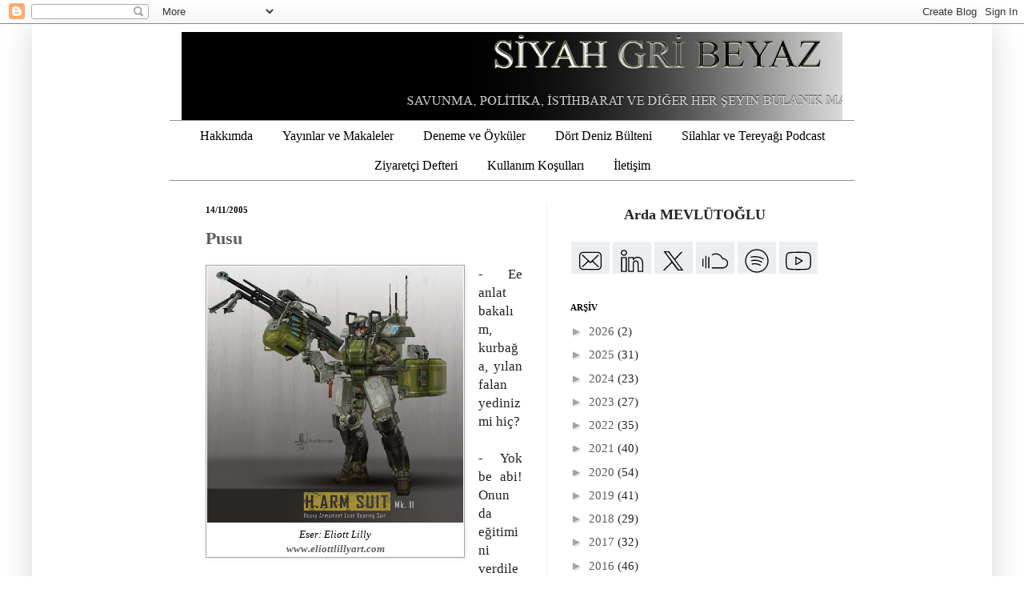

--- FILE ---
content_type: text/html; charset=UTF-8
request_url: https://www.siyahgribeyaz.com/2005/11/?m=0
body_size: 43844
content:
<!DOCTYPE html>
<html class='v2' dir='ltr' xmlns='http://www.w3.org/1999/xhtml' xmlns:b='http://www.google.com/2005/gml/b' xmlns:data='http://www.google.com/2005/gml/data' xmlns:expr='http://www.google.com/2005/gml/expr'>
<head>
<link href='https://www.blogger.com/static/v1/widgets/335934321-css_bundle_v2.css' rel='stylesheet' type='text/css'/>
<!-- Google tag (gtag.js) -->
<script async='async' src='https://www.googletagmanager.com/gtag/js?id=G-TJ9HZX6W8T'></script>
<script>
  window.dataLayer = window.dataLayer || [];
  function gtag(){dataLayer.push(arguments);}
  gtag('js', new Date());

  gtag('config', 'G-TJ9HZX6W8T');
</script>
<meta content='summary_large_image' name='twitter:card'/>
<meta content='@Siyah Gri Beyaz' name='twitter:site'/>
<meta content='Kasım 2005' name='twitter:title'/>
<meta content='Savunma, politika, istihbarat ve diğer her şeyin bulanık mantığı' name='twitter:description'/>
<meta content='@Siyah Gri Beyaz' name='twitter:creator'/>
<meta content='https://pbs.twimg.com/profile_images/988523900106694657/5hG95UfT_400x400.jpg' name='twitter:image'/>
<link href='https://www.naval-database.com/favicon.ico' rel='shortcut icon'/>
<meta content='BPORTb78e48f6-380d-4048-8f38-d883519844981414093527546' name='blobr_token'/>
<meta content='IE=EmulateIE7' http-equiv='X-UA-Compatible'/>
<meta content='width=600' name='viewport'/>
<meta content='text/html; charset=UTF-8' http-equiv='Content-Type'/>
<meta content='blogger' name='generator'/>
<link href='https://www.siyahgribeyaz.com/favicon.ico' rel='icon' type='image/x-icon'/>
<link href='https://www.siyahgribeyaz.com/2005/11/' rel='canonical'/>
<link rel="alternate" type="application/atom+xml" title="Siyah Gri Beyaz - Atom" href="https://www.siyahgribeyaz.com/feeds/posts/default" />
<link rel="alternate" type="application/rss+xml" title="Siyah Gri Beyaz - RSS" href="https://www.siyahgribeyaz.com/feeds/posts/default?alt=rss" />
<link rel="service.post" type="application/atom+xml" title="Siyah Gri Beyaz - Atom" href="https://www.blogger.com/feeds/4249559763020856913/posts/default" />
<!--Can't find substitution for tag [blog.ieCssRetrofitLinks]-->
<meta content='Savunma, politika, istihbarat ve diğer her şeyin bulanık mantığı' name='description'/>
<meta content='https://www.siyahgribeyaz.com/2005/11/' property='og:url'/>
<meta content='Siyah Gri Beyaz' property='og:title'/>
<meta content='Savunma, politika, istihbarat ve diğer her şeyin bulanık mantığı' property='og:description'/>
<title>Siyah Gri Beyaz: Kasım 2005</title>
<style id='page-skin-1' type='text/css'><!--
/*
-----------------------------------------------
Blogger Template Style
Name:     Simple
Designer: Josh Peterson
URL:      www.noaesthetic.com
----------------------------------------------- */
/* Variable definitions
====================
<Variable name="keycolor" description="Main Color" type="color" default="#66bbdd"/>
<Group description="Page Text" selector="body">
<Variable name="body.font" description="Font" type="font"
default="normal normal 12px Arial, Tahoma, Helvetica, FreeSans, sans-serif"/>
<Variable name="body.text.color" description="Text Color" type="color" default="#222222"/>
</Group>
<Group description="Backgrounds" selector=".body-fauxcolumns-outer">
<Variable name="body.background.color" description="Outer Background" type="color" default="#66bbdd"/>
<Variable name="content.background.color" description="Main Background" type="color" default="#ffffff"/>
<Variable name="header.background.color" description="Header Background" type="color" default="transparent"/>
</Group>
<Group description="Links" selector=".main-outer">
<Variable name="link.color" description="Link Color" type="color" default="#2288bb"/>
<Variable name="link.visited.color" description="Visited Color" type="color" default="#888888"/>
<Variable name="link.hover.color" description="Hover Color" type="color" default="#33aaff"/>
</Group>
<Group description="Blog Title" selector=".header h1">
<Variable name="header.font" description="Font" type="font"
default="normal normal 60px Arial, Tahoma, Helvetica, FreeSans, sans-serif"/>
<Variable name="header.text.color" description="Title Color" type="color" default="#3399bb" />
</Group>
<Group description="Blog Description" selector=".header .description">
<Variable name="description.text.color" description="Description Color" type="color"
default="#777777" />
</Group>
<Group description="Tabs Text" selector=".tabs-inner .widget li a">
<Variable name="tabs.font" description="Font" type="font"
default="normal normal 14px Arial, Tahoma, Helvetica, FreeSans, sans-serif"/>
<Variable name="tabs.text.color" description="Text Color" type="color" default="#999999"/>
<Variable name="tabs.selected.text.color" description="Selected Color" type="color" default="#000000"/>
</Group>
<Group description="Tabs Background" selector=".tabs-outer .PageList">
<Variable name="tabs.background.color" description="Background Color" type="color" default="#f5f5f5"/>
<Variable name="tabs.selected.background.color" description="Selected Color" type="color" default="#eeeeee"/>
</Group>
<Group description="Post Title" selector="h3.post-title, .comments h4">
<Variable name="post.title.font" description="Font" type="font"
default="normal normal 22px Arial, Tahoma, Helvetica, FreeSans, sans-serif"/>
</Group>
<Group description="Date Header" selector=".date-header">
<Variable name="date.header.color" description="Text Color" type="color"
default="#222222"/>
<Variable name="date.header.background.color" description="Background Color" type="color"
default="transparent"/>
</Group>
<Group description="Post Footer" selector=".post-footer">
<Variable name="post.footer.text.color" description="Text Color" type="color" default="#666666"/>
<Variable name="post.footer.background.color" description="Background Color" type="color"
default="#f9f9f9"/>
<Variable name="post.footer.border.color" description="Shadow Color" type="color" default="#eeeeee"/>
</Group>
<Group description="Gadgets" selector="h2">
<Variable name="widget.title.font" description="Title Font" type="font"
default="normal bold 11px Arial, Tahoma, Helvetica, FreeSans, sans-serif"/>
<Variable name="widget.title.text.color" description="Title Color" type="color" default="#000000"/>
<Variable name="widget.alternate.text.color" description="Alternate Color" type="color" default="#999999"/>
</Group>
<Group description="Images" selector=".main-inner">
<Variable name="image.background.color" description="Background Color" type="color" default="#ffffff"/>
<Variable name="image.border.color" description="Border Color" type="color" default="#eeeeee"/>
<Variable name="image.text.color" description="Caption Text Color" type="color" default="#222222"/>
</Group>
<Group description="Accents" selector=".content-inner">
<Variable name="body.rule.color" description="Separator Line Color" type="color" default="#eeeeee"/>
<Variable name="tabs.border.color" description="Tabs Border Color" type="color" default="#eeeeee"/>
</Group>
<Variable name="body.background" description="Body Background" type="background"
color="#ffffff" default="$(color) none repeat scroll top left"/>
<Variable name="body.background.override" description="Body Background Override" type="string" default=""/>
<Variable name="body.background.gradient.cap" description="Body Gradient Cap" type="url"
default="url(http://www.blogblog.com/1kt/simple/gradients_light.png)"/>
<Variable name="body.background.gradient.tile" description="Body Gradient Tile" type="url"
default="url(http://www.blogblog.com/1kt/simple/body_gradient_tile_light.png)"/>
<Variable name="content.background.color.selector" description="Content Background Color Selector" type="string" default=".content-inner"/>
<Variable name="content.padding" description="Content Padding" type="length" default="10px"/>
<Variable name="content.padding.horizontal" description="Content Horizontal Padding" type="length" default="10px"/>
<Variable name="content.shadow.spread" description="Content Shadow Spread" type="length" default="40px"/>
<Variable name="content.shadow.spread.webkit" description="Content Shadow Spread (WebKit)" type="length" default="5px"/>
<Variable name="content.shadow.spread.ie" description="Content Shadow Spread (IE)" type="length" default="10px"/>
<Variable name="main.border.width" description="Main Border Width" type="length" default="0"/>
<Variable name="header.background.gradient" description="Header Gradient" type="url" default="none"/>
<Variable name="header.shadow.offset.left" description="Header Shadow Offset Left" type="length" default="-1px"/>
<Variable name="header.shadow.offset.top" description="Header Shadow Offset Top" type="length" default="-1px"/>
<Variable name="header.shadow.spread" description="Header Shadow Spread" type="length" default="1px"/>
<Variable name="header.padding" description="Header Padding" type="length" default="30px"/>
<Variable name="header.border.size" description="Header Border Size" type="length" default="1px"/>
<Variable name="header.bottom.border.size" description="Header Bottom Border Size" type="length" default="1px"/>
<Variable name="header.border.horizontalsize" description="Header Horizontal Border Size" type="length" default="0"/>
<Variable name="description.text.size" description="Description Text Size" type="string" default="140%"/>
<Variable name="tabs.margin.top" description="Tabs Margin Top" type="length" default="0" />
<Variable name="tabs.margin.side" description="Tabs Side Margin" type="length" default="30px" />
<Variable name="tabs.background.gradient" description="Tabs Background Gradient" type="url"
default="url(http://www.blogblog.com/1kt/simple/gradients_light.png)"/>
<Variable name="tabs.border.width" description="Tabs Border Width" type="length" default="1px"/>
<Variable name="tabs.bevel.border.width" description="Tabs Bevel Border Width" type="length" default="1px"/>
<Variable name="date.header.padding" description="Date Header Padding" type="string" default="inherit"/>
<Variable name="date.header.letterspacing" description="Date Header Letter Spacing" type="string" default="inherit"/>
<Variable name="date.header.margin" description="Date Header Margin" type="string" default="inherit"/>
<Variable name="post.margin.bottom" description="Post Bottom Margin" type="length" default="25px"/>
<Variable name="image.border.small.size" description="Image Border Small Size" type="length" default="2px"/>
<Variable name="image.border.large.size" description="Image Border Large Size" type="length" default="5px"/>
<Variable name="page.width.selector" description="Page Width Selector" type="string" default=".region-inner"/>
<Variable name="page.width" description="Page Width" type="string" default="auto"/>
<Variable name="main.section.margin" description="Main Section Margin" type="length" default="15px"/>
<Variable name="main.padding" description="Main Padding" type="length" default="15px"/>
<Variable name="main.padding.top" description="Main Padding Top" type="length" default="30px"/>
<Variable name="main.padding.bottom" description="Main Padding Bottom" type="length" default="30px"/>
<Variable name="paging.background"
color="#ffffff"
description="Background of blog paging area" type="background"
default="transparent none no-repeat scroll top center"/>
<Variable name="footer.bevel" description="Bevel border length of footer" type="length" default="0"/>
<Variable name="startSide" description="Side where text starts in blog language" type="automatic" default="left"/>
<Variable name="endSide" description="Side where text ends in blog language" type="automatic" default="right"/>
*/
/* Content
----------------------------------------------- */
body {
font: normal normal 15px 'Times New Roman', Times, FreeSerif, serif;
color: #222222;
background: #ffffff none repeat scroll top left;
padding: 0 40px 40px 40px;
}
html body .region-inner {
min-width: 0;
max-width: 70%;
width: auto;
}
a:link {
text-decoration:none;
color: #5c5c5c;
}
a:visited {
text-decoration:none;
color: #000000;
}
a:hover {
text-decoration:underline;
color: #000000;
}
.body-fauxcolumn-outer .fauxcolumn-inner {
background: transparent url(//www.blogblog.com/1kt/simple/body_gradient_tile_light.png) repeat scroll top left;
_background-image: none;
}
.body-fauxcolumn-outer .cap-top {
position: absolute;
z-index: 1;
height: 400px;
width: 100%;
background: #ffffff none repeat scroll top left;
}
.body-fauxcolumn-outer .cap-top .cap-left {
width: 100%;
background: transparent url(//www.blogblog.com/1kt/simple/gradients_light.png) repeat-x scroll top left;
_background-image: none;
}
.content-outer {
-moz-box-shadow: 0 0 40px rgba(0, 0, 0, .15);
-webkit-box-shadow: 0 0 5px rgba(0, 0, 0, .15);
-goog-ms-box-shadow: 0 0 10px #333333;
box-shadow: 0 0 40px rgba(0, 0, 0, .15);
margin-bottom: 1px;
}
.content-inner {
padding: 10px 10px;
}
.content-inner {
background-color: #ffffff;
}
/* Header
----------------------------------------------- */
.header-outer {
background: transparent none repeat-x scroll 0 -400px;
_background-image: none;
}
.Header h1 {
font: normal normal 60px 'Times New Roman', Times, FreeSerif, serif;
color: #cc4247;
text-shadow: -1px -1px 1px rgba(0, 0, 0, .2);
}
.Header h1 a {
color: #cc4247;
}
.Header .description {
font-size: 140%;
color: #878787;
}
.header-inner .Header .titlewrapper {
padding: 22px 30px;
}
.header-inner .Header .descriptionwrapper {
padding: 0 30px;
}
/* Tabs
----------------------------------------------- */
.tabs-inner .section:first-child {
border-top: 1px solid #959595;
}
.tabs-inner .section:first-child ul {
margin-top: -1px;
border-top: 1px solid #959595;
border-left: 0 solid #959595;
border-right: 0 solid #959595;
}
.tabs-inner .widget ul {
background: transparent none repeat-x scroll 0 -800px;
_background-image: none;
border-bottom: 1px solid #959595;
margin-top: 0;
margin-left: -30px;
margin-right: -30px;
}
.tabs-inner .widget li a {
display: inline-block;
padding: .6em 1em;
font: normal normal 16px 'Times New Roman', Times, FreeSerif, serif;
color: #000000;
border-left: 1px solid #ffffff;
border-right: 0 solid #959595;
}
.tabs-inner .widget li:first-child a {
border-left: none;
}
.tabs-inner .widget li.selected a, .tabs-inner .widget li a:hover {
color: #5c5c5c;
background-color: #959595;
text-decoration: none;
}
.PageList {text-align:center !important;}
.PageList li {display:inline !important; float:none !important;}
/* Columns
----------------------------------------------- */
.main-outer {
border-top: 0 solid #eeeeee;
}
.fauxcolumn-left-outer .fauxcolumn-inner {
border-right: 1px solid #eeeeee;
}
.fauxcolumn-right-outer .fauxcolumn-inner {
border-left: 1px solid #eeeeee;
}
/* Headings
----------------------------------------------- */
h2 {
margin: 0 0 1em 0;
font: normal bold 11px 'Times New Roman', Times, FreeSerif, serif;
color: #000000;
text-transform: uppercase;
}
/* Widgets
----------------------------------------------- */
.widget .zippy {
color: #a3a3a3;
text-shadow: 2px 2px 1px rgba(0, 0, 0, .1);
}
.widget .popular-posts ul {
list-style: none;
}
/* Posts
----------------------------------------------- */
.date-header span {
background-color: rgba(92,92,92,0);
color: #000000;
padding: inherit;
letter-spacing: inherit;
margin: inherit;
}
.main-inner {
padding-top: 30px;
padding-bottom: 30px;
}
.main-inner .column-center-inner {
padding: 0 15px;
}
.main-inner .column-center-inner .section {
margin: 0 15px;
}
.post {
margin: 0 0 25px 0;
}
h3.post-title, .comments h4 {
font: normal bold 22px 'Times New Roman', Times, FreeSerif, serif;
margin: .75em 0 0;
}
.post-body {
font-size: 110%;
line-height: 1.4;
position: relative;
}
.post-body img, .post-body .tr-caption-container, .Profile img, .Image img,
.BlogList .item-thumbnail img {
padding: 0;
background: #ffffff;
border: 1px solid #a3a3a3;
-moz-box-shadow: 1px 1px 5px rgba(0, 0, 0, .1);
-webkit-box-shadow: 1px 1px 5px rgba(0, 0, 0, .1);
box-shadow: 1px 1px 5px rgba(0, 0, 0, .1);
}
.post-body img, .post-body .tr-caption-container {
padding: 1px;
}
.post-body .tr-caption-container {
color: #000000;
}
.post-body .tr-caption-container img {
padding: 0;
background: transparent;
border: none;
-moz-box-shadow: 0 0 0 rgba(0, 0, 0, .1);
-webkit-box-shadow: 0 0 0 rgba(0, 0, 0, .1);
box-shadow: 0 0 0 rgba(0, 0, 0, .1);
}
.post-header {
margin: 0 0 1.5em;
line-height: 1.6;
font-size: 90%;
}
.post-footer {
margin: 20px -2px 0;
padding: 5px 10px;
border-bottom: 2px dotted #666666;
color: #7a7a7a;
background-color: transparent;
line-height: 1.6;
font-size: 90%;
}
#comments .comment-author {
padding-top: 1.5em;
border-top: 1px solid #eeeeee;
background-position: 0 1.5em;
}
#comments .comment-author:first-child {
padding-top: 0;
border-top: none;
}
.avatar-image-container {
margin: .2em 0 0;
}
#comments .avatar-image-container img {
border: 1px solid #a3a3a3;
}
/* Accents
---------------------------------------------- */
.section-columns td.columns-cell {
border-left: 1px solid #eeeeee;
}
.blog-pager {
background: transparent none no-repeat scroll top center;
}
.blog-pager-older-link, .home-link,
.blog-pager-newer-link {
background-color: #ffffff;
padding: 5px;
}
.footer-outer {
border-top: 0 dashed #bbbbbb;
}
/* Mobile
----------------------------------------------- */
body.mobile  {
padding: 0;
}
.mobile .content-inner {
padding: 0;
}
.mobile .content-outer {
-webkit-box-shadow: 0 0 3px rgba(0, 0, 0, .15);
box-shadow: 0 0 3px rgba(0, 0, 0, .15);
padding: 0 40px;
}
body.mobile .AdSense {
margin-left: -40px;
}
.mobile .tabs-inner .widget ul {
margin-left: 0;
margin-right: 0;
}
.mobile .post {
margin: 0;
}
.mobile .main-inner .column-center-inner .section {
margin: 0;
}
.mobile .main-inner {
padding-top: 20px;
padding-bottom: 20px;
}
.mobile .main-inner .column-center-inner {
padding: 0;
}
.mobile .date-header span {
padding: 0.4em 10px;
margin: 0 -10px;
}
.mobile h3.post-title {
margin: 0;
}
.mobile .blog-pager {
background: transparent;
}
.mobile .footer-outer {
border-top: none;
}
.mobile .main-inner, .mobile .footer-inner {
background-color: #ffffff;
}
.mobile-link-button {
background-color: #5c5c5c;
}
.mobile-link-button a:link, .mobile-link-button a:visited {
color: #ffffff;
}
#header-inner img {margin: 0 auto !important;}
.post a{font-weight:bold; text-decoration:none}
.post a:hover{text-decoration:underline}
#header-inner {text-align:center !important;} /*include this line if you are using Template Designer*/.sidebar {font-size: 15px}
--></style>
<link href='https://www.siyahgribeyaz.com/favicon.ico' rel='shortcut icon' type='image/x-icon'/>
<style id='template-skin-1' type='text/css'><!--
body {
min-width: 800px;
}
.content-outer, .content-fauxcolumn-outer, .region-inner {
min-width: 800px;
max-width: 600px(content.width);
_width: 800px;
}
.main-inner .columns {
padding-left: 0px;
padding-right: 370px;
}
.main-inner .fauxcolumn-center-outer {
left: 0px;
right: 370px;
/* IE6 does not respect left and right together */
_width: expression(this.parentNode.offsetWidth -
parseInt("0px") -
parseInt("370px") + 'px');
}
.main-inner .fauxcolumn-left-outer {
width: 0px;
}
.main-inner .fauxcolumn-right-outer {
width: 370px;
}
.main-inner .column-left-outer {
width: 0px;
right: 100%;
margin-left: -0px;
}
.main-inner .column-right-outer {
width: 370px;
margin-right: -370px;
}
#layout {
min-width: 0;
}
#layout .content-outer {
min-width: 0;
width: 600px;
}
#layout .region-inner {
min-width: 0;
width: auto;
}
--></style>
<script external-type='html' powr-token='www.siyahgribeyaz.com' src='//www.powr.io/powr.js'></script>
<link href='https://www.blogger.com/dyn-css/authorization.css?targetBlogID=4249559763020856913&amp;zx=43760695-5441-4b94-98de-2b143deb6f72' media='none' onload='if(media!=&#39;all&#39;)media=&#39;all&#39;' rel='stylesheet'/><noscript><link href='https://www.blogger.com/dyn-css/authorization.css?targetBlogID=4249559763020856913&amp;zx=43760695-5441-4b94-98de-2b143deb6f72' rel='stylesheet'/></noscript>
<meta name='google-adsense-platform-account' content='ca-host-pub-1556223355139109'/>
<meta name='google-adsense-platform-domain' content='blogspot.com'/>

</head>
<body class='loading'>
<div class='navbar section' id='navbar'><div class='widget Navbar' data-version='1' id='Navbar1'><script type="text/javascript">
    function setAttributeOnload(object, attribute, val) {
      if(window.addEventListener) {
        window.addEventListener('load',
          function(){ object[attribute] = val; }, false);
      } else {
        window.attachEvent('onload', function(){ object[attribute] = val; });
      }
    }
  </script>
<div id="navbar-iframe-container"></div>
<script type="text/javascript" src="https://apis.google.com/js/platform.js"></script>
<script type="text/javascript">
      gapi.load("gapi.iframes:gapi.iframes.style.bubble", function() {
        if (gapi.iframes && gapi.iframes.getContext) {
          gapi.iframes.getContext().openChild({
              url: 'https://www.blogger.com/navbar/4249559763020856913?origin\x3dhttps://www.siyahgribeyaz.com',
              where: document.getElementById("navbar-iframe-container"),
              id: "navbar-iframe"
          });
        }
      });
    </script><script type="text/javascript">
(function() {
var script = document.createElement('script');
script.type = 'text/javascript';
script.src = '//pagead2.googlesyndication.com/pagead/js/google_top_exp.js';
var head = document.getElementsByTagName('head')[0];
if (head) {
head.appendChild(script);
}})();
</script>
</div></div>
<div class='body-fauxcolumns'>
<div class='fauxcolumn-outer body-fauxcolumn-outer'>
<div class='cap-top'>
<div class='cap-left'></div>
<div class='cap-right'></div>
</div>
<div class='fauxborder-left'>
<div class='fauxborder-right'></div>
<div class='fauxcolumn-inner'>
</div>
</div>
<div class='cap-bottom'>
<div class='cap-left'></div>
<div class='cap-right'></div>
</div>
</div>
</div>
<div class='content'>
<div class='content-fauxcolumns'>
<div class='fauxcolumn-outer content-fauxcolumn-outer'>
<div class='cap-top'>
<div class='cap-left'></div>
<div class='cap-right'></div>
</div>
<div class='fauxborder-left'>
<div class='fauxborder-right'></div>
<div class='fauxcolumn-inner'>
</div>
</div>
<div class='cap-bottom'>
<div class='cap-left'></div>
<div class='cap-right'></div>
</div>
</div>
</div>
<div class='content-outer'>
<div class='content-cap-top cap-top'>
<div class='cap-left'></div>
<div class='cap-right'></div>
</div>
<div class='fauxborder-left content-fauxborder-left'>
<div class='fauxborder-right content-fauxborder-right'></div>
<div class='content-inner'>
<header>
<div class='header-outer'>
<div class='header-cap-top cap-top'>
<div class='cap-left'></div>
<div class='cap-right'></div>
</div>
<div class='fauxborder-left header-fauxborder-left'>
<div class='fauxborder-right header-fauxborder-right'></div>
<div class='region-inner header-inner'>
<div class='header section' id='header'><div class='widget Header' data-version='1' id='Header1'>
<div id='header-inner'>
<a href='https://www.siyahgribeyaz.com/?m=0' style='display: block'>
<img alt='Siyah Gri Beyaz' height='110px; ' id='Header1_headerimg' src='https://blogger.googleusercontent.com/img/a/AVvXsEizBG-LUDuxhBst8EbXX2M0sYzuMyDKcoMHQ820QxS1fEALQMfd-_7q56big_nqmvQ3hJerQmR-qol_IlpBOHAHK7bwVTMbdGRoh_6PxzGEZNUQir4mqKR4AMvWhKXAX_1l61d0--gkP_tNvMzXTuHlYZoWjZI5r8wMm_j0AoJ3QFgiwbeLQ3xLkqdzM8hV=s1106' style='display: block' width='1106px; '/>
</a>
</div>
</div></div>
</div>
</div>
<div class='header-cap-bottom cap-bottom'>
<div class='cap-left'></div>
<div class='cap-right'></div>
</div>
</div>
</header>
<div class='tabs-outer'>
<div class='tabs-cap-top cap-top'>
<div class='cap-left'></div>
<div class='cap-right'></div>
</div>
<div class='fauxborder-left tabs-fauxborder-left'>
<div class='fauxborder-right tabs-fauxborder-right'></div>
<div class='region-inner tabs-inner'>
<div class='tabs section' id='crosscol'><div class='widget PageList' data-version='1' id='PageList1'>
<div class='widget-content'>
<ul>
<li>
<a href='https://www.siyahgribeyaz.com/p/ben-kimim.html?m=0'>Hakkımda</a>
</li>
<li>
<a href='http://www.siyahgribeyaz.com/p/makaleler.html'>Yayınlar ve Makaleler</a>
</li>
<li>
<a href='http://www.siyahgribeyaz.com/p/deneme-oykuler.html'>Deneme ve Öyküler</a>
</li>
<li>
<a href='http://www.siyahgribeyaz.com/search/label/D%C3%B6rt%20Deniz%20B%C3%BClteni'>Dört Deniz Bülteni</a>
</li>
<li>
<a href='https://www.siyahgribeyaz.com/search/label/Silahlar%20ve%20Tereya%C4%9F%C4%B1'>Silahlar ve Tereyağı Podcast</a>
</li>
<li>
<a href='http://users4.smartgb.com/g/g.php?a=s&i=g44-17877-d6'>Ziyaretçi Defteri</a>
</li>
<li>
<a href='https://www.siyahgribeyaz.com/p/kullanm-kosullar.html?m=0'>Kullanım Koşulları</a>
</li>
<li>
<a href='http://www.siyahgribeyaz.com/p/iletisim.html'>İletişim</a>
</li>
</ul>
<div class='clear'></div>
</div>
</div></div>
<div class='tabs no-items section' id='crosscol-overflow'></div>
</div>
</div>
<div class='tabs-cap-bottom cap-bottom'>
<div class='cap-left'></div>
<div class='cap-right'></div>
</div>
</div>
<div class='main-outer'>
<div class='main-cap-top cap-top'>
<div class='cap-left'></div>
<div class='cap-right'></div>
</div>
<div class='fauxborder-left main-fauxborder-left'>
<div class='fauxborder-right main-fauxborder-right'></div>
<div class='region-inner main-inner'>
<div class='columns fauxcolumns'>
<div class='fauxcolumn-outer fauxcolumn-center-outer'>
<div class='cap-top'>
<div class='cap-left'></div>
<div class='cap-right'></div>
</div>
<div class='fauxborder-left'>
<div class='fauxborder-right'></div>
<div class='fauxcolumn-inner'>
</div>
</div>
<div class='cap-bottom'>
<div class='cap-left'></div>
<div class='cap-right'></div>
</div>
</div>
<div class='fauxcolumn-outer fauxcolumn-left-outer'>
<div class='cap-top'>
<div class='cap-left'></div>
<div class='cap-right'></div>
</div>
<div class='fauxborder-left'>
<div class='fauxborder-right'></div>
<div class='fauxcolumn-inner'>
</div>
</div>
<div class='cap-bottom'>
<div class='cap-left'></div>
<div class='cap-right'></div>
</div>
</div>
<div class='fauxcolumn-outer fauxcolumn-right-outer'>
<div class='cap-top'>
<div class='cap-left'></div>
<div class='cap-right'></div>
</div>
<div class='fauxborder-left'>
<div class='fauxborder-right'></div>
<div class='fauxcolumn-inner'>
</div>
</div>
<div class='cap-bottom'>
<div class='cap-left'></div>
<div class='cap-right'></div>
</div>
</div>
<!-- corrects IE6 width calculation -->
<div class='columns-inner'>
<div class='column-center-outer'>
<div class='column-center-inner'>
<div class='main section' id='main'><div class='widget Blog' data-version='1' id='Blog1'>
<div class='blog-posts hfeed'>

          <div class="date-outer">
        
<h2 class='date-header'><span>14/11/2005</span></h2>

          <div class="date-posts">
        
<div class='post-outer'>
<div class='post hentry'>
<a name='5515693780580623497'></a>
<h3 class='post-title entry-title'>
<a href='https://www.siyahgribeyaz.com/2010/04/pusu.html?m=0'>Pusu</a>
</h3>
<div class='post-header'>
<div class='post-header-line-1'></div>
</div>
<div class='post-body entry-content'>
<div dir="ltr" style="text-align: left;" trbidi="on">
<div class="separator" style="clear: both; text-align: center;">
</div>
<div style="text-align: justify;">
<table cellpadding="0" cellspacing="0" class="tr-caption-container" style="float: left; margin-right: 1em; text-align: left;"><tbody>
<tr><td style="text-align: center;"><a href="https://blogger.googleusercontent.com/img/b/R29vZ2xl/AVvXsEgdY9n2YYfduXrZK40PVgbvlOcFGA32XxRr-3m0YX6UTrfwEywRzjNvIgNJCyqWgbsh1kN8o0-hjCxnr-KmJrewDUIuf2rd5jd-fo2RYVR2lkc6rR5YeZ3rAkFbyRm7qxJqiJvlDKna-jyM/s1600/eliott_lilly_04.jpg" imageanchor="1" style="clear: left; margin-bottom: 1em; margin-left: auto; margin-right: auto;"><img border="0" height="320" src="https://blogger.googleusercontent.com/img/b/R29vZ2xl/AVvXsEgdY9n2YYfduXrZK40PVgbvlOcFGA32XxRr-3m0YX6UTrfwEywRzjNvIgNJCyqWgbsh1kN8o0-hjCxnr-KmJrewDUIuf2rd5jd-fo2RYVR2lkc6rR5YeZ3rAkFbyRm7qxJqiJvlDKna-jyM/s1600/eliott_lilly_04.jpg" width="320" /></a></td></tr>
<tr><td class="tr-caption" style="text-align: center;"><i>Eser: Eliott Lilly<br /><a href="http://www.eliottlillyart.com/">www.eliottlillyart.com</a></i></td><td class="tr-caption" style="text-align: center;"><br /></td></tr>
</tbody></table>
-&nbsp;&nbsp;&nbsp; Ee anlat bakalım, kurbağa, yılan falan yediniz mi hiç?<br />
<br />
-&nbsp;&nbsp;&nbsp; Yok be abi! Onun da eğitimini verdiler tabi ama hiç gerekmedi. Çikolata ve ton balığından gına geldi hatta.<br />
<br />
-&nbsp;&nbsp;&nbsp; Sizin o taraflar karışıktı bir ara, çatışma çıktı mı hiç? Operasyon falan?<br />
<br />
-&nbsp;&nbsp;&nbsp; Tabi oğlum, ne sandın? Bu taraflara fazla ses gelmiyor, ama orada işler karışık.<br />
<br />
-&nbsp;&nbsp;&nbsp; Hadi ya?<br />
<br />
-&nbsp;&nbsp;&nbsp; Ben son iki ayda 4 kez operasyona katıldım mesela, üçünde de çatışma çıktı. <br />
<br />
-&nbsp;&nbsp;&nbsp; Yapma yahu? O kadar ha? Sen şimdi ciddi ciddi savaşıyorsun yani?<br />
<br />
-&nbsp;&nbsp;&nbsp; Ne sandın ulan, gül bahçesi mi orası?<br />
<br />
Süha, yıllardır izne gelen her askerin yaşadığı tecrübeleri yaşamaktaydı. Aynı sorular, aynı meraklar, aynı sohbetler. Komando olmak bu sohbetlerin içeriğini başka bir boyuta taşıyordu elbette, ama kendisinden önceki onlarca devresi çok da farklı sorularla karşılaşmamıştı, sonrakilerde de bir şey değişmeyecekti.<br />
<br />
Bağ evindeki sofra bu sohbet için eşsiz bir beşikti. Dışarıdaki keskin bozkır ayazı, masanın dibindeki, sadece etrafını ısıtabilen elektrikli soba karşısında çaresiz kalıyordu. Sofradan bira ve rakının etkisiyle tuvalete giden her bir muhabbet arkadaşı, bunun gayet iyi bir şekilde farkına varmıştı.<br />
<br />
Süha rakısından bir yudum aldı, yüzünü buruşturdu. Rakının tadını unutalı çok olmuştu. Ağzını tatlandırmak için ayvadan bir dilim aldı. Düşünceli bir biçimde çiğnemeye başladı, son iki ayda yaşadıklarını düşünüyordu. Hepsini anlatmaya masadaki iki büyük rakı yetmezdi. Metin&#8217;in sorusu, o iki 70&#8217;lik şişenin kısa sürede bitmesini sağlayacak konuşmayı tetikledi.<br />
<br />
-&nbsp;&nbsp;&nbsp; Abi ilk çatışmaya girdiğinde neler hissettin?<br />
<br />
-&nbsp;&nbsp;&nbsp; Çok korktum, sadece korkuyu hissettim. İlk çatışmamda pusuya düşmüştük. Yani ilk ateş eden ben değildim. O zaman daha çok korkuyorsun. Öbür türlü nişan alırsın, ateş edersin, vurursun, düşman ölür. Iskalasan bile ilk ateş eden sen olmuş olursun, inisiyatif sendedir. Pusuya düşmek bambaşka bir şey. Nereden neyin geldiğini bilmiyorsun. Belki herifler yüz kişi, belki dost bir birlikle karşılaştınız, ne bileyim irtibatsızlık oldu birbirinizi kırıyorsunuz. Pusu bambaşka bir şey.<br />
<br />
-&nbsp;&nbsp;&nbsp; Nasıl oldu? Anlatsana ilk operasyonunu? <br />
<br />
Rakıdan bir yudum daha aldı. Bu sefer yüzü buruşmadı, rakının acısını hissetmemişti çünkü. Aklı başka yerdeydi. Zihni gerilere gitti, iki ay öncesine. Bağ evindeki sofradan ayrıldı, tabur kışlasına döndü.<br />
<br />
-&nbsp;&nbsp;&nbsp; Bizim taburun bir ileri karakolu var, benim askerliği yaptığım yer. Orası enteresan bir yerde, tam üç ülkenin sınırının kesiştiği yer. Öyle berbat bir yer ki, bazen kimin kime ateş ettiğini, kimin nerede olduğunu bile anlayamıyorsun. Tam bir kavşak noktası gibi, gelen geçenin, giren çıkanın haddi hesabı yok. Helikopterler, araçlar vızır vızır, her yerde acayip kameralar, radar bilmem ne var, ama yine de kafi değil. İşte burada, bizim karakolun 20 km kadar güneyinde Ejdeha Gor diye bir yer var. Bir çeşit geçit yolu gibi, sızma için mükemmel bir yer, istesen inşa edemezsin öyle bir şey. Hani bizim Kırkdilim var ya, onun çok daha derinini düşünün. Kırkdilim yolunda iki araba yan yana zor sığar, burada bir adam sığamıyor. Bu Gor&#8217;un asıl olayı uçurumun dibi. Uçurumun iki yanında, duvar diyeyim, bir sürü kayalık girinti çıkıntı var. Sanki oralar önceden kenetlenmiş bir elmiş de, eller hafifçe aralanmış gibi. Yukarıdan bir taş atsan girintilere çarpar, çarpar, tabana varmaz. Vadi tabanında yürürken yukarı baksan göğü görmüyorsun diyeyim, öyle anlayın. <br />
<br />
Şimdi bu vadinin tabanında gece vakti sessizce yürürsen kimse duyamaz, göremez. Yukarıda pusu atsan, aşağıdakileri hiçbir şeyle göremezsin. Görsen de vuramazsın, el bombası atsan bile aşağıya düşmeden patlar uçurumun duvarlarında.<br />
<br />
-&nbsp;&nbsp;&nbsp; E abi mayın falan döşesinler?<br />
<br />
-&nbsp;&nbsp;&nbsp; Olmaz ki. Bir kere o geçidi bizimkiler de kullanıyor. Hem sonra bazı yerlere metrekare başına beş mayın döşense bile faydalı olmuyor. Sivrizekalı bir üsteğmen yukarıdan aşağı zift dökmeyi teklif etti de ne biçim fırça yediydi.<br />
<br />
-&nbsp;&nbsp;&nbsp; E siz ne yapıyorsunuz peki?<br />
<br />
-&nbsp;&nbsp;&nbsp; Ne yapacağız? Dakika başı devriye, pusu. Ama o da nereye kadar. Aha işte benim ilk çatışmam da öyle bir devriyedeyken olmuştu. Emir geldi, &#8220;tim tam teçhizat hazırlansın, keşif harekatı icra edilecek&#8221; diye. İhbar gelmiş, karşının lojistikçileri o gece Gor&#8217;dan geçecekmiş. <br />
<br />
Emir geldi biz hangara gittik. Bu egzolar öyle hücum yeleği, sırt çantası gibi değil. Kırk saat hazırlığı var, bir adam başına iki bakım astsubay geliyor. Seni hazırlıyorlar. Genelde bu sırada Kral TV falan yayını yapıyorlar hangarda, moral için.<br />
<br />
İnce tayt fanila gibi bir şey giyiyorsun önce. Sadece başın ve ellerin dışarıda kalıyor. Ona bir iki kablo takıp jeneratöre bağlıyorlar seni. Hafif bir elektrik akımı veriyorlar, böyle tüm kasların kasılıyor. Elektro-bilmem ne uyumu içinmiş. Tim komutanı üsteğmen izah etti de, aklımda değil şimdi. Teknik bir sürü terim&#8230; <br />
<br />
İşte o faniladan sonra kuşanmaya başlıyorsun zırhı. Bir sürü parça. Hepsini takınca test edip, ölçüyorlar. Şövalye gibi çıkıyorsun en sonunda. Kaskı en son veriyorlar, onun işi, ayarı daha fazlaymış.<br />
<br />
-&nbsp;&nbsp;&nbsp; Var mı hiç fotograf zırhlıyken?<br />
<br />
-&nbsp;&nbsp;&nbsp; Aha, burada.<br />
<br />
-&nbsp;&nbsp;&nbsp; Oğlum hangisi sensin, bunların hepsi aynı? <br />
<br />
-&nbsp;&nbsp;&nbsp; Şurada, reyil tutan, 004 yazılı.<br />
<br />
-&nbsp;&nbsp;&nbsp; Abi, çok hantal görünüyor bu yahu.<br />
<br />
-&nbsp;&nbsp;&nbsp; Öyle görünüyor ama değil işte. Sen içinde dene bir de. <br />
<br />
-&nbsp;&nbsp;&nbsp; Abi sulandırmayın mevzuyu, sen de anlatsana abi çatışmayı?<br />
<br />
-&nbsp;&nbsp;&nbsp; Hah evet. Neyse, biz kuşandık zaten geçti bir buçuk saat. Sonra kaskları taktık, bindik tilte. Altı kişilik tim anca sığıyoruz tiltin içine. Gor&#8217;un beş km kuzeyinde atladık; vakit sabah beş falan.<br />
<br />
Atlarken çok zevkli de, tam ayakların yere basınca işin rengi değişiyor. Aslında çok güzel manzaralar, çok güzel yerler var ama o anda düşünemiyorsun. Dikkatini veremiyorsun etrafa, sadece görev. Nasıl olduğunu tarif etmek zor, odaklanıyorsun ama hani üniversite sınavındaki odaklanma gibi değil. &#8220;Şimdi şuradan bir mermi yer miyim, mayın patlar mı&#8221; gibi bir ton şey. Hepsi görevle alakalı düşünceler..<br />
<br />
<div style="text-align: center;">
* * *</div>
<br />
Ejdeha Gor&#8217;un beş km kuzeyinde Tilt-Jet&#8217;ten atlayan tim, Pazı Tepesi&#8217;nin eteklerinde yere indi. Doğan güneşin ışıkları karşıdaki dağ silsilesinin ardından gözlerini kamaştırıyordu. Gök turuncu, önlerindeki yol karanlıktı. Üsteğmen Tevfik&#8217;in kısa ve net komutu telsizlere yansıyarak manzaranın romantizmini sona erdirdi:<br />
<br />
-&nbsp;&nbsp;&nbsp; Sistemler açık, tam sessiz mod.<br />
<br />
Yürümeye başladılar. Düz arazide yürümek kolaydı ama Gor&#8217;daki keçi yolu tam aksine çok yorucu olacaktı. Pazı&#8217;nın eteklerinde başlayan kısa düzlük, Gor&#8217;daki derin uçurumun ilk habercisi olan ince vadiciğe yerini bırakıyordu. İnce bir tabaka gibi toprağı kaplayan otlar, aynı düzlük gibi, zayıfladı, seyreldi. Tim yürüdükçe etraflarındaki doğa da sanki kişilik değiştiriyordu. Doğurgan anadan çorak ölüye..<br />
<br />
Vadicik gittikçe gerçek bir vadi haline gelmeye başladı. Bir süre sonra tim tek sıra halinde yürümek zorunda kaldı; keçi yolu bunu mecbur kılıyordu çünkü. Altlarındaki bitki örtüsü yerini çoktan kayalıklara bırakmıştı. Tek tük görünen küçük ve kısır ağaçlar, yeşil taklidi yapan renkleriyle geride bıraktıkları Pazı&#8217;nın hatıraları gibiydiler. Güneş artık tepelerin ardından kurtulmuş, gökyüzünde özgürce yükselmekteydi. Vadi daha da derinleşti&#8230;<br />
<br />
<div style="text-align: center;">
* * *</div>
<br />
-&nbsp;&nbsp;&nbsp; Abi bu egzoların en sevmediğim yanı, bir havalandırması var meretin.. Soğuğa ayarladın mı iliğin donuyor, sıcağa ayarladın mı yanıyorsun, hamam gibi. O gün de nasıl rezil bir hava var, tam kahpe. Sabah soğuğu oranın rezildir, ama gün doğdu mu aniden bir ısınıyor. Pişiyorsun. Zırhın da havalandırmasını zırt pırt değiştirince havalandırma bozuluyor, lak kalıyorsun. Düşün sabah üşümeyim diye sıcağa ayarlıyorsun, cart bozuluyor alet. Artık kaç km yürürsen o sıcaklıkta kalıyor. Öğle sıcağında terden sırılsıklam olduğunla kalıyorsun. <br />
<br />
Neyse, indik sabah. Hava buz gibi. Ayarladım azıcık sıcağa ama nasıl korkuyorum. &#8220;Aha şimdi bozulacak, 20 km gidiş, 20 km dönüş.. Pişerim vallahi&#8221; diye düşünüyorum. Yürüyoruz düz bir alanda, ilerimiz hafif bir çukur. Böyle nasıl desem, kayık tabak gibi. Gittikçe derinleşiyor, sonrası uçurum. Hani sanki bir kase dondurma var da, çorba kaşığıyla gittikçe bastırarak bir top alıyormuşsun gibi..<br />
<br />
Vadinin başladığı yere geldiğimizde Üsteğmen dedi &#8220;silah emniyetini açın, lazer poyinterleri açın&#8221; diye. Hedef aldığın yeri diğerlerine de gösteriyor, bir de üsteğmende fazladan alıcılar, radar falan var. O gördüğü hedefleri bize veriyor. Biz vadinin içine girince tabi pusu tehlikesi de artıyor. Herifler bazen konvoy falan geçirmeden önce pusu atıyorlar. Bazen de &#8220;konvoy geçecek&#8221; diye civar köylere haber salıp bizi oraya çekmeye çalışıyorlar. Bizde de ona göre taktikler var tabi, köşe kapmaca oynuyoruz anlayacağın.<br />
<br />
<div style="text-align: center;">
* * *</div>
<br />
Vadi yamacında ilerledikçe gökyüzünü görmek gittikçe zorlaşıyordu. Süha, ilk indiği andaki kafa karışıklığını atmıştı, en azından kafasında binlerce düşünce aynı anda dolaşmıyordu. Önündeki başçavuşun adımlarını aynen takip etmeye çalışıyordu. Bu dikkati onu mayın korkusundan bir nebze olsun koruyordu. Düşmanın son zamanlarda İran karaborsasından Rail Gun aldığını, katırlarla taşıdığını duymuşlardı. Zırh sistemlerini devamlı kontrol edip, Kayseri&#8217;deki komando kursunda öğrendiklerini hafızasından tekrarlaması, bu korkusunu da hafifletiyordu. Yavaş yavaş algılarına tam olarak hakim olmaya başlamıştı. Şimdi sıra çevresine hakim olmaya gelmişti. <br />
<br />
Kayalıklar ve kovuklar sıklaştıkça çevresini daha dikkatli süzmeye başladı. Bir yandan da önündekinin kaskını takip ediyor, onun bakmadığı tarafı kontrol etmeye çalışıyordu. Tehlikeli olabileceğini düşündüğü kovukları lazerle işaretleyip komutana iletecekti, ama hangisinin ne derece tehlikeli olduğuna karar vermek zordu. Ona kalsa tüm kovukların içine birer tüfek bombası gönderirdi, ama ona kalmış değildi. Kendini düşmanın yerine koyup, en iyi pusu yerinin neresi olduğunu düşünmeye çalıştı. &#8220;Şu iki kayalığın ortası roketçi için iyi bir yer, oradan ilk ateşi açarım&#8230; Karşıdaki çıkıntının yukarısı da etrafa hakim, makineli tüfekçi için iyi..&#8221;<br />
<br />
İki kayalığın ortasındaki mevziden fırlatılan bir RPG-7 bu düşünceleri kesti&#8230;<br />
<br />
<div style="text-align: center;">
* * *</div>
<br />
Süha&#8217;nın dudakları ve boğazı kurumuştu. Çok konuştuğundan değil, hatıralarından. O günün sıcaklığı, sesler, hissettikleri&#8230; Sadece dudağındaki nem değil, kanı da kurumuştu sanki. Hatırladıkça tekrar yaşıyordu. Kendine gelmek, sofraya dönmek için bir yudum daha rakı aldı. Rakının tadı yüzünü buruşturmuştu (bu iyi!).<br />
<br />
-&nbsp;&nbsp;&nbsp; Şimdi biz vadideki patikada ilerliyoruz, arka arkaya tek sıra. İnce bir yol var, yamaç boyunca uzanıyor ama sonra yavaş yavaş aşağı, vadi tabanına iniyor; yokuş aşağı. Biz de o yolu takip ederek vadi tabanına inip sonra açılacağız. Ama tam o patikanın vadi tabanıyla birleştiği yer tehlikeli.<br />
<br />
-&nbsp;&nbsp;&nbsp; Niye ki?<br />
<br />
-&nbsp;&nbsp;&nbsp; Tam o sırada tek sıra düzeninden başka bir yürüyüş düzenine geçiyorsun. Yani pozisyonunu değiştiriyorsun. Eğer o bölgede düşman pusu atmışsa, ateş açması için en uygun fırsat. Aha biz de tam bu sırada yedik ateşi.<br />
<br />
Bende reyil tüfeği denen silah var, devasa bir alet. Seri ateşi yok, yavaş ama vurdu mu dağıtıyor. Daha ziyade tanklara, araçlara, bir de mevzilere karşı. Mağaranın içinden ateş yediğin zaman çakıyorsun bir iki reyil içine, dağıtıyor darma duman. Ama ateş etmeden önce şarj etmen gerek, iki ateş arası da, değişiyor ama, üç beş saniye civarı bir şey. Reyilcilere o yüzden bir de fazladan Minimi diye bir makineli tüfek verirler. <br />
<br />
-&nbsp;&nbsp;&nbsp; Ee, ateş yediniz?<br />
<br />
-&nbsp;&nbsp;&nbsp; Tamam işte oraya geliyorum, sabret hele. Şimdi Üsteğmen önde, Başçavuş arkasında, üçüncü benim. Vadi tabanına inice dağıldık ama ben hızlı yürümüşüm, en öne geçtim birden. Solumda üsteğmenle başçavuş; durdular, radarla ileriyi tarıyorlar. Ben bir an dalmışım, ileri yürümüşüm. O sırada solumdan bir şey &#8220;vınnn!&#8221; etti geçti, sıyırdı, rüzgarını bile hissettim. Bu vınladı, arkamda bir cayırtı koptu. Roket atmışlar yani.. patladı bu, beni ileri savurdu, sırtıma şarapneller saplandı.<br />
<br />
-&nbsp;&nbsp;&nbsp; Nasıl yani? Sırtından mı yaralandın?<br />
<br />
-&nbsp;&nbsp;&nbsp; Yok be abi. Egzonun zırhı sağlam, RPG yakınında patlasa bile şarapneli zırhı delemiyor. Roket patladı biz aynen ileri fırladık, ben istemeden fırladım tabi.<br />
<br />
Roket patlar patlamaz takırtılar başladı, her tarafımıza mermi yağıyor şakır şakır.&nbsp;&nbsp;&nbsp;&nbsp; İşin kötüsü, mermiler direk kayalıklara çarpıp etrafa taş, çakıl falan sıçratıyor, iki kat tehlike yani. <br />
<br />
Biz mevzi aldık ama göremiyoruz ateş nereden geliyor. Şimdi çoktan güneş doğdu ama vadi derin, bir de vadi duvarlarında kocaman kayalık girinti çıkıntılar var. Güneş ışığı aşağı doğru dürüst ulaşamıyor, alacakaranlık. Herifler de iyi mevzi almış, namlu alevlerini, kıvılcımları göremiyoruz. Bir de mermiler etrafa çarpıp kıvılcım çaktı mı, tam karmaşa! Üsteğmenden emir bekliyoruz ama herifçioğlu bulamıyor ki radarla termalle! Biz böyle sıkışıp kaldık. Sağa sola üçer beşer atıyoruz ama rastgele. Sırf sesimizi gür çıkarmak için. Tam tuzağa düştük. O sırada herhalde bende reyil olduğunu fark etmiş olacaklar, ateşi bana yoğunlaştırdılar. Keleş meleş de sıkıyorlar, onlar tamam etkilemiyor da, adamlarda Igla da varsa, ondan çekiniyorum. Çok isabetli, etkili bir silah, bizim egzoların tek katili o. <br />
<br />
* * *<br />
<br />
Dikkatlice nişan alınmış RPG, işgüzar Rail Gun&#8217;cı askerin fazla ileri yürümesi sebebiyle üsteğmeni ıskaladı. Timin tam arkasındaki kayalıkta patlayan roket boşa gitmişti. Timin önünde uzanan yolun ilerisinde, iki taraftaki dev kayaların tepelerinden makineli tüfek ateşi başladı. Makineli tüfekçiler önceden, namluların altındaki tozlu zemini idrarlarıyla ıslatmışlardı, bu yüzden ateşledikleri mermiler yerden toz kaldırmıyordu. Mevzileri vadinin tam derinliğe ulaştığı mevkiye tam olarak hakimdi; çapraz ateş için son derece uygundu. <br />
<br />
Sağlı sollu ateş eden iki PKM&#8217;nin tarakası, vadinin kabirlere yaraşan dik duvarlarında yankılandı. Her ateşlenen mermi beş mermi gibi ses çıkarıyordu, şok için güzel bir bahane.. Ateş, Exoskeleton Power Armor 19A ile donatılmış altı kişilik keşif timinin başlarını aşağıda tutuyordu. Özellikle tim komutanının derhal bertaraf edilmesi gerekliydi, zira onun ilerisini görmesi için ileri doğru bakması gerekmiyordu.<br />
<br />
Tam arkasında patlayan roketin ileri doğru savurduğu Süha bir süre hiçbir şey düşünemedi. Farkına varabildiği tek şey yere düştüğü idi. Hiçbir şey duyamıyor, hissedemiyordu. Daha sonra beyni yavaş yavaş işlemeye başladı, adrenalin kontrolü ele aldı. Pusuya düşmüşlerdi, baskın yemişlerdi. Arkadaşlarını düşündü, sağına soluna baktı. Hepsi bir kayalık bulmuş, hedef gözetmeden ateş ediyorlardı. Karşıdan da ateş geliyordu, etraftan sıçrayan taşlar, çakan kıvılcımlar gösteriyordu bunu. Ama neden ateşlenen mermilerin sesini duyamıyordu? Telsizi çalışıyor muydu? Üsteğmen hangi cehennemdeydi, neden emir vermiyordu? <br />
<br />
&#8220;Telsiz&#8230; Telsiz için muhabere ekranını aç&#8230; Tamam.. Çakır &#8211; 1?&#8221;<br />
<br />
Çakır-1&#8217;in kırmızı renkte yanıp sönmesi, Üsteğmen&#8217;den neden ses seda çıkmadığını açıklıyordu. Açılan ilk ateşle vurulmuş olmalıydı. <br />
<br />
&#8220;Üsteğmene yardım et, hemen solundaydı, soluna bak&#8221;<br />
<br />
Üsteğmen savunma pozisyonunda çömelmişti, ancak hareket etmiyor veya edemiyordu.<br />
<br />
-&nbsp;&nbsp;&nbsp; Üsteğmenim! Üsteğmenim cevap verin!<br />
<br />
O sırada tok bir &#8220;tak!&#8221; sesi yankılandı vadide. Bela habercisiydi bu, pusuya düşmüş olmaktan bile daha kötü bir bela. Pusucuların Igla keskin nişancı silahı vardı.<br />
<br />
-&nbsp;&nbsp;&nbsp; Çakır-3, Çakır-2. Çakır-1 düştü. Igla var adamlarda, reyili şarj et, mevzisini sana geçeceğim.<br />
<br />
-&nbsp;&nbsp;&nbsp; Çakır-3 anlaşıldı tamam.<br />
<br />
-&nbsp;&nbsp;&nbsp; Çakır-4, Çakır-2. Evladım o bombaatar oyuncak olsun diye mi verildi sana, açsana ateşini! Çakır-5 kısa düşüyor ateşin, kaldır şu kolunu yahu!<br />
<br />
Bereket başçavuş soğukkanlı çıkmıştı. <br />
<br />
-&nbsp;&nbsp;&nbsp; Çakır-6, Çakır-2. Sıhhiye modunu aç, Çakır-1&#8217;e müdahale et çabuk. Üsteğmen kan kaybediyor. Çabuk ol!<br />
<br />
Üsteğmen Tevfik RPG-7&#8217;nin patladığı anda yaralanmıştı. Fırlayan şarapnel ve taşlar sırtındaki yaşam destek ünitesini delmiş, sol omzunu parlamıştı. Yaralandığını fark eden düşman, ateşi Süha&#8217;nın üzerinden Üsteğmene yoğunlaştırdı. <br />
<br />
-&nbsp;&nbsp;&nbsp; Yettim komutanım, sık dişini!<br />
<br />
Süha, duyma yetisini yavaş yavaş tekrar kazanmaya başladı. Önce nefes alış verişlerini duydu, soluk soluğa kalmıştı. Telsiz konuşmaları (haykırışlar) kesik kesik geliyordu, muhabere sisteminin arızasından değil. Bilinci yavaş yavaş geri döndüğü için.<br />
<br />
Bu esnada ilk ateşi açan iki makineli tüfeğe bir düzine kadar daha otomatik tüfek katılmıştı. Tim tam bir ateş çemberine girmişti. Pusunun ilk şokunu atlatan Çakır-4 ve Çakır-5 çift MG-3&#8217;leri ve bomba atarları ile pusucu makineli tüfek mevzilerini baskı altına aldı. İlk etapta üsteğmene yardım eden sıhhiyeciyi korumak istiyorlardı. Ateşi yoğunlaştırdıkları makineli tüfekçilerden biri omzundan vuruldu, ardından dengesini kaybedip üstünde durduğu kayalıktan vadi tabanına düştü. Yere düştüğünde parçalanan omurundan çıkan çıtırtı o hengamede duyulmadı.<br />
<br />
<div style="text-align: center;">
* * *</div>
<br />
-&nbsp;&nbsp;&nbsp; Baktım bizim Erzurumlu&#8217;yla Adanalı canını dişine takmış, ateş ediyor. Allah ne verdiyse saydırıyorlar karşıya. Tam o anda bir tane makinelicileri düştü, tam ayaklarımın dibine. İşte o zaman benim dengem yerine geldi, &#8220;ateş et ulan Süha&#8221; dedim. <br />
<br />
İlk çatışma aslında nasıl bir şey biliyor musunuz? Hani ilk kez stada maç izlemeye gittiğinizde ne hissediyorsanız, onun gibi bir şey. Ben bunu karakolda sonradan çok düşündüm, başka türlü tarif edilmesi mümkün değil. <br />
<br />
Hani stada gidersin ilk kez, bir bakarsın.. Aaa! Televizyonda göründüğü kadar küçük değil saha, kocaman bir şey, topçular da sahanın yanında ufacık kalıyor. Hiç reklam yok, altyazı yok, spiker yok.. Sadece taraftarın sesi, tek tük de anons var. Pozisyon oluyor, gol oluyor, o sırada yanındakine bir şey anlatıyorsan kaçırıyorsun. Tekrar izleme şansın yok, geri sarma, başka açıdan izleme şansı yok. Her şey aniden oluyor, yakaladın yakaladın. İlk çatışma da öyle bir şey. Ne kadar çok gerçekçi film izlesen de, ne kadar eğitim alsan da ilk seferde her şey aniden oluyor. &#8220;Ulan dur şurasını beceremedim, bir dakika beni bekleyin&#8221; falan yok. Her an, her saniye vurulabilirsin veya bir şeyler olabilir. Bizim oradaki çatışma bir buçuk saat falan sürdü ama yemin ederim beş saat gibi hissettim. Zamanı mekanı unutuyorsun, kopuyorsun tamamen. Tek düşündüğün hayatta kalabilmek, sonra yanındakinin hayatta kalması. Kayanın ardında bir milim fazla eğilirsen belki hayatını kurtaracaksın, ne bileyim devriyedeyken dikkat edeceğin minicik bir ayrıntı aslında düşmanın bir izi olabilir. Bunları kafanın tepesinden mermi uçmadan anlayamıyorsun işte.<br />
<br />
<div style="text-align: center;">
* * *</div>
<br />
Yere düşen makineli tüfekçiyi gören Süha kendine geldi. Daha yavaş ve derin nefes almaya başladı. Kendini tamamen düşmana ve çatışmaya odakladı. Tıpkı az önce, topu topu beş dakika önce yaptığı gibi, olası ateş mevkilerini tahmin etmeye çalıştı. Bir yandan da M-81&#8217;in emniyetini açıp şarj motorunu çalıştırıyordu. İyi eğitilmiş parmakları, tüm bu işlemleri serinkanlı bir ustalıkla gerçekleştiriyordu. İçinde bulunduğu makineyle tümleşmiş, kendisi de bir makine gibi, önceden programlandığı gibi çalışmaya başlamıştı. Ne için ve nasıl eğitildiğini gösterme zamanı gelmiş çatmıştı. <br />
<br />
&#8220;Emniyet sigortasını aç&#8230; Yandı mı yeşil ışık?.. Yandı.. Çatışma menüsü açıldı mı?.. Tamam.. Hedef artikılını aç.. Lazer poyinteri sleyv et artikıla.. Test et.. Çalışıyor&#8230; Şarjı yarım güçle doldur, acil ateş modu&#8230; Doldu mu? Tamam&#8230; &#8220;Ateş Serbest&#8221; yazısı çıktı mı?.. Nerede bu kansızlar?.. Şu roketçiyi alalım önce, aha oradaki aralıktan geldiydi roket.. Bismillah ateş!&#8221;<br />
<br />
M-81&#8217;in namlusunun etrafındaki dört minik kanatçık parladı ve davudi bir ses, pusucuları azarlandırırcasına gürledi. Gri ışıktan bir iz, Süha ile RPG&#8217;ci arasına bir anlığına ince bir çizgi çizdi. Ve roketçi, arasında bulunduğu kayalarla birlikte buharlaştı. Etrafa saçılan bir taş, et ve kan bulutu haline geldi.<br />
<br />
Süha&#8217;nın bu isabetli ateşi, çatışma alanına bir anlık sessizlik getirdi. M-81 sanki, &#8220;herkes sussun, artık ben konuşacağım&#8221; demişti.<br />
<br />
<div style="text-align: center;">
* * *</div>
<br />
-&nbsp;&nbsp;&nbsp; Okan, nedir Ahmet Üsteğmen&#8217;in durumu?<br />
<br />
-&nbsp;&nbsp;&nbsp; Komutanım bir şarapnel, yaşam destek ünitesiyle omuriliğin bağlantısını zedelemiş. Şans işte, hiç olmayacak şey aslında.. Bir de sol omuzda zedelenme var ama mühim değil. Ayıltıcı iğne yaptım, bir iki daki&#8230;<br />
<br />
M-81&#8217;in haykırışı sıhhiyeci asteğmenin konuşmasını yarıda kesti. İçgüdüsel olarak kafasını omuzlarının içine çeken başçavuş hışımla arkasına döndü.<br />
<br />
-&nbsp;&nbsp;&nbsp; Ulan kanadı kırılasıca! Ben demedim mi emir bekle, Igla&#8217;cıya dalacaksın diye! <br />
<br />
Igla&#8217;nın tok sesi ve Başçavuş&#8217;un ayağının dibinde patlayan mermisi, Süha&#8217;ya unuttuğu emrin ne kadar hayati olduğunu hatırlattı.<br />
<br />
-&nbsp;&nbsp;&nbsp; Astek, ayılt çabuk Tevfik Üsteğmen&#8217;i, sonra ilerideki ağacın arkasına git, oradan destek ateşi açacaksın! Sana emanet bu yiğit! Ben şu dallamaya hedef vereceğim.<br />
<br />
Süha az önceki küçük başarısının etkisinden kurtuldu ve başçavuşun &#8211;birazdan küfürlerle bezeli biçimde altını tekrar çizeceği- emri için hazırlanmaya başladı. Igla&#8217;cı önemli bir hedefti, hatta en önemlisi. İki şarjör mermisi olan bir Igla&#8217;cı, rahatlıkla tüm timi safdışı bırakabilirdi. Kantinlerde dolaşan dedikodulara göre bazı mermilerin ucunda minik siyanür kapsülleri vardı ve bu durumda ufak bir sıyrık bile kesin ölüme sebebiyet verebilirdi.&nbsp;&nbsp;&nbsp;&nbsp;&nbsp; <br />
<br />
Başçavuş, Süha&#8217;nın yanına nefes nefese bir şekilde ulaştı. Bir yandan Süha&#8217;ya (hem içinden hem de bağıra çağıra) küfrediyor, bir yandan da namlu sıcaklığı tespit kamerasıyla Igla&#8217;cıyı arıyordu. Hayatta kalan PKM&#8217;ci, ateşini hala sıhhiyeci üzerinde tutuyordu. Kalaşnikof&#8217;ların takırtısı, azalmakla beraber devam ediyordu. Ancak anlaşılan karşı tarafta da hedef tespitinde sorunlar vardı; 7.62&#8217;lik mermiler bol bol kıvılcım ve çakıl uçurmaktan başka bir işe yaramıyordu. Başka bir boyuttaki gözlemciye göre aslında o vadideki ateş bölgesi, seyri çok güzel bir ışık oyunu demekti. Ancak görebildiğimiz alemin mensubu olan taraflar için ışık oyununu seyretmek, can yakıcı sonuçlara sebep olabilirdi. Süha&#8217;nın aklına bir an, Truva Destanı ve tanrıların savaşa müdahalesi geldi&#8230;<br />
<br />
<div style="text-align: center;">
* * *</div>
<br />
-&nbsp;&nbsp;&nbsp; Ben roketçiyi uçurdum reyille, başçavuş parladı bana. Herif &#8220;emrimi bekle, Igla&#8217;cıyı alacaksın&#8221; demişti, ben çatışmanın sıcaklığında unutmuşum. Acil ateşten sonra şarj etmesi de vakit alıyor aletin. Neyse, başçavuş geldi yanıma, ana avrat küfrediyor. Bir yerde haklı da adam. O Igla&#8217;nın bir mermisi sıyırsa bile süründürüyor resmen. Bu Igla&#8217;cıyı buldu, benim bilgisayara yükledi hedefi. Ta vadinin ilerisinde hakim bir kayalığın tepesindeki bir mağara, altı yüz yedi yüz&nbsp; metre var sanırım. Çıplak gözle görmenin mümkünatı yok. Aslında oradan hepimizi tak tak indirebilir usta atıcı olsa, ama çok bekledi ateş açmak için. <br />
<br />
Şimdi bu Igla&#8217;nın bir şarjöründe beş mermi var, bir de namluda etti altı. Biz rahat hareket edemiyoruz Igla&#8217;dan ötürü, roket de aslında tehlike ama onu çıkardık aradan. Diğerlerini indirmek için muhakkak Igla&#8217;nın gitmesi lazım. Biz saydık, iki el ateş etti, kaldı dört mermi. Sırayla hepimiz yem olup Igla&#8217;nın ateş etmesini sağlayacağız. Sonra ben namlusunun ısısına kilitlenip yollayacağım reyili. Önce başçavuş fırladı yanımdan, koşa koşa sol ileri çaprazıma gitti, hemen anında ateş geldi. Allahtan hızlı hareket etti, yoksa yemişti topuktan. Sonra Bizim Erzurumlu, o da koşa koşa ileriye gitti, ona da ateş etti. Kaldı iki mermi.. Ben kayanın ardından çıkıp girdim, bana ateş etti. Bir de fazladan bir el daha ateş etti, etti altı! Hedefi yüklediydim bilgisayara, şarj da hazır reyilin. Ya Allah deyip çıktım ateş edeceğim. Tam tetiğe basacağım, tak! Şerefsizlerin bir tane daha Igla&#8217;sı varmış, güm indirdi bizim Erzurumlu&#8217;yu! Ben bastım tetiğe, o ilk Igla&#8217;cının mağarasını dağıttım ama gitti Erzurumlu! <br />
<br />
-&nbsp;&nbsp;&nbsp; İki Igla olmaz mı hiç, o kadar olağanüstü bir şey mi bu?<br />
<br />
-&nbsp;&nbsp;&nbsp; Abi Igla çok pahalı bir alet, alması kolay değil. Sonra bunun alet edevatı çok, mühimmatı ağır, taşıması kolay değil, bu da var. O yüzden genelde her time bir tane veriyorlar. Bir timde iki Igla görülmüş duyulmuş şey değil, bize denk geldi, şans işte! Arada olan bizim dadaşa oldu, az kalmıştı teskeresine&#8230;<br />
<br />
<div style="text-align: center;">
* * *</div>
<br />
Başçavuşun geçici komutasındaki tim, kabul edilebilir bir risk almıştı. Tüm talimnamelerde bir öncü keşif timine bir Igla veya muadili silah düştüğü yazılıydı. &#8220;Atılan mermiyi say, namlu ısı tespit cihazını aç, hedefi Rail Gun&#8217;cıya yükle, tek atış&#8221;. Her şey kitaba, kurala uygundu, ikinci Igla sürprizi hariç. <br />
<br />
Süha&#8217;nın ilerideki Igla mevzisini dağıttığı anda, Erzurumlu da bomba atarıyla örtü ateşi açmak için açığa çıkmıştı. Öteki makineli tüfekçiyi bulmuştu. Igla&#8217;cıdan sonra ilerlemelerinin önündeki tek engel oydu. Arkasına saklandığı kayalıktan dışarı çıktığı anda vadide beklenmeyen bir &#8220;tak!&#8221; sesi daha yankılandı. Yere düşen Erzurumlu hayretten sonuna kadar açılmış gözleriyle kopan bacağından sarkan kemik, et ve kablo yığınına bakakaldı. Bu kadar çok kanı hiç görmemişti. Bacağı ve vücudunun geride kalan her zerresi acıdan haykırıyordu sanki, ama Erzurumlu çığlık atmaya fırsat bulamadı. Önce beli, sonra göğsü ve kolları, daha sonra da tüm vücudu uyuştu. Haykırmak için kalan son birkaç saniyelik fırsatını bu sırada kullandı.<br />
<br />
-&nbsp;&nbsp;&nbsp; Anam! Anam! Anam!<br />
<br />
M-81&#8217;den sonra ilk kez başka bir ses vadide bu kadar korkunç bir şekilde yankılanıyordu. Ne Igla, ne PKM ne de diğerleri. Çığlık timin iç kaskında, dış kaskında, vadinin içinde, dışında, pusucuların kulaklarında, ulaşabildiği her yerde yankılandı. Binlerce mermi gibi, delip geçti, bir daha deldi, bir daha, bir daha..<br />
<br />
-&nbsp;&nbsp;&nbsp; Anam! Anam! Anam! Anam!<br />
<br />
Yavaş yavaş zayıfladı çığlıklar, sonra duyulmaz oldu. Erzurumlu gitmişti, ama memleketine değil&#8230;<br />
<br />
<div style="text-align: center;">
* * *</div>
<br />
-&nbsp;&nbsp;&nbsp; Vurdular bizim Dadaş&#8217;ı, benim şafak attı. Çatışmada ilk korkuyu, şoku atlatınca iyi kötü bir şekilde çatışıyorsun. Hani korkuyorsun, heyecanlanıyorsun ama aklın da işliyor az buçuk. Düşünebiliyorsun yani. &#8220;Şuraya gideyim, şuraya saklanayım, şuradan ateş edebilirler&#8221; falan türü şeyler. Bir şekilde soğukkanlı olabiliyorsun. Ama sevdiğin, koruduğun, seni koruyan devrene bir şey olursa, böyle şafağını attırabilecek bir şey olursa kayış kopuyor işte. O zaman kontrolünü yitiriyorsun, ucunda ölüm olsa bile düşünmüyorsun, gözün körleşiyor. Ben bizim devrenin vuruluşunu, bacağının kopuşunu gördüm, bağırışını duydum, nevrim döndü. &#8220;Ulan şerefsizler&#8221; dedim, &#8220;aha ben de geliyorum, beni de vurun sıkıysa&#8221;. Fırladım kayanın ardından. Böyle diyorum ama ben böyle yaptığımı sonradan anımsadım, bana anlattılar, öyle hatırladım. Yoksa o anda ne söylediğimin, ne yaptığımın farkında değilim. &#8220;Dur, saklan&#8221; diyen başçavuşa bile ana avrat küfretmişim, haberim yok.<br />
<br />
Ben kayanın arkasından fırladım abi, çapraz koşuyla ileriye gidiyorum. O sırada benim az önce vurduğum Igla&#8217;cıya yakın ikinci bir mağara gördüm. Benim reyilin şarjı bitti, salladım oraya bir tane, ama bir şey gördüğümden değil, sadece hiddetimden. Benim alet dağıttı mağarayı, bir de üstüne tepesinden aşağı kayalar düşmeye başladı. Çığ gibi. Tepeyi dümdüz ettik anlayacağın. Oradan kimsenin sağ çıkmasının mümkünatı yok, zaten orayı vurduktan sonra bir daha Igla&#8217;cının sesi soluğu çıkmadı. Biz baktık, herif gitti herhalde, çıktık ortaya. &#8220;Gelin ulan kahpeler, erkekseniz gelin!&#8221; diye bağırıyoruz. Ben önde başçavuşla Adanalı sağlı sollu arkamda, ateş ede ede yürüyoruz. Vadinin ilerisindeki pusucuları tespit ettik, iki tarafta yamaçların tepelerine tünemişler. Gördüğümüzü haklıyoruz. Sıhhiyeci astek de Üsteğmen&#8217;in yanında, arkadan bizi koruyor.<br />
<br />
-&nbsp;&nbsp;&nbsp; Vay, Süha&#8217;ma bak be! Kahramanlar gibi en önde vuruşmuş, helal koçuma!<br />
<br />
-&nbsp;&nbsp;&nbsp; Herhalde oğlum, olacak o kadar!<br />
<br />
<div style="text-align: center;">
* * *</div>
<br />
İkinci Igla&#8217;cının saf dışı bırakılmasından sonra Süha, Adanalı ve başçavuş mevzilerinden çıktılar. Talimnamelerdeki &#8220;kuşatma yarma ve ilerleme&#8221; yönergesine uygun biçimde Rail Gun&#8217;cı öne, onu koruyan iki asker sağ ve sol arka çaprazında orta hız kademesinde yürümeye başladılar. Bir yandan da sırayla ateş ediyorlar, M-81&#8217;in şarjı dolarken öndekini koruyorlardı. Şimdiye kadar ihmal ettikleri yönergeleri doğru biçimde uygulamaya başlamışlardı.<br />
<br />
<div style="text-align: center;">
* * *</div>
<br />
-&nbsp;&nbsp;&nbsp; Biz yürüyoruz, sağlı sollu.. Yürürken bir yandan da gördüğümüzü indiriyoruz. Herifler iyi pusu atmışlar, vadi yamacında iki tarafta sağlı sollu aralıklarla dizilmişler. Karşı ateş açıyorlar ama keleşler pek dokunmuyor. Arada el bombası, tüfek bombası atıyorlar, ama o da en fazla yerlerini belli etmeye yarıyor. Ya ben reyille indiriyorum ya da bizim başçavuş gatlingle dağıtıyor. Böyle böyle yüz metre falan yürüdük, karşı ateş zayıfladı. Yamaçlardan tek tük inlemeler falan geliyor. Epey moral bozucu olsa gerek onlar için, Erzurumlunun çığlıkları bizim de morali bozduydu zira.<br />
<br />
Bu arada yürürken bir şey gözümü aldı. O benim darma duman ettiğim mağara vardı ya, ilk Igla&#8217;cının berisindeki. O taraftan bir şey parladı böyle, ayna gibi, saat gibi. Ben gayri ihtiyari o tarafa tam şarjla boşalttım reyili. O kadar ki geri tepmeden beş adım geri gittim, o derece. Normalde roketatar bile atsan geri tepmeyi hissetmiyorsun egzolarla, öyle anlatayım. Ben şimdi gördüm bu parıltıyı, asıldım tetiğe, bir gümbürdedi alet. Vurduğu yerden kocaman kayaları havaya fırlattı. Sonradan başçavuş anlattı, kamerasından havaya fırlayan yarısı parçalanmış bir adam görmüş. <br />
<br />
-&nbsp;&nbsp;&nbsp; Hadi ya? Oha?!<br />
<br />
-&nbsp;&nbsp;&nbsp; Meğerse ikinci Igla&#8217;cıymış vurduğum. İlk vurduğumda ölmemiş herhal, ikincisinde tam bize ateş edecekken ben, şans artık, dağıtmışım herifi.<br />
<br />
<div style="text-align: center;">
* * *</div>
<br />
Vadi tabanındaki açıklıkta ateş ede ede ilerleyen tim, kendilerini bekleyen tehlikeden habersizdi, çünkü o tehlikeyi az önce gösterişli ve gürültülü bir biçimde bertaraf ettiklerini sanıyorlardı. Devasa bir merdiveni andıran kayalık tepenin, zirve noktasından bir alttaki basamağına mevzilenmiş Igla nişancısı, timden gelen yakıcı Rail Gun atışının sebep olduğu kayalık çığından, kırık bacaklarla kurtulmuştu. Üzerine yığılan çakılların arasından kendini ve tüfeğini büyük bir çabayla kurtardı. Çok acı çekiyordu, kan revan içinde kalmış ellerini üzerinde sürünmek bu acıyı daha da artırıyordu. Seslere bakılırsa arkadaşlarının sayısı epey azalmıştı, PKM&#8217;cilerin ikisi de ölmüş olmalıydı. Diğer Igla&#8217;cı da gitmişti. Dürbünü 5X&#8217;e getirdi; Power Armor&#8217;lu üç asker vadide ateş ede ede yürüyordu. En önde Rail Gun&#8217;cı vardı, önce onu avlamalıydı. Namluya mermi sürdü, laser pointer&#8217;ı açtı ve ısınması için bir süre bekledi. Laser&#8217;i en öndeki askere kilitledi ve atış kontrol bilgisayarının uygun yön talimatlarını hesaplamasını bekledi. Hedefi vurması için gerekli düzeltmeleri yaptı. Ancak bu sırada, tüfeği uygun pozisyona getirmek için oynattığı kolu, ona pahalıya mal olacaktı..<br />
<br />
Igla nişancısı, çok temel bir kuralı en baştan ihlal etmiş, saatini sol koluna takmış ve gömleğinin kolunu sıyırmıştı. Temmuzun o insanı canından bezdiren sıcağında, gömleğin kolunun kıvrılması mazur görülebilirdi, ancak güneş ışığını yansıtma ihtimali olan bir nesnenin saklanmaması asla. <br />
<br />
Her şey üç saniye içerisinde olup bitti. Bir denklem gibi, bir makine gibi, neden &#8211; sonuç ilişkisi gibi. Igla nişancısı kolunu oynattı, saati anlık, belki saliselik bir zaman dilimi içinde güneş ışığını Süha&#8217;nın gözüne yansıttı, Süha neredeyse bilinç üstü denilebilecek bir farkındalıkla, bu yansıyan ışığın düşmana ait olabileceğini ve bertaraf edilmesi gerektiğini hissetti, ışığa doğru yöneldi, o minik parıltıyı hedef çizgisinin ortasına getirdi, nişan hattını sıfırladı ve tetiğe bastı.<br />
<br />
Her şey üç saniye içinde olup bitti.<br />
<br />
M-81, o gün için son kez gürledi, çok korkunç gürledi ve tanrıların lanetini o dağa taşırcasına gürledi.<br />
<br />
Süha bir kere daha Truva Destanı&#8217;nı ve tanrıların savaşa müdahalesini hatırladı.<br />
<br />
<div style="text-align: center;">
* * *</div>
<br />
Masadaki son büyük rakının son yudumu, Süha&#8217;nın kuruyan dudaklarını ıslattı. Biraları da bitmişti, sigaraları da. Mezelerden de iki dilim (artık iyice kararmış) ayva ve ince bir tabaka yoğurt kalmıştı. Masadaki sessizlik az sonra sofra arkadaşlarından birinin sigarasızlıklarını hatırlaması ve saatin geç olduğunu söylemesi ile bozulacaktı. Ancak o anda masadaki beş arkadaş tamamen az önce tasvir edilen çatışmanın etkisindeydi. Süha hatırlamanın, diğerleri dinlemenin ağırlığı altında eziliyordu. Kendini ilk toparlayan Metin oldu:<br />
<br />
-&nbsp;&nbsp;&nbsp; E, abi sonra ne oldu?<br />
<br />
-&nbsp;&nbsp;&nbsp; Karakola haber verdik durumu. &#8220;Bir şehidimiz, bir de yaralımız var. Öncü tim bertaraf edildi&#8221; diye. On dakika sonra iki tilt geldi. Vadiye indiler bizi almak için, ama nasıl indiler anlamadım. Daracık yer, aletler kocaman. Neyse biz bindik üçer üçer. Erzurumlu&#8217;nun naaşıyla başçavuş benim tiltte. İkimiz kaskları çıkardık, nasıl kötü olduk.<br />
<br />
-&nbsp;&nbsp;&nbsp; Doğan &#8211; 12, Çakır - 2. 26, 12 <br />
<br />
-&nbsp;&nbsp;&nbsp; Çakır &#8211; 2, Doğan &#8211; 12. 123. Konumunuzu yükleyin.<br />
<br />
-&nbsp;&nbsp;&nbsp; Pozisyon gönderildi. Aktivasyon kodu 1 &#8211; 7 &#8211; 9. Bir şehidimiz, bir de yaralımız var. <br />
<br />
-&nbsp;&nbsp;&nbsp; Tamam sizi görüyorum. Vadiye batı tarafından geleceğim, sinyal gönderin.<br />
<br />
-&nbsp;&nbsp;&nbsp; Tamam Doğan &#8211; 12, iniş sinyalini yayınlamaya başladım.<br />
<br />
<div style="text-align: center;">
* * *</div>
<br />
İki Muharebe Arama Kurtarma Tilt Jet&#8217;i, arka arkaya sert birer dönüşle vadinin içine daldı. Ejdeha Gor&#8217;u Kuzeybatı &#8211; Güneydoğu doğrultusunda kesen Mirdin vadisinin içine girip yüksek süratle çatışma bölgesine vardılar. Yerdeki tim tarafından gönderilen seyrüsefer sinyalleri iyice kuvvetlenince muhtemel yer ateşine karşı savunma moduna geçtiler. Tilt&#8217;ler yere yaklaştıkça motorlarının rüzgarı yerde tozu dumana kattı. Sarkıtılan vinçleri yakalayan tim elemanları önce şehit Erzurumlu&#8217;yu gönderdiler yukarı. Daha sonra başçavuş, elinde Erzurumlu&#8217;nun bacağının organik &#8211; elektromekanik kalıntılarıyla birlikte yukarı çıktı. Onu Süha takip etti ve ilk Tilt Jet geldiği gibi büyük bir süratle vadiden yukarı çıktı.<br />
<br />
Süha Tilt Jet&#8217;in içindeki manzaraya tanık olmamak için küçük oval pencereden dışarıya, uzaktaki dağlara baktı. Belli belirsiz pus, dağ yamaçlarındaki&nbsp; yeşil bitki örtüsünü gri renge dönüştürmüştü sanki. Dağları izlemesi Süha için bir açıdan şanstı. Aksi takdirde, kafasını çevirip içeriye baksa, Başçavuşun Erzurumlu&#8217;nun kopuk bacağına sarılıp hüngür hüngür ağladığını, yüzünün kan, kamuflaj boyası ve gözyaşının garip (ve bir şekilde romantik) karışımına bulandığını görecekti&#8230; <br />
<br />
<div style="text-align: center;">
* * *</div>
<br />
Süha&#8217;nın dalıp gittiğini ve gözlerinin buğulandığını gören Erman, ortama çökmeye başlayan kasvetli havayı biraz olsun dağıtabilmek için devreye girdi:<br />
<br />
-&nbsp;&nbsp;&nbsp; E abi, görüştün mü Seçil&#8217;le? Seni sordurmuş Derya&#8217;ya, özlemiştir kızcağız seni!<br />
<br />
-&nbsp;&nbsp;&nbsp; Yok, sildim onu defterden ben. Ne aradı ne sordu, ne bir şey yazdı.<br />
<br />
-&nbsp;&nbsp;&nbsp; Olsun be oğlum, bir görüş istersen. Bence kızın sende gönlü var.<br />
<br />
-&nbsp;&nbsp;&nbsp; Bilmiyorum, belki olabilir. Hele askerlik bir bitsin.<br />
<br />
-&nbsp;&nbsp;&nbsp; Sahi ne kadar kaldı şafağa?<br />
<br />
-&nbsp;&nbsp;&nbsp; Sekiz ay bitti işte, kaldı dört yüz seksen gün.<br />
<br />
Bitmiş içkilere, bitmiş mezelere ve bitmiş sigaralara rağmen, sofra arkadaşlarının muhabbeti sabahın ilk ışıklarına kadar sürdü. Lise günlerini, eski aşklarını, ligi, çalışmak istedikleri işleri konuştular. Sanki hepsi de bir şekilde, bir daha böyle bir sofrada buluşamayacaklarını biliyorlardı; kimse, bir sigara için bile olsa, o sofrayı terk etmek istememişti çünkü. <br />
<br />
<br />
<br />
<div style="text-align: center;">
* * * &nbsp;&nbsp;&nbsp; SON &nbsp;&nbsp;&nbsp; * * * </div>
</div>
</div>
<div style='clear: both;'></div>
</div>
<div class='post-footer'>
<div class='post-footer-line post-footer-line-1'><span class='post-comment-link'>
<a class='comment-link' href='https://www.blogger.com/comment/fullpage/post/4249559763020856913/5515693780580623497' onclick='javascript:window.open(this.href, "bloggerPopup", "toolbar=0,location=0,statusbar=1,menubar=0,scrollbars=yes,width=640,height=500"); return false;'>3
Yorum</a>
</span>
<span class='post-icons'>
<span class='item-control blog-admin pid-312574827'>
<a href='https://www.blogger.com/post-edit.g?blogID=4249559763020856913&postID=5515693780580623497&from=pencil' title='Kaydı Düzenle'>
<img alt='' class='icon-action' height='18' src='https://resources.blogblog.com/img/icon18_edit_allbkg.gif' width='18'/>
</a>
</span>
</span>
<div class='post-share-buttons'>
<a class='goog-inline-block share-button sb-email' href='https://www.blogger.com/share-post.g?blogID=4249559763020856913&postID=5515693780580623497&target=email' target='_blank' title='Bunu E-postayla Gönder'><span class='share-button-link-text'>Bunu E-postayla Gönder</span></a><a class='goog-inline-block share-button sb-blog' href='https://www.blogger.com/share-post.g?blogID=4249559763020856913&postID=5515693780580623497&target=blog' onclick='window.open(this.href, "_blank", "height=270,width=475"); return false;' target='_blank' title='BlogThis!'><span class='share-button-link-text'>BlogThis!</span></a><a class='goog-inline-block share-button sb-twitter' href='https://www.blogger.com/share-post.g?blogID=4249559763020856913&postID=5515693780580623497&target=twitter' target='_blank' title='X&#39;te paylaş'><span class='share-button-link-text'>X'te paylaş</span></a><a class='goog-inline-block share-button sb-facebook' href='https://www.blogger.com/share-post.g?blogID=4249559763020856913&postID=5515693780580623497&target=facebook' onclick='window.open(this.href, "_blank", "height=430,width=640"); return false;' target='_blank' title='Facebook&#39;ta Paylaş'><span class='share-button-link-text'>Facebook'ta Paylaş</span></a><a class='goog-inline-block share-button sb-pinterest' href='https://www.blogger.com/share-post.g?blogID=4249559763020856913&postID=5515693780580623497&target=pinterest' target='_blank' title='Pinterest&#39;te Paylaş'><span class='share-button-link-text'>Pinterest'te Paylaş</span></a>
</div>
</div>
<div class='post-footer-line post-footer-line-2'><span class='post-labels'>
Labels:
<a href='https://www.siyahgribeyaz.com/search/label/deneme%20ve%20%C3%B6yk%C3%BCler?m=0' rel='tag'>deneme ve öyküler</a>,
<a href='https://www.siyahgribeyaz.com/search/label/Siyah%20Gri%20Beyaz?m=0' rel='tag'>Siyah Gri Beyaz</a>
</span>
</div>
<div class='post-footer-line post-footer-line-3'></div>
</div>
</div>
</div>

          </div></div>
        

          <div class="date-outer">
        
<h2 class='date-header'><span>12/11/2005</span></h2>

          <div class="date-posts">
        
<div class='post-outer'>
<div class='post hentry'>
<a name='2393876599715569686'></a>
<h3 class='post-title entry-title'>
<a href='https://www.siyahgribeyaz.com/2005/11/1991-korfez-savasnda-irak-hava.html?m=0'>1991 Körfez Savaşı'nda Irak Hava Kuvvetleri'nin Kayıpları</a>
</h3>
<div class='post-header'>
<div class='post-header-line-1'></div>
</div>
<div class='post-body entry-content'>
<div class="separator" style="clear: both; text-align: center;">
</div>
<div style="font-family: Arial,Helvetica,sans-serif;">
<div class="separator" style="clear: both; text-align: center;">
<a href="https://blogger.googleusercontent.com/img/b/R29vZ2xl/AVvXsEglQ1X5mANG77txMAKsBrq4OPWvuoW3oVpoNjR4n3Gx2mz-MCxfhyRzJoEpYgC9nKJ0nZPia6VA6BY_cOFniO3SYz63LKIOOi85QSwQrN1dmZYiEh3kXy_vRoDzidpMt_j3a8L2vEq2Or6E/s1600/iraqi+mig+kill.jpg" imageanchor="1" style="clear: left; float: left; margin-bottom: 1em; margin-right: 1em;"><img border="0" height="235" src="https://blogger.googleusercontent.com/img/b/R29vZ2xl/AVvXsEglQ1X5mANG77txMAKsBrq4OPWvuoW3oVpoNjR4n3Gx2mz-MCxfhyRzJoEpYgC9nKJ0nZPia6VA6BY_cOFniO3SYz63LKIOOi85QSwQrN1dmZYiEh3kXy_vRoDzidpMt_j3a8L2vEq2Or6E/s320/iraqi+mig+kill.jpg" width="320" /></a></div>
<span style="font-weight: bold;">6 x MiG-29 Fulcrum</span> <br />
4 x AIM-7  <br />
1 x AIM-120  <br />
1 x Manevra ile <br />
</div>
<div style="font-family: Arial,Helvetica,sans-serif;">
<span style="font-weight: bold;">8 x F-1 Mirage</span> <br />
5 x AIM-7  <br />
2 x AIM-9  <br />
1 x Manevra ile <br />
</div>
<div style="font-family: Arial,Helvetica,sans-serif;">
<span style="font-weight: bold;">4 x MiG-21/F-7 Fishbed</span> <br />
3 x AIM-9  <br />
1 x AIM-7  <br />
<br />
<span style="font-weight: bold;">8 x MiG-23 Flogger</span> <br />
6 x AIM-7  <br />
2 x AIM-9  <br />
<br />
<span style="font-weight: bold;">3 x MiG-25 Foxbat</span> <br />
2 x AIM-7  <br />
1 x AIM-120 <br />
<br />
<span style="font-weight: bold;">6 x Su-7/17/22</span> <br />
3 x AIM-7  <br />
2 x AIM-9  <br />
1 x Mk-83  <br />
<br />
<span style="font-weight: bold;">2 x Su-25 Frogfoot</span> <br />
2 x AIM-9  <br />
<br />
<span style="font-weight: bold;">1 x IL-76 Candid</span>  <br />
1 x AIM-7 <br />
<br />
<span style="font-weight: bold;">1 x PC-9</span>  <br />
Pilot atladı <br />
<br />
<span style="font-weight: bold;">7 x Helikopter</span> <br />
2 x AIM-7  <br />
1 x AIM-9  <br />
2 x Gun  <br />
1 x LGB <br />
1 x Walleye <br />
<br />
<br />
<br />
<span style="text-decoration: underline;"><span style="font-weight: bold;">Silah İstatistikleri</span></span> <br />
24 x AIM-7 Sparrow isabeti (33 toplam ateşleme; 73%) <br />
2 x AIM-120 AMRAAM isabeti (4 ateşleme) <br />
12 x AIM-9 Sidewinder isabeti(14 toplam ateşleme; 86%) <br />
2 x 30mm Makineli Top <br />
2 x Manevra ile <br />
1 x Pilot atlayışı <br />
3 x Havadan yere mühimmat </div>
<div style="font-family: Arial,Helvetica,sans-serif;">
</div>
<div style="font-family: Arial,Helvetica,sans-serif;">
<br /></div>
<div style="font-family: Arial,Helvetica,sans-serif;">
Kaynak: <a class="postlink" href="http://www.sci.fi/%7Efta/score.htm">http://www.sci.fi/~fta/score.htm</a></div>
<div style='clear: both;'></div>
</div>
<div class='post-footer'>
<div class='post-footer-line post-footer-line-1'><span class='post-comment-link'>
<a class='comment-link' href='https://www.blogger.com/comment/fullpage/post/4249559763020856913/2393876599715569686' onclick='javascript:window.open(this.href, "bloggerPopup", "toolbar=0,location=0,statusbar=1,menubar=0,scrollbars=yes,width=640,height=500"); return false;'>0
Yorum</a>
</span>
<span class='post-icons'>
<span class='item-control blog-admin pid-312574827'>
<a href='https://www.blogger.com/post-edit.g?blogID=4249559763020856913&postID=2393876599715569686&from=pencil' title='Kaydı Düzenle'>
<img alt='' class='icon-action' height='18' src='https://resources.blogblog.com/img/icon18_edit_allbkg.gif' width='18'/>
</a>
</span>
</span>
<div class='post-share-buttons'>
<a class='goog-inline-block share-button sb-email' href='https://www.blogger.com/share-post.g?blogID=4249559763020856913&postID=2393876599715569686&target=email' target='_blank' title='Bunu E-postayla Gönder'><span class='share-button-link-text'>Bunu E-postayla Gönder</span></a><a class='goog-inline-block share-button sb-blog' href='https://www.blogger.com/share-post.g?blogID=4249559763020856913&postID=2393876599715569686&target=blog' onclick='window.open(this.href, "_blank", "height=270,width=475"); return false;' target='_blank' title='BlogThis!'><span class='share-button-link-text'>BlogThis!</span></a><a class='goog-inline-block share-button sb-twitter' href='https://www.blogger.com/share-post.g?blogID=4249559763020856913&postID=2393876599715569686&target=twitter' target='_blank' title='X&#39;te paylaş'><span class='share-button-link-text'>X'te paylaş</span></a><a class='goog-inline-block share-button sb-facebook' href='https://www.blogger.com/share-post.g?blogID=4249559763020856913&postID=2393876599715569686&target=facebook' onclick='window.open(this.href, "_blank", "height=430,width=640"); return false;' target='_blank' title='Facebook&#39;ta Paylaş'><span class='share-button-link-text'>Facebook'ta Paylaş</span></a><a class='goog-inline-block share-button sb-pinterest' href='https://www.blogger.com/share-post.g?blogID=4249559763020856913&postID=2393876599715569686&target=pinterest' target='_blank' title='Pinterest&#39;te Paylaş'><span class='share-button-link-text'>Pinterest'te Paylaş</span></a>
</div>
</div>
<div class='post-footer-line post-footer-line-2'><span class='post-labels'>
Labels:
<a href='https://www.siyahgribeyaz.com/search/label/1991%20K%C3%B6rfez%20Sava%C5%9F%C4%B1?m=0' rel='tag'>1991 Körfez Savaşı</a>,
<a href='https://www.siyahgribeyaz.com/search/label/HUGAM?m=0' rel='tag'>HUGAM</a>,
<a href='https://www.siyahgribeyaz.com/search/label/Irak?m=0' rel='tag'>Irak</a>
</span>
</div>
<div class='post-footer-line post-footer-line-3'></div>
</div>
</div>
</div>

          </div></div>
        

          <div class="date-outer">
        
<h2 class='date-header'><span>11/11/2005</span></h2>

          <div class="date-posts">
        
<div class='post-outer'>
<div class='post hentry'>
<a name='5462405752940454397'></a>
<h3 class='post-title entry-title'>
<a href='https://www.siyahgribeyaz.com/2005/11/open-source-intelligence.html?m=0'>Open Source Intelligence</a>
</h3>
<div class='post-header'>
<div class='post-header-line-1'></div>
</div>
<div class='post-body entry-content'>
<div class="separator" style="clear: both; text-align: center;">
<a href="https://blogger.googleusercontent.com/img/b/R29vZ2xl/AVvXsEiG_DfG0rFgTV7QfTUctqgLzkhv1N0lapZ7jjefo_TBfeZICdSEMoQ17YbUfwo9ZtPtFmm-nUug5ZDZqnDrJHpW3z_9QRyrWs8fTZAi0YxTbGpgsxUZenky6SqKU2FLUjaDcW2HByvlwoon/s1600/ScreenHunter_62+Jul.+06+10.17.png" style="clear: left; float: left; margin-bottom: 1em; margin-right: 1em;"><span style="font-family: times;"><img border="0" height="231" src="https://blogger.googleusercontent.com/img/b/R29vZ2xl/AVvXsEiG_DfG0rFgTV7QfTUctqgLzkhv1N0lapZ7jjefo_TBfeZICdSEMoQ17YbUfwo9ZtPtFmm-nUug5ZDZqnDrJHpW3z_9QRyrWs8fTZAi0YxTbGpgsxUZenky6SqKU2FLUjaDcW2HByvlwoon/s320/ScreenHunter_62+Jul.+06+10.17.png" width="320"></span></a></div>
<div style="text-align: justify;"><span style="font-family: times;">
RICHARD S. FRIEDMAN<br>
<br>
<br>
Ninety percent of intelligence comes from open sources. The other ten percent, the clandestine work, is just the more dramatic. The real intelligence hero is Sherlock Holmes, not James Bond.[1] -- Lieutenant General Sam Wilson, USA Ret. former Director, Defense Intelligence Agency<br>
<br>
Former Ambassador to Algeria L. Craig Johnstone (presently State Department Director of Resources, Plans and Policy) recently told a Washington conference that during his assignment in Algeria, he bought and installed a satellite dish enabling him to watch CNN so he could have access to global news. He recalled:<br>
<br>
</span></div>
<div style='clear: both;'></div>
</div>
<div align='right'>
<div class='jump-link'>
<a href='https://www.siyahgribeyaz.com/2005/11/open-source-intelligence.html?m=0#more' title='Open Source Intelligence'>Devamı.....&#187;</a>
</div>
</div>
<div class='post-footer'>
<div class='post-footer-line post-footer-line-1'><span class='post-comment-link'>
<a class='comment-link' href='https://www.blogger.com/comment/fullpage/post/4249559763020856913/5462405752940454397' onclick='javascript:window.open(this.href, "bloggerPopup", "toolbar=0,location=0,statusbar=1,menubar=0,scrollbars=yes,width=640,height=500"); return false;'>0
Yorum</a>
</span>
<span class='post-icons'>
<span class='item-control blog-admin pid-312574827'>
<a href='https://www.blogger.com/post-edit.g?blogID=4249559763020856913&postID=5462405752940454397&from=pencil' title='Kaydı Düzenle'>
<img alt='' class='icon-action' height='18' src='https://resources.blogblog.com/img/icon18_edit_allbkg.gif' width='18'/>
</a>
</span>
</span>
<div class='post-share-buttons'>
<a class='goog-inline-block share-button sb-email' href='https://www.blogger.com/share-post.g?blogID=4249559763020856913&postID=5462405752940454397&target=email' target='_blank' title='Bunu E-postayla Gönder'><span class='share-button-link-text'>Bunu E-postayla Gönder</span></a><a class='goog-inline-block share-button sb-blog' href='https://www.blogger.com/share-post.g?blogID=4249559763020856913&postID=5462405752940454397&target=blog' onclick='window.open(this.href, "_blank", "height=270,width=475"); return false;' target='_blank' title='BlogThis!'><span class='share-button-link-text'>BlogThis!</span></a><a class='goog-inline-block share-button sb-twitter' href='https://www.blogger.com/share-post.g?blogID=4249559763020856913&postID=5462405752940454397&target=twitter' target='_blank' title='X&#39;te paylaş'><span class='share-button-link-text'>X'te paylaş</span></a><a class='goog-inline-block share-button sb-facebook' href='https://www.blogger.com/share-post.g?blogID=4249559763020856913&postID=5462405752940454397&target=facebook' onclick='window.open(this.href, "_blank", "height=430,width=640"); return false;' target='_blank' title='Facebook&#39;ta Paylaş'><span class='share-button-link-text'>Facebook'ta Paylaş</span></a><a class='goog-inline-block share-button sb-pinterest' href='https://www.blogger.com/share-post.g?blogID=4249559763020856913&postID=5462405752940454397&target=pinterest' target='_blank' title='Pinterest&#39;te Paylaş'><span class='share-button-link-text'>Pinterest'te Paylaş</span></a>
</div>
</div>
<div class='post-footer-line post-footer-line-2'><span class='post-labels'>
Labels:
<a href='https://www.siyahgribeyaz.com/search/label/%C4%B0stihbarat?m=0' rel='tag'>İstihbarat</a>,
<a href='https://www.siyahgribeyaz.com/search/label/OSINT?m=0' rel='tag'>OSINT</a>
</span>
</div>
<div class='post-footer-line post-footer-line-3'></div>
</div>
</div>
</div>

          </div></div>
        

          <div class="date-outer">
        
<h2 class='date-header'><span>10/11/2005</span></h2>

          <div class="date-posts">
        
<div class='post-outer'>
<div class='post hentry'>
<a name='4030170972887008252'></a>
<h3 class='post-title entry-title'>
<a href='https://www.siyahgribeyaz.com/2005/11/why-arabs-lose-wars.html?m=0'>Why Arabs Lose Wars?</a>
</h3>
<div class='post-header'>
<div class='post-header-line-1'></div>
</div>
<div class='post-body entry-content'>
<div dir="ltr" style="text-align: left;" trbidi="on">
<div class="separator" style="clear: both; text-align: center;">
<a href="https://blogger.googleusercontent.com/img/b/R29vZ2xl/AVvXsEiPn3zbxgins2n_RGrKQBgznpWbzK-7Ou8p-7xVrXI-Mk3KD5uNYm4V2d_CMZrIjCVNMtPW8Cnas3mNSaqXpUN3NsAW5zz0XSPFzHYELuEGvLzd8SM0sya65jxCUB1wIyonddrnDI9Uy2o/s1600/syrian-soldiers-surrender-six-day-war-1967-arab-israeli.jpg" imageanchor="1" style="clear: left; float: left; margin-bottom: 1em; margin-right: 1em;"><img border="0" src="https://blogger.googleusercontent.com/img/b/R29vZ2xl/AVvXsEiPn3zbxgins2n_RGrKQBgznpWbzK-7Ou8p-7xVrXI-Mk3KD5uNYm4V2d_CMZrIjCVNMtPW8Cnas3mNSaqXpUN3NsAW5zz0XSPFzHYELuEGvLzd8SM0sya65jxCUB1wIyonddrnDI9Uy2o/s320/syrian-soldiers-surrender-six-day-war-1967-arab-israeli.jpg"></a></div>
<div style="font-family: Arial,Helvetica,sans-serif; text-align: justify;">
<span class="postbody"><b><span lang="TR">Norvel B. De Atkine<o:p></o:p></span></b><i><span lang="TR" style="font-size: 11pt;"><o:p></o:p></span></i></span></div>
<span class="postbody" style="font-family: Arial,Helvetica,sans-serif;"><i><span lang="TR" style="font-size: 11pt;"><o:p></o:p></span></i></span><br>
<div style="font-family: Arial,Helvetica,sans-serif; text-align: justify;">
</div>
<div class="MsoNormal" style="font-family: Arial,Helvetica,sans-serif; text-align: justify;">
<span class="postbody"><i><span lang="TR" style="font-size: 11pt;"><o:p><br>
</o:p></span></i></span></div>
<div style="font-family: Arial,Helvetica,sans-serif; text-align: justify;">
</div>
<div class="MsoNormal" style="font-family: Arial,Helvetica,sans-serif; text-align: justify;">
<span class="postbody"><i><span lang="TR" style="font-size: 11pt;">The  author, a retired U.S. Army colonel, draws upon many years of firsthand  observation of Arabs in training to reach conclusions about the ways in  which they go into combat. His findings derive from personal experience  with Arab military establishments in the capacity of U.S. military  attache and security assistance officer, observer officer with the  British-officered Trucial Oman Scouts (the security force in the  emirates prior to the establishment of the UAE), as well as some thirty  years of study of the Middle East.~ Ed.</span></i></span><span class="postbody"><span lang="TR" style="font-size: 11pt;"> </span></span><span lang="TR"><br>
</span><br>
</div></div>
<div style='clear: both;'></div>
</div>
<div align='right'>
<div class='jump-link'>
<a href='https://www.siyahgribeyaz.com/2005/11/why-arabs-lose-wars.html?m=0#more' title='Why Arabs Lose Wars?'>Devamı.....&#187;</a>
</div>
</div>
<div class='post-footer'>
<div class='post-footer-line post-footer-line-1'><span class='post-comment-link'>
</span>
<span class='post-icons'>
<span class='item-control blog-admin pid-312574827'>
<a href='https://www.blogger.com/post-edit.g?blogID=4249559763020856913&postID=4030170972887008252&from=pencil' title='Kaydı Düzenle'>
<img alt='' class='icon-action' height='18' src='https://resources.blogblog.com/img/icon18_edit_allbkg.gif' width='18'/>
</a>
</span>
</span>
<div class='post-share-buttons'>
<a class='goog-inline-block share-button sb-email' href='https://www.blogger.com/share-post.g?blogID=4249559763020856913&postID=4030170972887008252&target=email' target='_blank' title='Bunu E-postayla Gönder'><span class='share-button-link-text'>Bunu E-postayla Gönder</span></a><a class='goog-inline-block share-button sb-blog' href='https://www.blogger.com/share-post.g?blogID=4249559763020856913&postID=4030170972887008252&target=blog' onclick='window.open(this.href, "_blank", "height=270,width=475"); return false;' target='_blank' title='BlogThis!'><span class='share-button-link-text'>BlogThis!</span></a><a class='goog-inline-block share-button sb-twitter' href='https://www.blogger.com/share-post.g?blogID=4249559763020856913&postID=4030170972887008252&target=twitter' target='_blank' title='X&#39;te paylaş'><span class='share-button-link-text'>X'te paylaş</span></a><a class='goog-inline-block share-button sb-facebook' href='https://www.blogger.com/share-post.g?blogID=4249559763020856913&postID=4030170972887008252&target=facebook' onclick='window.open(this.href, "_blank", "height=430,width=640"); return false;' target='_blank' title='Facebook&#39;ta Paylaş'><span class='share-button-link-text'>Facebook'ta Paylaş</span></a><a class='goog-inline-block share-button sb-pinterest' href='https://www.blogger.com/share-post.g?blogID=4249559763020856913&postID=4030170972887008252&target=pinterest' target='_blank' title='Pinterest&#39;te Paylaş'><span class='share-button-link-text'>Pinterest'te Paylaş</span></a>
</div>
</div>
<div class='post-footer-line post-footer-line-2'><span class='post-labels'>
Labels:
<a href='https://www.siyahgribeyaz.com/search/label/%C4%B0srail?m=0' rel='tag'>İsrail</a>,
<a href='https://www.siyahgribeyaz.com/search/label/Ortado%C4%9Fu?m=0' rel='tag'>Ortadoğu</a>
</span>
</div>
<div class='post-footer-line post-footer-line-3'></div>
</div>
</div>
</div>

          </div></div>
        

          <div class="date-outer">
        
<h2 class='date-header'><span>09/11/2005</span></h2>

          <div class="date-posts">
        
<div class='post-outer'>
<div class='post hentry'>
<a name='8538918915584712378'></a>
<h3 class='post-title entry-title'>
<a href='https://www.siyahgribeyaz.com/2005/11/ksa-ksa.html?m=0'>Kısa Kısa...</a>
</h3>
<div class='post-header'>
<div class='post-header-line-1'></div>
</div>
<div class='post-body entry-content'>
<div style="font-family: arial; text-align: justify;"><div class="separator" style="clear: both; text-align: center;"><a href="https://blogger.googleusercontent.com/img/b/R29vZ2xl/AVvXsEg7xWSwmXNP5FU6MDgRh1oJPsjhVE_mMSOcVfTr55lok22axGkpcxgsKdboocian4UimBwQFrzv8WQU5HLlKZhyphenhypheneZIJigB71O0UrAGGEh1XOJvyfNDTaeVU3SQ5ZyLQ7jbTofQLrYoFydcz/s1600-r/daktilo.jpg" imageanchor="1" style="clear: left; float: left; margin-bottom: 1em; margin-right: 1em;"><img border="0" height="150" src="https://blogger.googleusercontent.com/img/b/R29vZ2xl/AVvXsEg7xWSwmXNP5FU6MDgRh1oJPsjhVE_mMSOcVfTr55lok22axGkpcxgsKdboocian4UimBwQFrzv8WQU5HLlKZhyphenhypheneZIJigB71O0UrAGGEh1XOJvyfNDTaeVU3SQ5ZyLQ7jbTofQLrYoFydcz/s1600-r/daktilo.jpg" width="200" /></a></div>ABD FCS (Future Combat System) projesinde kullanılacak motor için Alman MTU (Motoren und Turbinen Union) üretimi MTU-890 serisi dizel motorunu seçti. Motorlar Detroit Diesel MTU tarafından lisans altında üretilecek. MTU-890 serisi yeni nesil Alman zırhlı savaş aracı Puma için de seçilmişti. FCS projesi kapsamında 2011 yılına kadar 47 adet motorun deneme amaçlı üretilmesi planlanıyor. Bu gelişme, M-1 Abrams ana muharebe tanklarının gaz türbin motoru kullanıyor olması da göz önüne alındığında oldukça ilginç.<br />
<br />
F/A-22 Raptor savaş uçağından 28 Eylül 2005 itibariyle 50 adet üretilmiş durumda. Planlanan ilk paket sipariş 83 adet idi, ancak kesntiler sonucu bu rakam düştü. F/A-22'nin yaklaşık 40 yıl envanterde kalması planlanıyor.<br />
<br />
Tip 212A sınıfı U-31 ve U-32 denizaltıları Alman Deniz Kuvvetleri'ne 19 Ekim 2005'te resmen teslim edildi. Bu arada F-125 projesi somutlaşma yolunda ve F-122 / F-124 serisinin devamı olmayacak.<br />
<br />
PzH-2000 taretinin savaş gemisi güvertesine montesiyle oluşturulan 155mm MONARC konsepti gerçekleşme ve kullanıma girme yolunda.</div>
<div style='clear: both;'></div>
</div>
<div class='post-footer'>
<div class='post-footer-line post-footer-line-1'><span class='post-comment-link'>
<a class='comment-link' href='https://www.blogger.com/comment/fullpage/post/4249559763020856913/8538918915584712378' onclick='javascript:window.open(this.href, "bloggerPopup", "toolbar=0,location=0,statusbar=1,menubar=0,scrollbars=yes,width=640,height=500"); return false;'>0
Yorum</a>
</span>
<span class='post-icons'>
<span class='item-control blog-admin pid-312574827'>
<a href='https://www.blogger.com/post-edit.g?blogID=4249559763020856913&postID=8538918915584712378&from=pencil' title='Kaydı Düzenle'>
<img alt='' class='icon-action' height='18' src='https://resources.blogblog.com/img/icon18_edit_allbkg.gif' width='18'/>
</a>
</span>
</span>
<div class='post-share-buttons'>
<a class='goog-inline-block share-button sb-email' href='https://www.blogger.com/share-post.g?blogID=4249559763020856913&postID=8538918915584712378&target=email' target='_blank' title='Bunu E-postayla Gönder'><span class='share-button-link-text'>Bunu E-postayla Gönder</span></a><a class='goog-inline-block share-button sb-blog' href='https://www.blogger.com/share-post.g?blogID=4249559763020856913&postID=8538918915584712378&target=blog' onclick='window.open(this.href, "_blank", "height=270,width=475"); return false;' target='_blank' title='BlogThis!'><span class='share-button-link-text'>BlogThis!</span></a><a class='goog-inline-block share-button sb-twitter' href='https://www.blogger.com/share-post.g?blogID=4249559763020856913&postID=8538918915584712378&target=twitter' target='_blank' title='X&#39;te paylaş'><span class='share-button-link-text'>X'te paylaş</span></a><a class='goog-inline-block share-button sb-facebook' href='https://www.blogger.com/share-post.g?blogID=4249559763020856913&postID=8538918915584712378&target=facebook' onclick='window.open(this.href, "_blank", "height=430,width=640"); return false;' target='_blank' title='Facebook&#39;ta Paylaş'><span class='share-button-link-text'>Facebook'ta Paylaş</span></a><a class='goog-inline-block share-button sb-pinterest' href='https://www.blogger.com/share-post.g?blogID=4249559763020856913&postID=8538918915584712378&target=pinterest' target='_blank' title='Pinterest&#39;te Paylaş'><span class='share-button-link-text'>Pinterest'te Paylaş</span></a>
</div>
</div>
<div class='post-footer-line post-footer-line-2'><span class='post-labels'>
Labels:
<a href='https://www.siyahgribeyaz.com/search/label/F-22?m=0' rel='tag'>F-22</a>,
<a href='https://www.siyahgribeyaz.com/search/label/FCS?m=0' rel='tag'>FCS</a>,
<a href='https://www.siyahgribeyaz.com/search/label/K%C4%B1sa%20K%C4%B1sa?m=0' rel='tag'>Kısa Kısa</a>,
<a href='https://www.siyahgribeyaz.com/search/label/MONARC?m=0' rel='tag'>MONARC</a>,
<a href='https://www.siyahgribeyaz.com/search/label/PzH-2000?m=0' rel='tag'>PzH-2000</a>,
<a href='https://www.siyahgribeyaz.com/search/label/Tip%20125?m=0' rel='tag'>Tip 125</a>,
<a href='https://www.siyahgribeyaz.com/search/label/Tip%20212?m=0' rel='tag'>Tip 212</a>
</span>
</div>
<div class='post-footer-line post-footer-line-3'></div>
</div>
</div>
</div>

        </div></div>
      
</div>
<div class='blog-pager' id='blog-pager'>
<span id='blog-pager-newer-link'>
<a class='blog-pager-newer-link' href='https://www.siyahgribeyaz.com/search?updated-max=2006-06-23T19:33:00%2B03:00&max-results=75&reverse-paginate=true&m=0' id='Blog1_blog-pager-newer-link' title='Daha Yeni Kayıtlar'>Daha Yeni Kayıtlar</a>
</span>
<span id='blog-pager-older-link'>
<a class='blog-pager-older-link' href='https://www.siyahgribeyaz.com/search?updated-max=2005-11-09T09:57:00%2B02:00&max-results=75&m=0' id='Blog1_blog-pager-older-link' title='Önceki Kayıtlar'>Önceki Kayıtlar</a>
</span>
<a class='home-link' href='https://www.siyahgribeyaz.com/?m=0'>Ana Sayfa</a>
<div class='blog-mobile-link'>
<a href='https://www.siyahgribeyaz.com/2005/11/?m=1'>Mobil sürümü görüntüle</a>
</div>
</div>
<div class='clear'></div>
<div class='blog-feeds'>
<div class='feed-links'>
Kaydol:
<a class='feed-link' href='https://www.siyahgribeyaz.com/feeds/posts/default' target='_blank' type='application/atom+xml'>Yorumlar (Atom)</a>
</div>
</div>
</div></div>
</div>
</div>
<div class='column-left-outer'>
<div class='column-left-inner'>
<aside>
</aside>
</div>
</div>
<div class='column-right-outer'>
<div class='column-right-inner'>
<aside>
<div class='sidebar section' id='sidebar-right-1'><div class='widget HTML' data-version='1' id='HTML7'>
<div class='widget-content'>
<div style="text-align: center;"><span style="font-family: times new roman;"><b><span style="font-size: large;">Arda MEVLÜTOĞLU</span></b></span> <br /><br /></div><div class="separator" style="clear: both; text-align: center;">
<a href="http://www.siyahgribeyaz.com/" target="_blank"></a>
<a href="mailto:arda.mevlutoglu@siyahgribeyaz.com" target="_blank">
<img alt="arda.mevlutoglu@siyahgribeyaz.com" border="0" src="https://blogger.googleusercontent.com/img/b/R29vZ2xl/AVvXsEh26IMa76RrulsENsUGbl-HcciurhB2aDfju_uqLarwPkwa4RHSj_ZB7YNXtxuQB3VaVfEuwyezbJyQ1Ky2oItklrcSUy1LPhI1fRamPzD9EKMcysPhrqVV5Ffd9AFopESP38l9nplyqp26C-TJu00U1V3WB_whzSlMRm9uGDZT7obs239GivMTuZSFIIAb/s48/email.png" /></a>
<a href="https://www.linkedin.com/in/arda-mevl%C3%BCto%C4%9Flu-a5ba429/" target="_blank">
<img alt="Linkedin" border="0" src="https://blogger.googleusercontent.com/img/b/R29vZ2xl/AVvXsEifXpuZnfRSGzZyzu4KQI2UqzmS5M34Hpvv8xKaQPYOvAxD_c7MDb8OV9rGpirZnDlFWAOU4q0ZSVpGivHmxHqFpw7mWVCo4N3ZHs3suUy3z3H0fuyNNK0K80kQ8f8Zt9c6SZ_QavkNF1AIW7pF4TtIU7Pj5dM82TO769joy8m4HawUXqnx589WV6RBkdfy/s48/linkedin.png" /></a>
<a href="https://twitter.com/siyahgribeyaz" target="_blank">
<img alt="Twitter" border="0" src="https://blogger.googleusercontent.com/img/b/R29vZ2xl/AVvXsEhXiUQtZmWMq1rqZ-fC0oGJDoh8Jn53fCOeGsS4yIZbe2Pm5tYK-9Zdkq3xn62i37tiLTyw1g2oEtdlc1_tAP4gUF2Bj7yJW70s1e7i9tFN4Hn7X_-E5lClqszc6JsAQnN-WPBiW79lRdqJgbVB9tLjKH8FFbDiSzFL0km9vANFOT3aCxb1SAti70pu8Ifi/s48/twitter.png" /></a>
<a href="https://soundcloud.com/user-696670747-963316682/" target="_blank">
<img alt="Soundcloud" border="0" src="https://blogger.googleusercontent.com/img/b/R29vZ2xl/AVvXsEjGpogDFLgvlMbAP-FJLmwMcFegS7gtO5d1Z-GYcdDCLoxYQojCWxzuc_ZYQmyjzBYsLOZgHVMf7J1TC6uO-lPsxVpqfH5pLaDMEKYtH_FIz7oWXFSZHj_n9LRdO7srwvEcmjRK3kG1w38X6-Kok_xeORLJlrRKB_IbWxn73f_S0aEFRR31zFCqT1puMtSa/s48/soundcloud.png" /></a>
<a href="https://open.spotify.com/show/4t5GO5Mf7dzKlVC3IXfQ8p/" target="_blank">
<img alt="Spotify" border="0" src="https://blogger.googleusercontent.com/img/b/R29vZ2xl/AVvXsEjykdkrhBjDsHegxyy_VniRnjWzCl7XxMNRi_mR5NfQIpnQWBorwyZi1DuEk34X44CyzwTNmvDJf2huyz7UqGWuidgR2Gpz4_rxsfJsyk9Zr0as-uSXu4OnaJ6RTzsi7wwcbkck5yBlZU7ZLcpDktReDafMl-kzrBNQnzukXgMiexCZ04s4QmMzGzdON8Fj/s48/spotify.png" /></a>
<a href="https://www.youtube.com/user/SiyahGriBeyazVideo" target="_blank">
<img alt="YouTube" border="0" src="https://blogger.googleusercontent.com/img/b/R29vZ2xl/AVvXsEgIvpK3HdzrvKqs2fVxDDhbl4f9eomPM7QGVsIVokMj68qPB4VM2m4dsBibXh5G4GVXuR7zLZAEuY1FxztkHuEqHDLm2MSUqv4okjA80e9QFbQdM-8UyPoYXxHzCcZGBb669_iy0O6EvGaVk4keWqel4iEAG-kNsq7VKKwFlHebBB4weBW-bDGmeIbaH_Ja/s48/youtube.png" /></a>
</div>
</div>
<div class='clear'></div>
</div><div class='widget BlogArchive' data-version='1' id='BlogArchive1'>
<h2>ARŞİV</h2>
<div class='widget-content'>
<div id='ArchiveList'>
<div id='BlogArchive1_ArchiveList'>
<ul class='hierarchy'>
<li class='archivedate collapsed'>
<a class='toggle' href='javascript:void(0)'>
<span class='zippy'>

        &#9658;&#160;
      
</span>
</a>
<a class='post-count-link' href='https://www.siyahgribeyaz.com/2026/?m=0'>
2026
</a>
<span class='post-count' dir='ltr'>(2)</span>
<ul class='hierarchy'>
<li class='archivedate collapsed'>
<a class='toggle' href='javascript:void(0)'>
<span class='zippy'>

        &#9658;&#160;
      
</span>
</a>
<a class='post-count-link' href='https://www.siyahgribeyaz.com/2026/01/?m=0'>
Ocak
</a>
<span class='post-count' dir='ltr'>(2)</span>
</li>
</ul>
</li>
</ul>
<ul class='hierarchy'>
<li class='archivedate collapsed'>
<a class='toggle' href='javascript:void(0)'>
<span class='zippy'>

        &#9658;&#160;
      
</span>
</a>
<a class='post-count-link' href='https://www.siyahgribeyaz.com/2025/?m=0'>
2025
</a>
<span class='post-count' dir='ltr'>(31)</span>
<ul class='hierarchy'>
<li class='archivedate collapsed'>
<a class='toggle' href='javascript:void(0)'>
<span class='zippy'>

        &#9658;&#160;
      
</span>
</a>
<a class='post-count-link' href='https://www.siyahgribeyaz.com/2025/12/?m=0'>
Aralık
</a>
<span class='post-count' dir='ltr'>(2)</span>
</li>
</ul>
<ul class='hierarchy'>
<li class='archivedate collapsed'>
<a class='toggle' href='javascript:void(0)'>
<span class='zippy'>

        &#9658;&#160;
      
</span>
</a>
<a class='post-count-link' href='https://www.siyahgribeyaz.com/2025/11/?m=0'>
Kasım
</a>
<span class='post-count' dir='ltr'>(2)</span>
</li>
</ul>
<ul class='hierarchy'>
<li class='archivedate collapsed'>
<a class='toggle' href='javascript:void(0)'>
<span class='zippy'>

        &#9658;&#160;
      
</span>
</a>
<a class='post-count-link' href='https://www.siyahgribeyaz.com/2025/10/?m=0'>
Ekim
</a>
<span class='post-count' dir='ltr'>(2)</span>
</li>
</ul>
<ul class='hierarchy'>
<li class='archivedate collapsed'>
<a class='toggle' href='javascript:void(0)'>
<span class='zippy'>

        &#9658;&#160;
      
</span>
</a>
<a class='post-count-link' href='https://www.siyahgribeyaz.com/2025/09/?m=0'>
Eylül
</a>
<span class='post-count' dir='ltr'>(2)</span>
</li>
</ul>
<ul class='hierarchy'>
<li class='archivedate collapsed'>
<a class='toggle' href='javascript:void(0)'>
<span class='zippy'>

        &#9658;&#160;
      
</span>
</a>
<a class='post-count-link' href='https://www.siyahgribeyaz.com/2025/08/?m=0'>
Ağustos
</a>
<span class='post-count' dir='ltr'>(2)</span>
</li>
</ul>
<ul class='hierarchy'>
<li class='archivedate collapsed'>
<a class='toggle' href='javascript:void(0)'>
<span class='zippy'>

        &#9658;&#160;
      
</span>
</a>
<a class='post-count-link' href='https://www.siyahgribeyaz.com/2025/07/?m=0'>
Temmuz
</a>
<span class='post-count' dir='ltr'>(4)</span>
</li>
</ul>
<ul class='hierarchy'>
<li class='archivedate collapsed'>
<a class='toggle' href='javascript:void(0)'>
<span class='zippy'>

        &#9658;&#160;
      
</span>
</a>
<a class='post-count-link' href='https://www.siyahgribeyaz.com/2025/06/?m=0'>
Haziran
</a>
<span class='post-count' dir='ltr'>(3)</span>
</li>
</ul>
<ul class='hierarchy'>
<li class='archivedate collapsed'>
<a class='toggle' href='javascript:void(0)'>
<span class='zippy'>

        &#9658;&#160;
      
</span>
</a>
<a class='post-count-link' href='https://www.siyahgribeyaz.com/2025/05/?m=0'>
Mayıs
</a>
<span class='post-count' dir='ltr'>(2)</span>
</li>
</ul>
<ul class='hierarchy'>
<li class='archivedate collapsed'>
<a class='toggle' href='javascript:void(0)'>
<span class='zippy'>

        &#9658;&#160;
      
</span>
</a>
<a class='post-count-link' href='https://www.siyahgribeyaz.com/2025/04/?m=0'>
Nisan
</a>
<span class='post-count' dir='ltr'>(3)</span>
</li>
</ul>
<ul class='hierarchy'>
<li class='archivedate collapsed'>
<a class='toggle' href='javascript:void(0)'>
<span class='zippy'>

        &#9658;&#160;
      
</span>
</a>
<a class='post-count-link' href='https://www.siyahgribeyaz.com/2025/03/?m=0'>
Mart
</a>
<span class='post-count' dir='ltr'>(3)</span>
</li>
</ul>
<ul class='hierarchy'>
<li class='archivedate collapsed'>
<a class='toggle' href='javascript:void(0)'>
<span class='zippy'>

        &#9658;&#160;
      
</span>
</a>
<a class='post-count-link' href='https://www.siyahgribeyaz.com/2025/02/?m=0'>
Şubat
</a>
<span class='post-count' dir='ltr'>(5)</span>
</li>
</ul>
<ul class='hierarchy'>
<li class='archivedate collapsed'>
<a class='toggle' href='javascript:void(0)'>
<span class='zippy'>

        &#9658;&#160;
      
</span>
</a>
<a class='post-count-link' href='https://www.siyahgribeyaz.com/2025/01/?m=0'>
Ocak
</a>
<span class='post-count' dir='ltr'>(1)</span>
</li>
</ul>
</li>
</ul>
<ul class='hierarchy'>
<li class='archivedate collapsed'>
<a class='toggle' href='javascript:void(0)'>
<span class='zippy'>

        &#9658;&#160;
      
</span>
</a>
<a class='post-count-link' href='https://www.siyahgribeyaz.com/2024/?m=0'>
2024
</a>
<span class='post-count' dir='ltr'>(23)</span>
<ul class='hierarchy'>
<li class='archivedate collapsed'>
<a class='toggle' href='javascript:void(0)'>
<span class='zippy'>

        &#9658;&#160;
      
</span>
</a>
<a class='post-count-link' href='https://www.siyahgribeyaz.com/2024/12/?m=0'>
Aralık
</a>
<span class='post-count' dir='ltr'>(2)</span>
</li>
</ul>
<ul class='hierarchy'>
<li class='archivedate collapsed'>
<a class='toggle' href='javascript:void(0)'>
<span class='zippy'>

        &#9658;&#160;
      
</span>
</a>
<a class='post-count-link' href='https://www.siyahgribeyaz.com/2024/11/?m=0'>
Kasım
</a>
<span class='post-count' dir='ltr'>(2)</span>
</li>
</ul>
<ul class='hierarchy'>
<li class='archivedate collapsed'>
<a class='toggle' href='javascript:void(0)'>
<span class='zippy'>

        &#9658;&#160;
      
</span>
</a>
<a class='post-count-link' href='https://www.siyahgribeyaz.com/2024/10/?m=0'>
Ekim
</a>
<span class='post-count' dir='ltr'>(1)</span>
</li>
</ul>
<ul class='hierarchy'>
<li class='archivedate collapsed'>
<a class='toggle' href='javascript:void(0)'>
<span class='zippy'>

        &#9658;&#160;
      
</span>
</a>
<a class='post-count-link' href='https://www.siyahgribeyaz.com/2024/09/?m=0'>
Eylül
</a>
<span class='post-count' dir='ltr'>(2)</span>
</li>
</ul>
<ul class='hierarchy'>
<li class='archivedate collapsed'>
<a class='toggle' href='javascript:void(0)'>
<span class='zippy'>

        &#9658;&#160;
      
</span>
</a>
<a class='post-count-link' href='https://www.siyahgribeyaz.com/2024/08/?m=0'>
Ağustos
</a>
<span class='post-count' dir='ltr'>(3)</span>
</li>
</ul>
<ul class='hierarchy'>
<li class='archivedate collapsed'>
<a class='toggle' href='javascript:void(0)'>
<span class='zippy'>

        &#9658;&#160;
      
</span>
</a>
<a class='post-count-link' href='https://www.siyahgribeyaz.com/2024/07/?m=0'>
Temmuz
</a>
<span class='post-count' dir='ltr'>(1)</span>
</li>
</ul>
<ul class='hierarchy'>
<li class='archivedate collapsed'>
<a class='toggle' href='javascript:void(0)'>
<span class='zippy'>

        &#9658;&#160;
      
</span>
</a>
<a class='post-count-link' href='https://www.siyahgribeyaz.com/2024/06/?m=0'>
Haziran
</a>
<span class='post-count' dir='ltr'>(3)</span>
</li>
</ul>
<ul class='hierarchy'>
<li class='archivedate collapsed'>
<a class='toggle' href='javascript:void(0)'>
<span class='zippy'>

        &#9658;&#160;
      
</span>
</a>
<a class='post-count-link' href='https://www.siyahgribeyaz.com/2024/05/?m=0'>
Mayıs
</a>
<span class='post-count' dir='ltr'>(2)</span>
</li>
</ul>
<ul class='hierarchy'>
<li class='archivedate collapsed'>
<a class='toggle' href='javascript:void(0)'>
<span class='zippy'>

        &#9658;&#160;
      
</span>
</a>
<a class='post-count-link' href='https://www.siyahgribeyaz.com/2024/04/?m=0'>
Nisan
</a>
<span class='post-count' dir='ltr'>(3)</span>
</li>
</ul>
<ul class='hierarchy'>
<li class='archivedate collapsed'>
<a class='toggle' href='javascript:void(0)'>
<span class='zippy'>

        &#9658;&#160;
      
</span>
</a>
<a class='post-count-link' href='https://www.siyahgribeyaz.com/2024/03/?m=0'>
Mart
</a>
<span class='post-count' dir='ltr'>(1)</span>
</li>
</ul>
<ul class='hierarchy'>
<li class='archivedate collapsed'>
<a class='toggle' href='javascript:void(0)'>
<span class='zippy'>

        &#9658;&#160;
      
</span>
</a>
<a class='post-count-link' href='https://www.siyahgribeyaz.com/2024/02/?m=0'>
Şubat
</a>
<span class='post-count' dir='ltr'>(1)</span>
</li>
</ul>
<ul class='hierarchy'>
<li class='archivedate collapsed'>
<a class='toggle' href='javascript:void(0)'>
<span class='zippy'>

        &#9658;&#160;
      
</span>
</a>
<a class='post-count-link' href='https://www.siyahgribeyaz.com/2024/01/?m=0'>
Ocak
</a>
<span class='post-count' dir='ltr'>(2)</span>
</li>
</ul>
</li>
</ul>
<ul class='hierarchy'>
<li class='archivedate collapsed'>
<a class='toggle' href='javascript:void(0)'>
<span class='zippy'>

        &#9658;&#160;
      
</span>
</a>
<a class='post-count-link' href='https://www.siyahgribeyaz.com/2023/?m=0'>
2023
</a>
<span class='post-count' dir='ltr'>(27)</span>
<ul class='hierarchy'>
<li class='archivedate collapsed'>
<a class='toggle' href='javascript:void(0)'>
<span class='zippy'>

        &#9658;&#160;
      
</span>
</a>
<a class='post-count-link' href='https://www.siyahgribeyaz.com/2023/12/?m=0'>
Aralık
</a>
<span class='post-count' dir='ltr'>(3)</span>
</li>
</ul>
<ul class='hierarchy'>
<li class='archivedate collapsed'>
<a class='toggle' href='javascript:void(0)'>
<span class='zippy'>

        &#9658;&#160;
      
</span>
</a>
<a class='post-count-link' href='https://www.siyahgribeyaz.com/2023/11/?m=0'>
Kasım
</a>
<span class='post-count' dir='ltr'>(1)</span>
</li>
</ul>
<ul class='hierarchy'>
<li class='archivedate collapsed'>
<a class='toggle' href='javascript:void(0)'>
<span class='zippy'>

        &#9658;&#160;
      
</span>
</a>
<a class='post-count-link' href='https://www.siyahgribeyaz.com/2023/10/?m=0'>
Ekim
</a>
<span class='post-count' dir='ltr'>(2)</span>
</li>
</ul>
<ul class='hierarchy'>
<li class='archivedate collapsed'>
<a class='toggle' href='javascript:void(0)'>
<span class='zippy'>

        &#9658;&#160;
      
</span>
</a>
<a class='post-count-link' href='https://www.siyahgribeyaz.com/2023/09/?m=0'>
Eylül
</a>
<span class='post-count' dir='ltr'>(1)</span>
</li>
</ul>
<ul class='hierarchy'>
<li class='archivedate collapsed'>
<a class='toggle' href='javascript:void(0)'>
<span class='zippy'>

        &#9658;&#160;
      
</span>
</a>
<a class='post-count-link' href='https://www.siyahgribeyaz.com/2023/08/?m=0'>
Ağustos
</a>
<span class='post-count' dir='ltr'>(2)</span>
</li>
</ul>
<ul class='hierarchy'>
<li class='archivedate collapsed'>
<a class='toggle' href='javascript:void(0)'>
<span class='zippy'>

        &#9658;&#160;
      
</span>
</a>
<a class='post-count-link' href='https://www.siyahgribeyaz.com/2023/07/?m=0'>
Temmuz
</a>
<span class='post-count' dir='ltr'>(2)</span>
</li>
</ul>
<ul class='hierarchy'>
<li class='archivedate collapsed'>
<a class='toggle' href='javascript:void(0)'>
<span class='zippy'>

        &#9658;&#160;
      
</span>
</a>
<a class='post-count-link' href='https://www.siyahgribeyaz.com/2023/06/?m=0'>
Haziran
</a>
<span class='post-count' dir='ltr'>(3)</span>
</li>
</ul>
<ul class='hierarchy'>
<li class='archivedate collapsed'>
<a class='toggle' href='javascript:void(0)'>
<span class='zippy'>

        &#9658;&#160;
      
</span>
</a>
<a class='post-count-link' href='https://www.siyahgribeyaz.com/2023/05/?m=0'>
Mayıs
</a>
<span class='post-count' dir='ltr'>(1)</span>
</li>
</ul>
<ul class='hierarchy'>
<li class='archivedate collapsed'>
<a class='toggle' href='javascript:void(0)'>
<span class='zippy'>

        &#9658;&#160;
      
</span>
</a>
<a class='post-count-link' href='https://www.siyahgribeyaz.com/2023/04/?m=0'>
Nisan
</a>
<span class='post-count' dir='ltr'>(4)</span>
</li>
</ul>
<ul class='hierarchy'>
<li class='archivedate collapsed'>
<a class='toggle' href='javascript:void(0)'>
<span class='zippy'>

        &#9658;&#160;
      
</span>
</a>
<a class='post-count-link' href='https://www.siyahgribeyaz.com/2023/03/?m=0'>
Mart
</a>
<span class='post-count' dir='ltr'>(1)</span>
</li>
</ul>
<ul class='hierarchy'>
<li class='archivedate collapsed'>
<a class='toggle' href='javascript:void(0)'>
<span class='zippy'>

        &#9658;&#160;
      
</span>
</a>
<a class='post-count-link' href='https://www.siyahgribeyaz.com/2023/02/?m=0'>
Şubat
</a>
<span class='post-count' dir='ltr'>(3)</span>
</li>
</ul>
<ul class='hierarchy'>
<li class='archivedate collapsed'>
<a class='toggle' href='javascript:void(0)'>
<span class='zippy'>

        &#9658;&#160;
      
</span>
</a>
<a class='post-count-link' href='https://www.siyahgribeyaz.com/2023/01/?m=0'>
Ocak
</a>
<span class='post-count' dir='ltr'>(4)</span>
</li>
</ul>
</li>
</ul>
<ul class='hierarchy'>
<li class='archivedate collapsed'>
<a class='toggle' href='javascript:void(0)'>
<span class='zippy'>

        &#9658;&#160;
      
</span>
</a>
<a class='post-count-link' href='https://www.siyahgribeyaz.com/2022/?m=0'>
2022
</a>
<span class='post-count' dir='ltr'>(35)</span>
<ul class='hierarchy'>
<li class='archivedate collapsed'>
<a class='toggle' href='javascript:void(0)'>
<span class='zippy'>

        &#9658;&#160;
      
</span>
</a>
<a class='post-count-link' href='https://www.siyahgribeyaz.com/2022/12/?m=0'>
Aralık
</a>
<span class='post-count' dir='ltr'>(3)</span>
</li>
</ul>
<ul class='hierarchy'>
<li class='archivedate collapsed'>
<a class='toggle' href='javascript:void(0)'>
<span class='zippy'>

        &#9658;&#160;
      
</span>
</a>
<a class='post-count-link' href='https://www.siyahgribeyaz.com/2022/10/?m=0'>
Ekim
</a>
<span class='post-count' dir='ltr'>(3)</span>
</li>
</ul>
<ul class='hierarchy'>
<li class='archivedate collapsed'>
<a class='toggle' href='javascript:void(0)'>
<span class='zippy'>

        &#9658;&#160;
      
</span>
</a>
<a class='post-count-link' href='https://www.siyahgribeyaz.com/2022/09/?m=0'>
Eylül
</a>
<span class='post-count' dir='ltr'>(2)</span>
</li>
</ul>
<ul class='hierarchy'>
<li class='archivedate collapsed'>
<a class='toggle' href='javascript:void(0)'>
<span class='zippy'>

        &#9658;&#160;
      
</span>
</a>
<a class='post-count-link' href='https://www.siyahgribeyaz.com/2022/08/?m=0'>
Ağustos
</a>
<span class='post-count' dir='ltr'>(3)</span>
</li>
</ul>
<ul class='hierarchy'>
<li class='archivedate collapsed'>
<a class='toggle' href='javascript:void(0)'>
<span class='zippy'>

        &#9658;&#160;
      
</span>
</a>
<a class='post-count-link' href='https://www.siyahgribeyaz.com/2022/06/?m=0'>
Haziran
</a>
<span class='post-count' dir='ltr'>(1)</span>
</li>
</ul>
<ul class='hierarchy'>
<li class='archivedate collapsed'>
<a class='toggle' href='javascript:void(0)'>
<span class='zippy'>

        &#9658;&#160;
      
</span>
</a>
<a class='post-count-link' href='https://www.siyahgribeyaz.com/2022/05/?m=0'>
Mayıs
</a>
<span class='post-count' dir='ltr'>(5)</span>
</li>
</ul>
<ul class='hierarchy'>
<li class='archivedate collapsed'>
<a class='toggle' href='javascript:void(0)'>
<span class='zippy'>

        &#9658;&#160;
      
</span>
</a>
<a class='post-count-link' href='https://www.siyahgribeyaz.com/2022/04/?m=0'>
Nisan
</a>
<span class='post-count' dir='ltr'>(5)</span>
</li>
</ul>
<ul class='hierarchy'>
<li class='archivedate collapsed'>
<a class='toggle' href='javascript:void(0)'>
<span class='zippy'>

        &#9658;&#160;
      
</span>
</a>
<a class='post-count-link' href='https://www.siyahgribeyaz.com/2022/03/?m=0'>
Mart
</a>
<span class='post-count' dir='ltr'>(7)</span>
</li>
</ul>
<ul class='hierarchy'>
<li class='archivedate collapsed'>
<a class='toggle' href='javascript:void(0)'>
<span class='zippy'>

        &#9658;&#160;
      
</span>
</a>
<a class='post-count-link' href='https://www.siyahgribeyaz.com/2022/02/?m=0'>
Şubat
</a>
<span class='post-count' dir='ltr'>(5)</span>
</li>
</ul>
<ul class='hierarchy'>
<li class='archivedate collapsed'>
<a class='toggle' href='javascript:void(0)'>
<span class='zippy'>

        &#9658;&#160;
      
</span>
</a>
<a class='post-count-link' href='https://www.siyahgribeyaz.com/2022/01/?m=0'>
Ocak
</a>
<span class='post-count' dir='ltr'>(1)</span>
</li>
</ul>
</li>
</ul>
<ul class='hierarchy'>
<li class='archivedate collapsed'>
<a class='toggle' href='javascript:void(0)'>
<span class='zippy'>

        &#9658;&#160;
      
</span>
</a>
<a class='post-count-link' href='https://www.siyahgribeyaz.com/2021/?m=0'>
2021
</a>
<span class='post-count' dir='ltr'>(40)</span>
<ul class='hierarchy'>
<li class='archivedate collapsed'>
<a class='toggle' href='javascript:void(0)'>
<span class='zippy'>

        &#9658;&#160;
      
</span>
</a>
<a class='post-count-link' href='https://www.siyahgribeyaz.com/2021/12/?m=0'>
Aralık
</a>
<span class='post-count' dir='ltr'>(5)</span>
</li>
</ul>
<ul class='hierarchy'>
<li class='archivedate collapsed'>
<a class='toggle' href='javascript:void(0)'>
<span class='zippy'>

        &#9658;&#160;
      
</span>
</a>
<a class='post-count-link' href='https://www.siyahgribeyaz.com/2021/11/?m=0'>
Kasım
</a>
<span class='post-count' dir='ltr'>(2)</span>
</li>
</ul>
<ul class='hierarchy'>
<li class='archivedate collapsed'>
<a class='toggle' href='javascript:void(0)'>
<span class='zippy'>

        &#9658;&#160;
      
</span>
</a>
<a class='post-count-link' href='https://www.siyahgribeyaz.com/2021/10/?m=0'>
Ekim
</a>
<span class='post-count' dir='ltr'>(3)</span>
</li>
</ul>
<ul class='hierarchy'>
<li class='archivedate collapsed'>
<a class='toggle' href='javascript:void(0)'>
<span class='zippy'>

        &#9658;&#160;
      
</span>
</a>
<a class='post-count-link' href='https://www.siyahgribeyaz.com/2021/09/?m=0'>
Eylül
</a>
<span class='post-count' dir='ltr'>(2)</span>
</li>
</ul>
<ul class='hierarchy'>
<li class='archivedate collapsed'>
<a class='toggle' href='javascript:void(0)'>
<span class='zippy'>

        &#9658;&#160;
      
</span>
</a>
<a class='post-count-link' href='https://www.siyahgribeyaz.com/2021/08/?m=0'>
Ağustos
</a>
<span class='post-count' dir='ltr'>(2)</span>
</li>
</ul>
<ul class='hierarchy'>
<li class='archivedate collapsed'>
<a class='toggle' href='javascript:void(0)'>
<span class='zippy'>

        &#9658;&#160;
      
</span>
</a>
<a class='post-count-link' href='https://www.siyahgribeyaz.com/2021/07/?m=0'>
Temmuz
</a>
<span class='post-count' dir='ltr'>(1)</span>
</li>
</ul>
<ul class='hierarchy'>
<li class='archivedate collapsed'>
<a class='toggle' href='javascript:void(0)'>
<span class='zippy'>

        &#9658;&#160;
      
</span>
</a>
<a class='post-count-link' href='https://www.siyahgribeyaz.com/2021/06/?m=0'>
Haziran
</a>
<span class='post-count' dir='ltr'>(3)</span>
</li>
</ul>
<ul class='hierarchy'>
<li class='archivedate collapsed'>
<a class='toggle' href='javascript:void(0)'>
<span class='zippy'>

        &#9658;&#160;
      
</span>
</a>
<a class='post-count-link' href='https://www.siyahgribeyaz.com/2021/05/?m=0'>
Mayıs
</a>
<span class='post-count' dir='ltr'>(5)</span>
</li>
</ul>
<ul class='hierarchy'>
<li class='archivedate collapsed'>
<a class='toggle' href='javascript:void(0)'>
<span class='zippy'>

        &#9658;&#160;
      
</span>
</a>
<a class='post-count-link' href='https://www.siyahgribeyaz.com/2021/04/?m=0'>
Nisan
</a>
<span class='post-count' dir='ltr'>(5)</span>
</li>
</ul>
<ul class='hierarchy'>
<li class='archivedate collapsed'>
<a class='toggle' href='javascript:void(0)'>
<span class='zippy'>

        &#9658;&#160;
      
</span>
</a>
<a class='post-count-link' href='https://www.siyahgribeyaz.com/2021/03/?m=0'>
Mart
</a>
<span class='post-count' dir='ltr'>(2)</span>
</li>
</ul>
<ul class='hierarchy'>
<li class='archivedate collapsed'>
<a class='toggle' href='javascript:void(0)'>
<span class='zippy'>

        &#9658;&#160;
      
</span>
</a>
<a class='post-count-link' href='https://www.siyahgribeyaz.com/2021/02/?m=0'>
Şubat
</a>
<span class='post-count' dir='ltr'>(6)</span>
</li>
</ul>
<ul class='hierarchy'>
<li class='archivedate collapsed'>
<a class='toggle' href='javascript:void(0)'>
<span class='zippy'>

        &#9658;&#160;
      
</span>
</a>
<a class='post-count-link' href='https://www.siyahgribeyaz.com/2021/01/?m=0'>
Ocak
</a>
<span class='post-count' dir='ltr'>(4)</span>
</li>
</ul>
</li>
</ul>
<ul class='hierarchy'>
<li class='archivedate collapsed'>
<a class='toggle' href='javascript:void(0)'>
<span class='zippy'>

        &#9658;&#160;
      
</span>
</a>
<a class='post-count-link' href='https://www.siyahgribeyaz.com/2020/?m=0'>
2020
</a>
<span class='post-count' dir='ltr'>(54)</span>
<ul class='hierarchy'>
<li class='archivedate collapsed'>
<a class='toggle' href='javascript:void(0)'>
<span class='zippy'>

        &#9658;&#160;
      
</span>
</a>
<a class='post-count-link' href='https://www.siyahgribeyaz.com/2020/12/?m=0'>
Aralık
</a>
<span class='post-count' dir='ltr'>(5)</span>
</li>
</ul>
<ul class='hierarchy'>
<li class='archivedate collapsed'>
<a class='toggle' href='javascript:void(0)'>
<span class='zippy'>

        &#9658;&#160;
      
</span>
</a>
<a class='post-count-link' href='https://www.siyahgribeyaz.com/2020/11/?m=0'>
Kasım
</a>
<span class='post-count' dir='ltr'>(2)</span>
</li>
</ul>
<ul class='hierarchy'>
<li class='archivedate collapsed'>
<a class='toggle' href='javascript:void(0)'>
<span class='zippy'>

        &#9658;&#160;
      
</span>
</a>
<a class='post-count-link' href='https://www.siyahgribeyaz.com/2020/10/?m=0'>
Ekim
</a>
<span class='post-count' dir='ltr'>(4)</span>
</li>
</ul>
<ul class='hierarchy'>
<li class='archivedate collapsed'>
<a class='toggle' href='javascript:void(0)'>
<span class='zippy'>

        &#9658;&#160;
      
</span>
</a>
<a class='post-count-link' href='https://www.siyahgribeyaz.com/2020/09/?m=0'>
Eylül
</a>
<span class='post-count' dir='ltr'>(5)</span>
</li>
</ul>
<ul class='hierarchy'>
<li class='archivedate collapsed'>
<a class='toggle' href='javascript:void(0)'>
<span class='zippy'>

        &#9658;&#160;
      
</span>
</a>
<a class='post-count-link' href='https://www.siyahgribeyaz.com/2020/08/?m=0'>
Ağustos
</a>
<span class='post-count' dir='ltr'>(3)</span>
</li>
</ul>
<ul class='hierarchy'>
<li class='archivedate collapsed'>
<a class='toggle' href='javascript:void(0)'>
<span class='zippy'>

        &#9658;&#160;
      
</span>
</a>
<a class='post-count-link' href='https://www.siyahgribeyaz.com/2020/07/?m=0'>
Temmuz
</a>
<span class='post-count' dir='ltr'>(9)</span>
</li>
</ul>
<ul class='hierarchy'>
<li class='archivedate collapsed'>
<a class='toggle' href='javascript:void(0)'>
<span class='zippy'>

        &#9658;&#160;
      
</span>
</a>
<a class='post-count-link' href='https://www.siyahgribeyaz.com/2020/06/?m=0'>
Haziran
</a>
<span class='post-count' dir='ltr'>(5)</span>
</li>
</ul>
<ul class='hierarchy'>
<li class='archivedate collapsed'>
<a class='toggle' href='javascript:void(0)'>
<span class='zippy'>

        &#9658;&#160;
      
</span>
</a>
<a class='post-count-link' href='https://www.siyahgribeyaz.com/2020/05/?m=0'>
Mayıs
</a>
<span class='post-count' dir='ltr'>(1)</span>
</li>
</ul>
<ul class='hierarchy'>
<li class='archivedate collapsed'>
<a class='toggle' href='javascript:void(0)'>
<span class='zippy'>

        &#9658;&#160;
      
</span>
</a>
<a class='post-count-link' href='https://www.siyahgribeyaz.com/2020/04/?m=0'>
Nisan
</a>
<span class='post-count' dir='ltr'>(9)</span>
</li>
</ul>
<ul class='hierarchy'>
<li class='archivedate collapsed'>
<a class='toggle' href='javascript:void(0)'>
<span class='zippy'>

        &#9658;&#160;
      
</span>
</a>
<a class='post-count-link' href='https://www.siyahgribeyaz.com/2020/03/?m=0'>
Mart
</a>
<span class='post-count' dir='ltr'>(5)</span>
</li>
</ul>
<ul class='hierarchy'>
<li class='archivedate collapsed'>
<a class='toggle' href='javascript:void(0)'>
<span class='zippy'>

        &#9658;&#160;
      
</span>
</a>
<a class='post-count-link' href='https://www.siyahgribeyaz.com/2020/02/?m=0'>
Şubat
</a>
<span class='post-count' dir='ltr'>(1)</span>
</li>
</ul>
<ul class='hierarchy'>
<li class='archivedate collapsed'>
<a class='toggle' href='javascript:void(0)'>
<span class='zippy'>

        &#9658;&#160;
      
</span>
</a>
<a class='post-count-link' href='https://www.siyahgribeyaz.com/2020/01/?m=0'>
Ocak
</a>
<span class='post-count' dir='ltr'>(5)</span>
</li>
</ul>
</li>
</ul>
<ul class='hierarchy'>
<li class='archivedate collapsed'>
<a class='toggle' href='javascript:void(0)'>
<span class='zippy'>

        &#9658;&#160;
      
</span>
</a>
<a class='post-count-link' href='https://www.siyahgribeyaz.com/2019/?m=0'>
2019
</a>
<span class='post-count' dir='ltr'>(41)</span>
<ul class='hierarchy'>
<li class='archivedate collapsed'>
<a class='toggle' href='javascript:void(0)'>
<span class='zippy'>

        &#9658;&#160;
      
</span>
</a>
<a class='post-count-link' href='https://www.siyahgribeyaz.com/2019/12/?m=0'>
Aralık
</a>
<span class='post-count' dir='ltr'>(7)</span>
</li>
</ul>
<ul class='hierarchy'>
<li class='archivedate collapsed'>
<a class='toggle' href='javascript:void(0)'>
<span class='zippy'>

        &#9658;&#160;
      
</span>
</a>
<a class='post-count-link' href='https://www.siyahgribeyaz.com/2019/11/?m=0'>
Kasım
</a>
<span class='post-count' dir='ltr'>(2)</span>
</li>
</ul>
<ul class='hierarchy'>
<li class='archivedate collapsed'>
<a class='toggle' href='javascript:void(0)'>
<span class='zippy'>

        &#9658;&#160;
      
</span>
</a>
<a class='post-count-link' href='https://www.siyahgribeyaz.com/2019/10/?m=0'>
Ekim
</a>
<span class='post-count' dir='ltr'>(7)</span>
</li>
</ul>
<ul class='hierarchy'>
<li class='archivedate collapsed'>
<a class='toggle' href='javascript:void(0)'>
<span class='zippy'>

        &#9658;&#160;
      
</span>
</a>
<a class='post-count-link' href='https://www.siyahgribeyaz.com/2019/09/?m=0'>
Eylül
</a>
<span class='post-count' dir='ltr'>(4)</span>
</li>
</ul>
<ul class='hierarchy'>
<li class='archivedate collapsed'>
<a class='toggle' href='javascript:void(0)'>
<span class='zippy'>

        &#9658;&#160;
      
</span>
</a>
<a class='post-count-link' href='https://www.siyahgribeyaz.com/2019/08/?m=0'>
Ağustos
</a>
<span class='post-count' dir='ltr'>(3)</span>
</li>
</ul>
<ul class='hierarchy'>
<li class='archivedate collapsed'>
<a class='toggle' href='javascript:void(0)'>
<span class='zippy'>

        &#9658;&#160;
      
</span>
</a>
<a class='post-count-link' href='https://www.siyahgribeyaz.com/2019/07/?m=0'>
Temmuz
</a>
<span class='post-count' dir='ltr'>(2)</span>
</li>
</ul>
<ul class='hierarchy'>
<li class='archivedate collapsed'>
<a class='toggle' href='javascript:void(0)'>
<span class='zippy'>

        &#9658;&#160;
      
</span>
</a>
<a class='post-count-link' href='https://www.siyahgribeyaz.com/2019/06/?m=0'>
Haziran
</a>
<span class='post-count' dir='ltr'>(1)</span>
</li>
</ul>
<ul class='hierarchy'>
<li class='archivedate collapsed'>
<a class='toggle' href='javascript:void(0)'>
<span class='zippy'>

        &#9658;&#160;
      
</span>
</a>
<a class='post-count-link' href='https://www.siyahgribeyaz.com/2019/05/?m=0'>
Mayıs
</a>
<span class='post-count' dir='ltr'>(3)</span>
</li>
</ul>
<ul class='hierarchy'>
<li class='archivedate collapsed'>
<a class='toggle' href='javascript:void(0)'>
<span class='zippy'>

        &#9658;&#160;
      
</span>
</a>
<a class='post-count-link' href='https://www.siyahgribeyaz.com/2019/04/?m=0'>
Nisan
</a>
<span class='post-count' dir='ltr'>(3)</span>
</li>
</ul>
<ul class='hierarchy'>
<li class='archivedate collapsed'>
<a class='toggle' href='javascript:void(0)'>
<span class='zippy'>

        &#9658;&#160;
      
</span>
</a>
<a class='post-count-link' href='https://www.siyahgribeyaz.com/2019/03/?m=0'>
Mart
</a>
<span class='post-count' dir='ltr'>(2)</span>
</li>
</ul>
<ul class='hierarchy'>
<li class='archivedate collapsed'>
<a class='toggle' href='javascript:void(0)'>
<span class='zippy'>

        &#9658;&#160;
      
</span>
</a>
<a class='post-count-link' href='https://www.siyahgribeyaz.com/2019/02/?m=0'>
Şubat
</a>
<span class='post-count' dir='ltr'>(3)</span>
</li>
</ul>
<ul class='hierarchy'>
<li class='archivedate collapsed'>
<a class='toggle' href='javascript:void(0)'>
<span class='zippy'>

        &#9658;&#160;
      
</span>
</a>
<a class='post-count-link' href='https://www.siyahgribeyaz.com/2019/01/?m=0'>
Ocak
</a>
<span class='post-count' dir='ltr'>(4)</span>
</li>
</ul>
</li>
</ul>
<ul class='hierarchy'>
<li class='archivedate collapsed'>
<a class='toggle' href='javascript:void(0)'>
<span class='zippy'>

        &#9658;&#160;
      
</span>
</a>
<a class='post-count-link' href='https://www.siyahgribeyaz.com/2018/?m=0'>
2018
</a>
<span class='post-count' dir='ltr'>(29)</span>
<ul class='hierarchy'>
<li class='archivedate collapsed'>
<a class='toggle' href='javascript:void(0)'>
<span class='zippy'>

        &#9658;&#160;
      
</span>
</a>
<a class='post-count-link' href='https://www.siyahgribeyaz.com/2018/12/?m=0'>
Aralık
</a>
<span class='post-count' dir='ltr'>(3)</span>
</li>
</ul>
<ul class='hierarchy'>
<li class='archivedate collapsed'>
<a class='toggle' href='javascript:void(0)'>
<span class='zippy'>

        &#9658;&#160;
      
</span>
</a>
<a class='post-count-link' href='https://www.siyahgribeyaz.com/2018/11/?m=0'>
Kasım
</a>
<span class='post-count' dir='ltr'>(3)</span>
</li>
</ul>
<ul class='hierarchy'>
<li class='archivedate collapsed'>
<a class='toggle' href='javascript:void(0)'>
<span class='zippy'>

        &#9658;&#160;
      
</span>
</a>
<a class='post-count-link' href='https://www.siyahgribeyaz.com/2018/10/?m=0'>
Ekim
</a>
<span class='post-count' dir='ltr'>(1)</span>
</li>
</ul>
<ul class='hierarchy'>
<li class='archivedate collapsed'>
<a class='toggle' href='javascript:void(0)'>
<span class='zippy'>

        &#9658;&#160;
      
</span>
</a>
<a class='post-count-link' href='https://www.siyahgribeyaz.com/2018/09/?m=0'>
Eylül
</a>
<span class='post-count' dir='ltr'>(1)</span>
</li>
</ul>
<ul class='hierarchy'>
<li class='archivedate collapsed'>
<a class='toggle' href='javascript:void(0)'>
<span class='zippy'>

        &#9658;&#160;
      
</span>
</a>
<a class='post-count-link' href='https://www.siyahgribeyaz.com/2018/08/?m=0'>
Ağustos
</a>
<span class='post-count' dir='ltr'>(3)</span>
</li>
</ul>
<ul class='hierarchy'>
<li class='archivedate collapsed'>
<a class='toggle' href='javascript:void(0)'>
<span class='zippy'>

        &#9658;&#160;
      
</span>
</a>
<a class='post-count-link' href='https://www.siyahgribeyaz.com/2018/07/?m=0'>
Temmuz
</a>
<span class='post-count' dir='ltr'>(1)</span>
</li>
</ul>
<ul class='hierarchy'>
<li class='archivedate collapsed'>
<a class='toggle' href='javascript:void(0)'>
<span class='zippy'>

        &#9658;&#160;
      
</span>
</a>
<a class='post-count-link' href='https://www.siyahgribeyaz.com/2018/06/?m=0'>
Haziran
</a>
<span class='post-count' dir='ltr'>(2)</span>
</li>
</ul>
<ul class='hierarchy'>
<li class='archivedate collapsed'>
<a class='toggle' href='javascript:void(0)'>
<span class='zippy'>

        &#9658;&#160;
      
</span>
</a>
<a class='post-count-link' href='https://www.siyahgribeyaz.com/2018/05/?m=0'>
Mayıs
</a>
<span class='post-count' dir='ltr'>(1)</span>
</li>
</ul>
<ul class='hierarchy'>
<li class='archivedate collapsed'>
<a class='toggle' href='javascript:void(0)'>
<span class='zippy'>

        &#9658;&#160;
      
</span>
</a>
<a class='post-count-link' href='https://www.siyahgribeyaz.com/2018/04/?m=0'>
Nisan
</a>
<span class='post-count' dir='ltr'>(3)</span>
</li>
</ul>
<ul class='hierarchy'>
<li class='archivedate collapsed'>
<a class='toggle' href='javascript:void(0)'>
<span class='zippy'>

        &#9658;&#160;
      
</span>
</a>
<a class='post-count-link' href='https://www.siyahgribeyaz.com/2018/03/?m=0'>
Mart
</a>
<span class='post-count' dir='ltr'>(1)</span>
</li>
</ul>
<ul class='hierarchy'>
<li class='archivedate collapsed'>
<a class='toggle' href='javascript:void(0)'>
<span class='zippy'>

        &#9658;&#160;
      
</span>
</a>
<a class='post-count-link' href='https://www.siyahgribeyaz.com/2018/02/?m=0'>
Şubat
</a>
<span class='post-count' dir='ltr'>(4)</span>
</li>
</ul>
<ul class='hierarchy'>
<li class='archivedate collapsed'>
<a class='toggle' href='javascript:void(0)'>
<span class='zippy'>

        &#9658;&#160;
      
</span>
</a>
<a class='post-count-link' href='https://www.siyahgribeyaz.com/2018/01/?m=0'>
Ocak
</a>
<span class='post-count' dir='ltr'>(6)</span>
</li>
</ul>
</li>
</ul>
<ul class='hierarchy'>
<li class='archivedate collapsed'>
<a class='toggle' href='javascript:void(0)'>
<span class='zippy'>

        &#9658;&#160;
      
</span>
</a>
<a class='post-count-link' href='https://www.siyahgribeyaz.com/2017/?m=0'>
2017
</a>
<span class='post-count' dir='ltr'>(32)</span>
<ul class='hierarchy'>
<li class='archivedate collapsed'>
<a class='toggle' href='javascript:void(0)'>
<span class='zippy'>

        &#9658;&#160;
      
</span>
</a>
<a class='post-count-link' href='https://www.siyahgribeyaz.com/2017/12/?m=0'>
Aralık
</a>
<span class='post-count' dir='ltr'>(5)</span>
</li>
</ul>
<ul class='hierarchy'>
<li class='archivedate collapsed'>
<a class='toggle' href='javascript:void(0)'>
<span class='zippy'>

        &#9658;&#160;
      
</span>
</a>
<a class='post-count-link' href='https://www.siyahgribeyaz.com/2017/11/?m=0'>
Kasım
</a>
<span class='post-count' dir='ltr'>(1)</span>
</li>
</ul>
<ul class='hierarchy'>
<li class='archivedate collapsed'>
<a class='toggle' href='javascript:void(0)'>
<span class='zippy'>

        &#9658;&#160;
      
</span>
</a>
<a class='post-count-link' href='https://www.siyahgribeyaz.com/2017/10/?m=0'>
Ekim
</a>
<span class='post-count' dir='ltr'>(2)</span>
</li>
</ul>
<ul class='hierarchy'>
<li class='archivedate collapsed'>
<a class='toggle' href='javascript:void(0)'>
<span class='zippy'>

        &#9658;&#160;
      
</span>
</a>
<a class='post-count-link' href='https://www.siyahgribeyaz.com/2017/09/?m=0'>
Eylül
</a>
<span class='post-count' dir='ltr'>(3)</span>
</li>
</ul>
<ul class='hierarchy'>
<li class='archivedate collapsed'>
<a class='toggle' href='javascript:void(0)'>
<span class='zippy'>

        &#9658;&#160;
      
</span>
</a>
<a class='post-count-link' href='https://www.siyahgribeyaz.com/2017/08/?m=0'>
Ağustos
</a>
<span class='post-count' dir='ltr'>(3)</span>
</li>
</ul>
<ul class='hierarchy'>
<li class='archivedate collapsed'>
<a class='toggle' href='javascript:void(0)'>
<span class='zippy'>

        &#9658;&#160;
      
</span>
</a>
<a class='post-count-link' href='https://www.siyahgribeyaz.com/2017/07/?m=0'>
Temmuz
</a>
<span class='post-count' dir='ltr'>(1)</span>
</li>
</ul>
<ul class='hierarchy'>
<li class='archivedate collapsed'>
<a class='toggle' href='javascript:void(0)'>
<span class='zippy'>

        &#9658;&#160;
      
</span>
</a>
<a class='post-count-link' href='https://www.siyahgribeyaz.com/2017/06/?m=0'>
Haziran
</a>
<span class='post-count' dir='ltr'>(1)</span>
</li>
</ul>
<ul class='hierarchy'>
<li class='archivedate collapsed'>
<a class='toggle' href='javascript:void(0)'>
<span class='zippy'>

        &#9658;&#160;
      
</span>
</a>
<a class='post-count-link' href='https://www.siyahgribeyaz.com/2017/05/?m=0'>
Mayıs
</a>
<span class='post-count' dir='ltr'>(2)</span>
</li>
</ul>
<ul class='hierarchy'>
<li class='archivedate collapsed'>
<a class='toggle' href='javascript:void(0)'>
<span class='zippy'>

        &#9658;&#160;
      
</span>
</a>
<a class='post-count-link' href='https://www.siyahgribeyaz.com/2017/04/?m=0'>
Nisan
</a>
<span class='post-count' dir='ltr'>(5)</span>
</li>
</ul>
<ul class='hierarchy'>
<li class='archivedate collapsed'>
<a class='toggle' href='javascript:void(0)'>
<span class='zippy'>

        &#9658;&#160;
      
</span>
</a>
<a class='post-count-link' href='https://www.siyahgribeyaz.com/2017/03/?m=0'>
Mart
</a>
<span class='post-count' dir='ltr'>(2)</span>
</li>
</ul>
<ul class='hierarchy'>
<li class='archivedate collapsed'>
<a class='toggle' href='javascript:void(0)'>
<span class='zippy'>

        &#9658;&#160;
      
</span>
</a>
<a class='post-count-link' href='https://www.siyahgribeyaz.com/2017/02/?m=0'>
Şubat
</a>
<span class='post-count' dir='ltr'>(2)</span>
</li>
</ul>
<ul class='hierarchy'>
<li class='archivedate collapsed'>
<a class='toggle' href='javascript:void(0)'>
<span class='zippy'>

        &#9658;&#160;
      
</span>
</a>
<a class='post-count-link' href='https://www.siyahgribeyaz.com/2017/01/?m=0'>
Ocak
</a>
<span class='post-count' dir='ltr'>(5)</span>
</li>
</ul>
</li>
</ul>
<ul class='hierarchy'>
<li class='archivedate collapsed'>
<a class='toggle' href='javascript:void(0)'>
<span class='zippy'>

        &#9658;&#160;
      
</span>
</a>
<a class='post-count-link' href='https://www.siyahgribeyaz.com/2016/?m=0'>
2016
</a>
<span class='post-count' dir='ltr'>(46)</span>
<ul class='hierarchy'>
<li class='archivedate collapsed'>
<a class='toggle' href='javascript:void(0)'>
<span class='zippy'>

        &#9658;&#160;
      
</span>
</a>
<a class='post-count-link' href='https://www.siyahgribeyaz.com/2016/12/?m=0'>
Aralık
</a>
<span class='post-count' dir='ltr'>(2)</span>
</li>
</ul>
<ul class='hierarchy'>
<li class='archivedate collapsed'>
<a class='toggle' href='javascript:void(0)'>
<span class='zippy'>

        &#9658;&#160;
      
</span>
</a>
<a class='post-count-link' href='https://www.siyahgribeyaz.com/2016/11/?m=0'>
Kasım
</a>
<span class='post-count' dir='ltr'>(3)</span>
</li>
</ul>
<ul class='hierarchy'>
<li class='archivedate collapsed'>
<a class='toggle' href='javascript:void(0)'>
<span class='zippy'>

        &#9658;&#160;
      
</span>
</a>
<a class='post-count-link' href='https://www.siyahgribeyaz.com/2016/10/?m=0'>
Ekim
</a>
<span class='post-count' dir='ltr'>(1)</span>
</li>
</ul>
<ul class='hierarchy'>
<li class='archivedate collapsed'>
<a class='toggle' href='javascript:void(0)'>
<span class='zippy'>

        &#9658;&#160;
      
</span>
</a>
<a class='post-count-link' href='https://www.siyahgribeyaz.com/2016/09/?m=0'>
Eylül
</a>
<span class='post-count' dir='ltr'>(7)</span>
</li>
</ul>
<ul class='hierarchy'>
<li class='archivedate collapsed'>
<a class='toggle' href='javascript:void(0)'>
<span class='zippy'>

        &#9658;&#160;
      
</span>
</a>
<a class='post-count-link' href='https://www.siyahgribeyaz.com/2016/08/?m=0'>
Ağustos
</a>
<span class='post-count' dir='ltr'>(9)</span>
</li>
</ul>
<ul class='hierarchy'>
<li class='archivedate collapsed'>
<a class='toggle' href='javascript:void(0)'>
<span class='zippy'>

        &#9658;&#160;
      
</span>
</a>
<a class='post-count-link' href='https://www.siyahgribeyaz.com/2016/07/?m=0'>
Temmuz
</a>
<span class='post-count' dir='ltr'>(2)</span>
</li>
</ul>
<ul class='hierarchy'>
<li class='archivedate collapsed'>
<a class='toggle' href='javascript:void(0)'>
<span class='zippy'>

        &#9658;&#160;
      
</span>
</a>
<a class='post-count-link' href='https://www.siyahgribeyaz.com/2016/06/?m=0'>
Haziran
</a>
<span class='post-count' dir='ltr'>(3)</span>
</li>
</ul>
<ul class='hierarchy'>
<li class='archivedate collapsed'>
<a class='toggle' href='javascript:void(0)'>
<span class='zippy'>

        &#9658;&#160;
      
</span>
</a>
<a class='post-count-link' href='https://www.siyahgribeyaz.com/2016/05/?m=0'>
Mayıs
</a>
<span class='post-count' dir='ltr'>(3)</span>
</li>
</ul>
<ul class='hierarchy'>
<li class='archivedate collapsed'>
<a class='toggle' href='javascript:void(0)'>
<span class='zippy'>

        &#9658;&#160;
      
</span>
</a>
<a class='post-count-link' href='https://www.siyahgribeyaz.com/2016/04/?m=0'>
Nisan
</a>
<span class='post-count' dir='ltr'>(5)</span>
</li>
</ul>
<ul class='hierarchy'>
<li class='archivedate collapsed'>
<a class='toggle' href='javascript:void(0)'>
<span class='zippy'>

        &#9658;&#160;
      
</span>
</a>
<a class='post-count-link' href='https://www.siyahgribeyaz.com/2016/03/?m=0'>
Mart
</a>
<span class='post-count' dir='ltr'>(3)</span>
</li>
</ul>
<ul class='hierarchy'>
<li class='archivedate collapsed'>
<a class='toggle' href='javascript:void(0)'>
<span class='zippy'>

        &#9658;&#160;
      
</span>
</a>
<a class='post-count-link' href='https://www.siyahgribeyaz.com/2016/02/?m=0'>
Şubat
</a>
<span class='post-count' dir='ltr'>(4)</span>
</li>
</ul>
<ul class='hierarchy'>
<li class='archivedate collapsed'>
<a class='toggle' href='javascript:void(0)'>
<span class='zippy'>

        &#9658;&#160;
      
</span>
</a>
<a class='post-count-link' href='https://www.siyahgribeyaz.com/2016/01/?m=0'>
Ocak
</a>
<span class='post-count' dir='ltr'>(4)</span>
</li>
</ul>
</li>
</ul>
<ul class='hierarchy'>
<li class='archivedate collapsed'>
<a class='toggle' href='javascript:void(0)'>
<span class='zippy'>

        &#9658;&#160;
      
</span>
</a>
<a class='post-count-link' href='https://www.siyahgribeyaz.com/2015/?m=0'>
2015
</a>
<span class='post-count' dir='ltr'>(41)</span>
<ul class='hierarchy'>
<li class='archivedate collapsed'>
<a class='toggle' href='javascript:void(0)'>
<span class='zippy'>

        &#9658;&#160;
      
</span>
</a>
<a class='post-count-link' href='https://www.siyahgribeyaz.com/2015/12/?m=0'>
Aralık
</a>
<span class='post-count' dir='ltr'>(4)</span>
</li>
</ul>
<ul class='hierarchy'>
<li class='archivedate collapsed'>
<a class='toggle' href='javascript:void(0)'>
<span class='zippy'>

        &#9658;&#160;
      
</span>
</a>
<a class='post-count-link' href='https://www.siyahgribeyaz.com/2015/11/?m=0'>
Kasım
</a>
<span class='post-count' dir='ltr'>(3)</span>
</li>
</ul>
<ul class='hierarchy'>
<li class='archivedate collapsed'>
<a class='toggle' href='javascript:void(0)'>
<span class='zippy'>

        &#9658;&#160;
      
</span>
</a>
<a class='post-count-link' href='https://www.siyahgribeyaz.com/2015/10/?m=0'>
Ekim
</a>
<span class='post-count' dir='ltr'>(3)</span>
</li>
</ul>
<ul class='hierarchy'>
<li class='archivedate collapsed'>
<a class='toggle' href='javascript:void(0)'>
<span class='zippy'>

        &#9658;&#160;
      
</span>
</a>
<a class='post-count-link' href='https://www.siyahgribeyaz.com/2015/09/?m=0'>
Eylül
</a>
<span class='post-count' dir='ltr'>(3)</span>
</li>
</ul>
<ul class='hierarchy'>
<li class='archivedate collapsed'>
<a class='toggle' href='javascript:void(0)'>
<span class='zippy'>

        &#9658;&#160;
      
</span>
</a>
<a class='post-count-link' href='https://www.siyahgribeyaz.com/2015/08/?m=0'>
Ağustos
</a>
<span class='post-count' dir='ltr'>(4)</span>
</li>
</ul>
<ul class='hierarchy'>
<li class='archivedate collapsed'>
<a class='toggle' href='javascript:void(0)'>
<span class='zippy'>

        &#9658;&#160;
      
</span>
</a>
<a class='post-count-link' href='https://www.siyahgribeyaz.com/2015/07/?m=0'>
Temmuz
</a>
<span class='post-count' dir='ltr'>(2)</span>
</li>
</ul>
<ul class='hierarchy'>
<li class='archivedate collapsed'>
<a class='toggle' href='javascript:void(0)'>
<span class='zippy'>

        &#9658;&#160;
      
</span>
</a>
<a class='post-count-link' href='https://www.siyahgribeyaz.com/2015/06/?m=0'>
Haziran
</a>
<span class='post-count' dir='ltr'>(3)</span>
</li>
</ul>
<ul class='hierarchy'>
<li class='archivedate collapsed'>
<a class='toggle' href='javascript:void(0)'>
<span class='zippy'>

        &#9658;&#160;
      
</span>
</a>
<a class='post-count-link' href='https://www.siyahgribeyaz.com/2015/05/?m=0'>
Mayıs
</a>
<span class='post-count' dir='ltr'>(4)</span>
</li>
</ul>
<ul class='hierarchy'>
<li class='archivedate collapsed'>
<a class='toggle' href='javascript:void(0)'>
<span class='zippy'>

        &#9658;&#160;
      
</span>
</a>
<a class='post-count-link' href='https://www.siyahgribeyaz.com/2015/04/?m=0'>
Nisan
</a>
<span class='post-count' dir='ltr'>(4)</span>
</li>
</ul>
<ul class='hierarchy'>
<li class='archivedate collapsed'>
<a class='toggle' href='javascript:void(0)'>
<span class='zippy'>

        &#9658;&#160;
      
</span>
</a>
<a class='post-count-link' href='https://www.siyahgribeyaz.com/2015/03/?m=0'>
Mart
</a>
<span class='post-count' dir='ltr'>(2)</span>
</li>
</ul>
<ul class='hierarchy'>
<li class='archivedate collapsed'>
<a class='toggle' href='javascript:void(0)'>
<span class='zippy'>

        &#9658;&#160;
      
</span>
</a>
<a class='post-count-link' href='https://www.siyahgribeyaz.com/2015/02/?m=0'>
Şubat
</a>
<span class='post-count' dir='ltr'>(4)</span>
</li>
</ul>
<ul class='hierarchy'>
<li class='archivedate collapsed'>
<a class='toggle' href='javascript:void(0)'>
<span class='zippy'>

        &#9658;&#160;
      
</span>
</a>
<a class='post-count-link' href='https://www.siyahgribeyaz.com/2015/01/?m=0'>
Ocak
</a>
<span class='post-count' dir='ltr'>(5)</span>
</li>
</ul>
</li>
</ul>
<ul class='hierarchy'>
<li class='archivedate collapsed'>
<a class='toggle' href='javascript:void(0)'>
<span class='zippy'>

        &#9658;&#160;
      
</span>
</a>
<a class='post-count-link' href='https://www.siyahgribeyaz.com/2014/?m=0'>
2014
</a>
<span class='post-count' dir='ltr'>(36)</span>
<ul class='hierarchy'>
<li class='archivedate collapsed'>
<a class='toggle' href='javascript:void(0)'>
<span class='zippy'>

        &#9658;&#160;
      
</span>
</a>
<a class='post-count-link' href='https://www.siyahgribeyaz.com/2014/12/?m=0'>
Aralık
</a>
<span class='post-count' dir='ltr'>(4)</span>
</li>
</ul>
<ul class='hierarchy'>
<li class='archivedate collapsed'>
<a class='toggle' href='javascript:void(0)'>
<span class='zippy'>

        &#9658;&#160;
      
</span>
</a>
<a class='post-count-link' href='https://www.siyahgribeyaz.com/2014/11/?m=0'>
Kasım
</a>
<span class='post-count' dir='ltr'>(2)</span>
</li>
</ul>
<ul class='hierarchy'>
<li class='archivedate collapsed'>
<a class='toggle' href='javascript:void(0)'>
<span class='zippy'>

        &#9658;&#160;
      
</span>
</a>
<a class='post-count-link' href='https://www.siyahgribeyaz.com/2014/10/?m=0'>
Ekim
</a>
<span class='post-count' dir='ltr'>(2)</span>
</li>
</ul>
<ul class='hierarchy'>
<li class='archivedate collapsed'>
<a class='toggle' href='javascript:void(0)'>
<span class='zippy'>

        &#9658;&#160;
      
</span>
</a>
<a class='post-count-link' href='https://www.siyahgribeyaz.com/2014/09/?m=0'>
Eylül
</a>
<span class='post-count' dir='ltr'>(4)</span>
</li>
</ul>
<ul class='hierarchy'>
<li class='archivedate collapsed'>
<a class='toggle' href='javascript:void(0)'>
<span class='zippy'>

        &#9658;&#160;
      
</span>
</a>
<a class='post-count-link' href='https://www.siyahgribeyaz.com/2014/08/?m=0'>
Ağustos
</a>
<span class='post-count' dir='ltr'>(4)</span>
</li>
</ul>
<ul class='hierarchy'>
<li class='archivedate collapsed'>
<a class='toggle' href='javascript:void(0)'>
<span class='zippy'>

        &#9658;&#160;
      
</span>
</a>
<a class='post-count-link' href='https://www.siyahgribeyaz.com/2014/07/?m=0'>
Temmuz
</a>
<span class='post-count' dir='ltr'>(3)</span>
</li>
</ul>
<ul class='hierarchy'>
<li class='archivedate collapsed'>
<a class='toggle' href='javascript:void(0)'>
<span class='zippy'>

        &#9658;&#160;
      
</span>
</a>
<a class='post-count-link' href='https://www.siyahgribeyaz.com/2014/06/?m=0'>
Haziran
</a>
<span class='post-count' dir='ltr'>(3)</span>
</li>
</ul>
<ul class='hierarchy'>
<li class='archivedate collapsed'>
<a class='toggle' href='javascript:void(0)'>
<span class='zippy'>

        &#9658;&#160;
      
</span>
</a>
<a class='post-count-link' href='https://www.siyahgribeyaz.com/2014/05/?m=0'>
Mayıs
</a>
<span class='post-count' dir='ltr'>(3)</span>
</li>
</ul>
<ul class='hierarchy'>
<li class='archivedate collapsed'>
<a class='toggle' href='javascript:void(0)'>
<span class='zippy'>

        &#9658;&#160;
      
</span>
</a>
<a class='post-count-link' href='https://www.siyahgribeyaz.com/2014/04/?m=0'>
Nisan
</a>
<span class='post-count' dir='ltr'>(3)</span>
</li>
</ul>
<ul class='hierarchy'>
<li class='archivedate collapsed'>
<a class='toggle' href='javascript:void(0)'>
<span class='zippy'>

        &#9658;&#160;
      
</span>
</a>
<a class='post-count-link' href='https://www.siyahgribeyaz.com/2014/03/?m=0'>
Mart
</a>
<span class='post-count' dir='ltr'>(4)</span>
</li>
</ul>
<ul class='hierarchy'>
<li class='archivedate collapsed'>
<a class='toggle' href='javascript:void(0)'>
<span class='zippy'>

        &#9658;&#160;
      
</span>
</a>
<a class='post-count-link' href='https://www.siyahgribeyaz.com/2014/02/?m=0'>
Şubat
</a>
<span class='post-count' dir='ltr'>(1)</span>
</li>
</ul>
<ul class='hierarchy'>
<li class='archivedate collapsed'>
<a class='toggle' href='javascript:void(0)'>
<span class='zippy'>

        &#9658;&#160;
      
</span>
</a>
<a class='post-count-link' href='https://www.siyahgribeyaz.com/2014/01/?m=0'>
Ocak
</a>
<span class='post-count' dir='ltr'>(3)</span>
</li>
</ul>
</li>
</ul>
<ul class='hierarchy'>
<li class='archivedate collapsed'>
<a class='toggle' href='javascript:void(0)'>
<span class='zippy'>

        &#9658;&#160;
      
</span>
</a>
<a class='post-count-link' href='https://www.siyahgribeyaz.com/2013/?m=0'>
2013
</a>
<span class='post-count' dir='ltr'>(39)</span>
<ul class='hierarchy'>
<li class='archivedate collapsed'>
<a class='toggle' href='javascript:void(0)'>
<span class='zippy'>

        &#9658;&#160;
      
</span>
</a>
<a class='post-count-link' href='https://www.siyahgribeyaz.com/2013/12/?m=0'>
Aralık
</a>
<span class='post-count' dir='ltr'>(3)</span>
</li>
</ul>
<ul class='hierarchy'>
<li class='archivedate collapsed'>
<a class='toggle' href='javascript:void(0)'>
<span class='zippy'>

        &#9658;&#160;
      
</span>
</a>
<a class='post-count-link' href='https://www.siyahgribeyaz.com/2013/11/?m=0'>
Kasım
</a>
<span class='post-count' dir='ltr'>(1)</span>
</li>
</ul>
<ul class='hierarchy'>
<li class='archivedate collapsed'>
<a class='toggle' href='javascript:void(0)'>
<span class='zippy'>

        &#9658;&#160;
      
</span>
</a>
<a class='post-count-link' href='https://www.siyahgribeyaz.com/2013/10/?m=0'>
Ekim
</a>
<span class='post-count' dir='ltr'>(3)</span>
</li>
</ul>
<ul class='hierarchy'>
<li class='archivedate collapsed'>
<a class='toggle' href='javascript:void(0)'>
<span class='zippy'>

        &#9658;&#160;
      
</span>
</a>
<a class='post-count-link' href='https://www.siyahgribeyaz.com/2013/09/?m=0'>
Eylül
</a>
<span class='post-count' dir='ltr'>(3)</span>
</li>
</ul>
<ul class='hierarchy'>
<li class='archivedate collapsed'>
<a class='toggle' href='javascript:void(0)'>
<span class='zippy'>

        &#9658;&#160;
      
</span>
</a>
<a class='post-count-link' href='https://www.siyahgribeyaz.com/2013/08/?m=0'>
Ağustos
</a>
<span class='post-count' dir='ltr'>(3)</span>
</li>
</ul>
<ul class='hierarchy'>
<li class='archivedate collapsed'>
<a class='toggle' href='javascript:void(0)'>
<span class='zippy'>

        &#9658;&#160;
      
</span>
</a>
<a class='post-count-link' href='https://www.siyahgribeyaz.com/2013/07/?m=0'>
Temmuz
</a>
<span class='post-count' dir='ltr'>(3)</span>
</li>
</ul>
<ul class='hierarchy'>
<li class='archivedate collapsed'>
<a class='toggle' href='javascript:void(0)'>
<span class='zippy'>

        &#9658;&#160;
      
</span>
</a>
<a class='post-count-link' href='https://www.siyahgribeyaz.com/2013/06/?m=0'>
Haziran
</a>
<span class='post-count' dir='ltr'>(4)</span>
</li>
</ul>
<ul class='hierarchy'>
<li class='archivedate collapsed'>
<a class='toggle' href='javascript:void(0)'>
<span class='zippy'>

        &#9658;&#160;
      
</span>
</a>
<a class='post-count-link' href='https://www.siyahgribeyaz.com/2013/05/?m=0'>
Mayıs
</a>
<span class='post-count' dir='ltr'>(4)</span>
</li>
</ul>
<ul class='hierarchy'>
<li class='archivedate collapsed'>
<a class='toggle' href='javascript:void(0)'>
<span class='zippy'>

        &#9658;&#160;
      
</span>
</a>
<a class='post-count-link' href='https://www.siyahgribeyaz.com/2013/04/?m=0'>
Nisan
</a>
<span class='post-count' dir='ltr'>(5)</span>
</li>
</ul>
<ul class='hierarchy'>
<li class='archivedate collapsed'>
<a class='toggle' href='javascript:void(0)'>
<span class='zippy'>

        &#9658;&#160;
      
</span>
</a>
<a class='post-count-link' href='https://www.siyahgribeyaz.com/2013/03/?m=0'>
Mart
</a>
<span class='post-count' dir='ltr'>(2)</span>
</li>
</ul>
<ul class='hierarchy'>
<li class='archivedate collapsed'>
<a class='toggle' href='javascript:void(0)'>
<span class='zippy'>

        &#9658;&#160;
      
</span>
</a>
<a class='post-count-link' href='https://www.siyahgribeyaz.com/2013/02/?m=0'>
Şubat
</a>
<span class='post-count' dir='ltr'>(4)</span>
</li>
</ul>
<ul class='hierarchy'>
<li class='archivedate collapsed'>
<a class='toggle' href='javascript:void(0)'>
<span class='zippy'>

        &#9658;&#160;
      
</span>
</a>
<a class='post-count-link' href='https://www.siyahgribeyaz.com/2013/01/?m=0'>
Ocak
</a>
<span class='post-count' dir='ltr'>(4)</span>
</li>
</ul>
</li>
</ul>
<ul class='hierarchy'>
<li class='archivedate collapsed'>
<a class='toggle' href='javascript:void(0)'>
<span class='zippy'>

        &#9658;&#160;
      
</span>
</a>
<a class='post-count-link' href='https://www.siyahgribeyaz.com/2012/?m=0'>
2012
</a>
<span class='post-count' dir='ltr'>(65)</span>
<ul class='hierarchy'>
<li class='archivedate collapsed'>
<a class='toggle' href='javascript:void(0)'>
<span class='zippy'>

        &#9658;&#160;
      
</span>
</a>
<a class='post-count-link' href='https://www.siyahgribeyaz.com/2012/12/?m=0'>
Aralık
</a>
<span class='post-count' dir='ltr'>(5)</span>
</li>
</ul>
<ul class='hierarchy'>
<li class='archivedate collapsed'>
<a class='toggle' href='javascript:void(0)'>
<span class='zippy'>

        &#9658;&#160;
      
</span>
</a>
<a class='post-count-link' href='https://www.siyahgribeyaz.com/2012/11/?m=0'>
Kasım
</a>
<span class='post-count' dir='ltr'>(4)</span>
</li>
</ul>
<ul class='hierarchy'>
<li class='archivedate collapsed'>
<a class='toggle' href='javascript:void(0)'>
<span class='zippy'>

        &#9658;&#160;
      
</span>
</a>
<a class='post-count-link' href='https://www.siyahgribeyaz.com/2012/10/?m=0'>
Ekim
</a>
<span class='post-count' dir='ltr'>(8)</span>
</li>
</ul>
<ul class='hierarchy'>
<li class='archivedate collapsed'>
<a class='toggle' href='javascript:void(0)'>
<span class='zippy'>

        &#9658;&#160;
      
</span>
</a>
<a class='post-count-link' href='https://www.siyahgribeyaz.com/2012/09/?m=0'>
Eylül
</a>
<span class='post-count' dir='ltr'>(5)</span>
</li>
</ul>
<ul class='hierarchy'>
<li class='archivedate collapsed'>
<a class='toggle' href='javascript:void(0)'>
<span class='zippy'>

        &#9658;&#160;
      
</span>
</a>
<a class='post-count-link' href='https://www.siyahgribeyaz.com/2012/08/?m=0'>
Ağustos
</a>
<span class='post-count' dir='ltr'>(5)</span>
</li>
</ul>
<ul class='hierarchy'>
<li class='archivedate collapsed'>
<a class='toggle' href='javascript:void(0)'>
<span class='zippy'>

        &#9658;&#160;
      
</span>
</a>
<a class='post-count-link' href='https://www.siyahgribeyaz.com/2012/07/?m=0'>
Temmuz
</a>
<span class='post-count' dir='ltr'>(3)</span>
</li>
</ul>
<ul class='hierarchy'>
<li class='archivedate collapsed'>
<a class='toggle' href='javascript:void(0)'>
<span class='zippy'>

        &#9658;&#160;
      
</span>
</a>
<a class='post-count-link' href='https://www.siyahgribeyaz.com/2012/06/?m=0'>
Haziran
</a>
<span class='post-count' dir='ltr'>(8)</span>
</li>
</ul>
<ul class='hierarchy'>
<li class='archivedate collapsed'>
<a class='toggle' href='javascript:void(0)'>
<span class='zippy'>

        &#9658;&#160;
      
</span>
</a>
<a class='post-count-link' href='https://www.siyahgribeyaz.com/2012/05/?m=0'>
Mayıs
</a>
<span class='post-count' dir='ltr'>(4)</span>
</li>
</ul>
<ul class='hierarchy'>
<li class='archivedate collapsed'>
<a class='toggle' href='javascript:void(0)'>
<span class='zippy'>

        &#9658;&#160;
      
</span>
</a>
<a class='post-count-link' href='https://www.siyahgribeyaz.com/2012/04/?m=0'>
Nisan
</a>
<span class='post-count' dir='ltr'>(8)</span>
</li>
</ul>
<ul class='hierarchy'>
<li class='archivedate collapsed'>
<a class='toggle' href='javascript:void(0)'>
<span class='zippy'>

        &#9658;&#160;
      
</span>
</a>
<a class='post-count-link' href='https://www.siyahgribeyaz.com/2012/03/?m=0'>
Mart
</a>
<span class='post-count' dir='ltr'>(4)</span>
</li>
</ul>
<ul class='hierarchy'>
<li class='archivedate collapsed'>
<a class='toggle' href='javascript:void(0)'>
<span class='zippy'>

        &#9658;&#160;
      
</span>
</a>
<a class='post-count-link' href='https://www.siyahgribeyaz.com/2012/02/?m=0'>
Şubat
</a>
<span class='post-count' dir='ltr'>(6)</span>
</li>
</ul>
<ul class='hierarchy'>
<li class='archivedate collapsed'>
<a class='toggle' href='javascript:void(0)'>
<span class='zippy'>

        &#9658;&#160;
      
</span>
</a>
<a class='post-count-link' href='https://www.siyahgribeyaz.com/2012/01/?m=0'>
Ocak
</a>
<span class='post-count' dir='ltr'>(5)</span>
</li>
</ul>
</li>
</ul>
<ul class='hierarchy'>
<li class='archivedate collapsed'>
<a class='toggle' href='javascript:void(0)'>
<span class='zippy'>

        &#9658;&#160;
      
</span>
</a>
<a class='post-count-link' href='https://www.siyahgribeyaz.com/2011/?m=0'>
2011
</a>
<span class='post-count' dir='ltr'>(97)</span>
<ul class='hierarchy'>
<li class='archivedate collapsed'>
<a class='toggle' href='javascript:void(0)'>
<span class='zippy'>

        &#9658;&#160;
      
</span>
</a>
<a class='post-count-link' href='https://www.siyahgribeyaz.com/2011/12/?m=0'>
Aralık
</a>
<span class='post-count' dir='ltr'>(12)</span>
</li>
</ul>
<ul class='hierarchy'>
<li class='archivedate collapsed'>
<a class='toggle' href='javascript:void(0)'>
<span class='zippy'>

        &#9658;&#160;
      
</span>
</a>
<a class='post-count-link' href='https://www.siyahgribeyaz.com/2011/11/?m=0'>
Kasım
</a>
<span class='post-count' dir='ltr'>(7)</span>
</li>
</ul>
<ul class='hierarchy'>
<li class='archivedate collapsed'>
<a class='toggle' href='javascript:void(0)'>
<span class='zippy'>

        &#9658;&#160;
      
</span>
</a>
<a class='post-count-link' href='https://www.siyahgribeyaz.com/2011/10/?m=0'>
Ekim
</a>
<span class='post-count' dir='ltr'>(5)</span>
</li>
</ul>
<ul class='hierarchy'>
<li class='archivedate collapsed'>
<a class='toggle' href='javascript:void(0)'>
<span class='zippy'>

        &#9658;&#160;
      
</span>
</a>
<a class='post-count-link' href='https://www.siyahgribeyaz.com/2011/09/?m=0'>
Eylül
</a>
<span class='post-count' dir='ltr'>(7)</span>
</li>
</ul>
<ul class='hierarchy'>
<li class='archivedate collapsed'>
<a class='toggle' href='javascript:void(0)'>
<span class='zippy'>

        &#9658;&#160;
      
</span>
</a>
<a class='post-count-link' href='https://www.siyahgribeyaz.com/2011/08/?m=0'>
Ağustos
</a>
<span class='post-count' dir='ltr'>(5)</span>
</li>
</ul>
<ul class='hierarchy'>
<li class='archivedate collapsed'>
<a class='toggle' href='javascript:void(0)'>
<span class='zippy'>

        &#9658;&#160;
      
</span>
</a>
<a class='post-count-link' href='https://www.siyahgribeyaz.com/2011/07/?m=0'>
Temmuz
</a>
<span class='post-count' dir='ltr'>(4)</span>
</li>
</ul>
<ul class='hierarchy'>
<li class='archivedate collapsed'>
<a class='toggle' href='javascript:void(0)'>
<span class='zippy'>

        &#9658;&#160;
      
</span>
</a>
<a class='post-count-link' href='https://www.siyahgribeyaz.com/2011/06/?m=0'>
Haziran
</a>
<span class='post-count' dir='ltr'>(8)</span>
</li>
</ul>
<ul class='hierarchy'>
<li class='archivedate collapsed'>
<a class='toggle' href='javascript:void(0)'>
<span class='zippy'>

        &#9658;&#160;
      
</span>
</a>
<a class='post-count-link' href='https://www.siyahgribeyaz.com/2011/05/?m=0'>
Mayıs
</a>
<span class='post-count' dir='ltr'>(11)</span>
</li>
</ul>
<ul class='hierarchy'>
<li class='archivedate collapsed'>
<a class='toggle' href='javascript:void(0)'>
<span class='zippy'>

        &#9658;&#160;
      
</span>
</a>
<a class='post-count-link' href='https://www.siyahgribeyaz.com/2011/04/?m=0'>
Nisan
</a>
<span class='post-count' dir='ltr'>(12)</span>
</li>
</ul>
<ul class='hierarchy'>
<li class='archivedate collapsed'>
<a class='toggle' href='javascript:void(0)'>
<span class='zippy'>

        &#9658;&#160;
      
</span>
</a>
<a class='post-count-link' href='https://www.siyahgribeyaz.com/2011/03/?m=0'>
Mart
</a>
<span class='post-count' dir='ltr'>(7)</span>
</li>
</ul>
<ul class='hierarchy'>
<li class='archivedate collapsed'>
<a class='toggle' href='javascript:void(0)'>
<span class='zippy'>

        &#9658;&#160;
      
</span>
</a>
<a class='post-count-link' href='https://www.siyahgribeyaz.com/2011/02/?m=0'>
Şubat
</a>
<span class='post-count' dir='ltr'>(10)</span>
</li>
</ul>
<ul class='hierarchy'>
<li class='archivedate collapsed'>
<a class='toggle' href='javascript:void(0)'>
<span class='zippy'>

        &#9658;&#160;
      
</span>
</a>
<a class='post-count-link' href='https://www.siyahgribeyaz.com/2011/01/?m=0'>
Ocak
</a>
<span class='post-count' dir='ltr'>(9)</span>
</li>
</ul>
</li>
</ul>
<ul class='hierarchy'>
<li class='archivedate collapsed'>
<a class='toggle' href='javascript:void(0)'>
<span class='zippy'>

        &#9658;&#160;
      
</span>
</a>
<a class='post-count-link' href='https://www.siyahgribeyaz.com/2010/?m=0'>
2010
</a>
<span class='post-count' dir='ltr'>(108)</span>
<ul class='hierarchy'>
<li class='archivedate collapsed'>
<a class='toggle' href='javascript:void(0)'>
<span class='zippy'>

        &#9658;&#160;
      
</span>
</a>
<a class='post-count-link' href='https://www.siyahgribeyaz.com/2010/12/?m=0'>
Aralık
</a>
<span class='post-count' dir='ltr'>(7)</span>
</li>
</ul>
<ul class='hierarchy'>
<li class='archivedate collapsed'>
<a class='toggle' href='javascript:void(0)'>
<span class='zippy'>

        &#9658;&#160;
      
</span>
</a>
<a class='post-count-link' href='https://www.siyahgribeyaz.com/2010/11/?m=0'>
Kasım
</a>
<span class='post-count' dir='ltr'>(11)</span>
</li>
</ul>
<ul class='hierarchy'>
<li class='archivedate collapsed'>
<a class='toggle' href='javascript:void(0)'>
<span class='zippy'>

        &#9658;&#160;
      
</span>
</a>
<a class='post-count-link' href='https://www.siyahgribeyaz.com/2010/10/?m=0'>
Ekim
</a>
<span class='post-count' dir='ltr'>(6)</span>
</li>
</ul>
<ul class='hierarchy'>
<li class='archivedate collapsed'>
<a class='toggle' href='javascript:void(0)'>
<span class='zippy'>

        &#9658;&#160;
      
</span>
</a>
<a class='post-count-link' href='https://www.siyahgribeyaz.com/2010/09/?m=0'>
Eylül
</a>
<span class='post-count' dir='ltr'>(5)</span>
</li>
</ul>
<ul class='hierarchy'>
<li class='archivedate collapsed'>
<a class='toggle' href='javascript:void(0)'>
<span class='zippy'>

        &#9658;&#160;
      
</span>
</a>
<a class='post-count-link' href='https://www.siyahgribeyaz.com/2010/08/?m=0'>
Ağustos
</a>
<span class='post-count' dir='ltr'>(12)</span>
</li>
</ul>
<ul class='hierarchy'>
<li class='archivedate collapsed'>
<a class='toggle' href='javascript:void(0)'>
<span class='zippy'>

        &#9658;&#160;
      
</span>
</a>
<a class='post-count-link' href='https://www.siyahgribeyaz.com/2010/07/?m=0'>
Temmuz
</a>
<span class='post-count' dir='ltr'>(4)</span>
</li>
</ul>
<ul class='hierarchy'>
<li class='archivedate collapsed'>
<a class='toggle' href='javascript:void(0)'>
<span class='zippy'>

        &#9658;&#160;
      
</span>
</a>
<a class='post-count-link' href='https://www.siyahgribeyaz.com/2010/06/?m=0'>
Haziran
</a>
<span class='post-count' dir='ltr'>(4)</span>
</li>
</ul>
<ul class='hierarchy'>
<li class='archivedate collapsed'>
<a class='toggle' href='javascript:void(0)'>
<span class='zippy'>

        &#9658;&#160;
      
</span>
</a>
<a class='post-count-link' href='https://www.siyahgribeyaz.com/2010/05/?m=0'>
Mayıs
</a>
<span class='post-count' dir='ltr'>(9)</span>
</li>
</ul>
<ul class='hierarchy'>
<li class='archivedate collapsed'>
<a class='toggle' href='javascript:void(0)'>
<span class='zippy'>

        &#9658;&#160;
      
</span>
</a>
<a class='post-count-link' href='https://www.siyahgribeyaz.com/2010/04/?m=0'>
Nisan
</a>
<span class='post-count' dir='ltr'>(15)</span>
</li>
</ul>
<ul class='hierarchy'>
<li class='archivedate collapsed'>
<a class='toggle' href='javascript:void(0)'>
<span class='zippy'>

        &#9658;&#160;
      
</span>
</a>
<a class='post-count-link' href='https://www.siyahgribeyaz.com/2010/03/?m=0'>
Mart
</a>
<span class='post-count' dir='ltr'>(17)</span>
</li>
</ul>
<ul class='hierarchy'>
<li class='archivedate collapsed'>
<a class='toggle' href='javascript:void(0)'>
<span class='zippy'>

        &#9658;&#160;
      
</span>
</a>
<a class='post-count-link' href='https://www.siyahgribeyaz.com/2010/02/?m=0'>
Şubat
</a>
<span class='post-count' dir='ltr'>(8)</span>
</li>
</ul>
<ul class='hierarchy'>
<li class='archivedate collapsed'>
<a class='toggle' href='javascript:void(0)'>
<span class='zippy'>

        &#9658;&#160;
      
</span>
</a>
<a class='post-count-link' href='https://www.siyahgribeyaz.com/2010/01/?m=0'>
Ocak
</a>
<span class='post-count' dir='ltr'>(10)</span>
</li>
</ul>
</li>
</ul>
<ul class='hierarchy'>
<li class='archivedate collapsed'>
<a class='toggle' href='javascript:void(0)'>
<span class='zippy'>

        &#9658;&#160;
      
</span>
</a>
<a class='post-count-link' href='https://www.siyahgribeyaz.com/2009/?m=0'>
2009
</a>
<span class='post-count' dir='ltr'>(95)</span>
<ul class='hierarchy'>
<li class='archivedate collapsed'>
<a class='toggle' href='javascript:void(0)'>
<span class='zippy'>

        &#9658;&#160;
      
</span>
</a>
<a class='post-count-link' href='https://www.siyahgribeyaz.com/2009/12/?m=0'>
Aralık
</a>
<span class='post-count' dir='ltr'>(5)</span>
</li>
</ul>
<ul class='hierarchy'>
<li class='archivedate collapsed'>
<a class='toggle' href='javascript:void(0)'>
<span class='zippy'>

        &#9658;&#160;
      
</span>
</a>
<a class='post-count-link' href='https://www.siyahgribeyaz.com/2009/11/?m=0'>
Kasım
</a>
<span class='post-count' dir='ltr'>(5)</span>
</li>
</ul>
<ul class='hierarchy'>
<li class='archivedate collapsed'>
<a class='toggle' href='javascript:void(0)'>
<span class='zippy'>

        &#9658;&#160;
      
</span>
</a>
<a class='post-count-link' href='https://www.siyahgribeyaz.com/2009/10/?m=0'>
Ekim
</a>
<span class='post-count' dir='ltr'>(12)</span>
</li>
</ul>
<ul class='hierarchy'>
<li class='archivedate collapsed'>
<a class='toggle' href='javascript:void(0)'>
<span class='zippy'>

        &#9658;&#160;
      
</span>
</a>
<a class='post-count-link' href='https://www.siyahgribeyaz.com/2009/09/?m=0'>
Eylül
</a>
<span class='post-count' dir='ltr'>(5)</span>
</li>
</ul>
<ul class='hierarchy'>
<li class='archivedate collapsed'>
<a class='toggle' href='javascript:void(0)'>
<span class='zippy'>

        &#9658;&#160;
      
</span>
</a>
<a class='post-count-link' href='https://www.siyahgribeyaz.com/2009/08/?m=0'>
Ağustos
</a>
<span class='post-count' dir='ltr'>(12)</span>
</li>
</ul>
<ul class='hierarchy'>
<li class='archivedate collapsed'>
<a class='toggle' href='javascript:void(0)'>
<span class='zippy'>

        &#9658;&#160;
      
</span>
</a>
<a class='post-count-link' href='https://www.siyahgribeyaz.com/2009/07/?m=0'>
Temmuz
</a>
<span class='post-count' dir='ltr'>(17)</span>
</li>
</ul>
<ul class='hierarchy'>
<li class='archivedate collapsed'>
<a class='toggle' href='javascript:void(0)'>
<span class='zippy'>

        &#9658;&#160;
      
</span>
</a>
<a class='post-count-link' href='https://www.siyahgribeyaz.com/2009/06/?m=0'>
Haziran
</a>
<span class='post-count' dir='ltr'>(5)</span>
</li>
</ul>
<ul class='hierarchy'>
<li class='archivedate collapsed'>
<a class='toggle' href='javascript:void(0)'>
<span class='zippy'>

        &#9658;&#160;
      
</span>
</a>
<a class='post-count-link' href='https://www.siyahgribeyaz.com/2009/05/?m=0'>
Mayıs
</a>
<span class='post-count' dir='ltr'>(5)</span>
</li>
</ul>
<ul class='hierarchy'>
<li class='archivedate collapsed'>
<a class='toggle' href='javascript:void(0)'>
<span class='zippy'>

        &#9658;&#160;
      
</span>
</a>
<a class='post-count-link' href='https://www.siyahgribeyaz.com/2009/04/?m=0'>
Nisan
</a>
<span class='post-count' dir='ltr'>(6)</span>
</li>
</ul>
<ul class='hierarchy'>
<li class='archivedate collapsed'>
<a class='toggle' href='javascript:void(0)'>
<span class='zippy'>

        &#9658;&#160;
      
</span>
</a>
<a class='post-count-link' href='https://www.siyahgribeyaz.com/2009/03/?m=0'>
Mart
</a>
<span class='post-count' dir='ltr'>(13)</span>
</li>
</ul>
<ul class='hierarchy'>
<li class='archivedate collapsed'>
<a class='toggle' href='javascript:void(0)'>
<span class='zippy'>

        &#9658;&#160;
      
</span>
</a>
<a class='post-count-link' href='https://www.siyahgribeyaz.com/2009/02/?m=0'>
Şubat
</a>
<span class='post-count' dir='ltr'>(5)</span>
</li>
</ul>
<ul class='hierarchy'>
<li class='archivedate collapsed'>
<a class='toggle' href='javascript:void(0)'>
<span class='zippy'>

        &#9658;&#160;
      
</span>
</a>
<a class='post-count-link' href='https://www.siyahgribeyaz.com/2009/01/?m=0'>
Ocak
</a>
<span class='post-count' dir='ltr'>(5)</span>
</li>
</ul>
</li>
</ul>
<ul class='hierarchy'>
<li class='archivedate collapsed'>
<a class='toggle' href='javascript:void(0)'>
<span class='zippy'>

        &#9658;&#160;
      
</span>
</a>
<a class='post-count-link' href='https://www.siyahgribeyaz.com/2008/?m=0'>
2008
</a>
<span class='post-count' dir='ltr'>(46)</span>
<ul class='hierarchy'>
<li class='archivedate collapsed'>
<a class='toggle' href='javascript:void(0)'>
<span class='zippy'>

        &#9658;&#160;
      
</span>
</a>
<a class='post-count-link' href='https://www.siyahgribeyaz.com/2008/12/?m=0'>
Aralık
</a>
<span class='post-count' dir='ltr'>(5)</span>
</li>
</ul>
<ul class='hierarchy'>
<li class='archivedate collapsed'>
<a class='toggle' href='javascript:void(0)'>
<span class='zippy'>

        &#9658;&#160;
      
</span>
</a>
<a class='post-count-link' href='https://www.siyahgribeyaz.com/2008/11/?m=0'>
Kasım
</a>
<span class='post-count' dir='ltr'>(4)</span>
</li>
</ul>
<ul class='hierarchy'>
<li class='archivedate collapsed'>
<a class='toggle' href='javascript:void(0)'>
<span class='zippy'>

        &#9658;&#160;
      
</span>
</a>
<a class='post-count-link' href='https://www.siyahgribeyaz.com/2008/10/?m=0'>
Ekim
</a>
<span class='post-count' dir='ltr'>(2)</span>
</li>
</ul>
<ul class='hierarchy'>
<li class='archivedate collapsed'>
<a class='toggle' href='javascript:void(0)'>
<span class='zippy'>

        &#9658;&#160;
      
</span>
</a>
<a class='post-count-link' href='https://www.siyahgribeyaz.com/2008/08/?m=0'>
Ağustos
</a>
<span class='post-count' dir='ltr'>(7)</span>
</li>
</ul>
<ul class='hierarchy'>
<li class='archivedate collapsed'>
<a class='toggle' href='javascript:void(0)'>
<span class='zippy'>

        &#9658;&#160;
      
</span>
</a>
<a class='post-count-link' href='https://www.siyahgribeyaz.com/2008/07/?m=0'>
Temmuz
</a>
<span class='post-count' dir='ltr'>(2)</span>
</li>
</ul>
<ul class='hierarchy'>
<li class='archivedate collapsed'>
<a class='toggle' href='javascript:void(0)'>
<span class='zippy'>

        &#9658;&#160;
      
</span>
</a>
<a class='post-count-link' href='https://www.siyahgribeyaz.com/2008/06/?m=0'>
Haziran
</a>
<span class='post-count' dir='ltr'>(4)</span>
</li>
</ul>
<ul class='hierarchy'>
<li class='archivedate collapsed'>
<a class='toggle' href='javascript:void(0)'>
<span class='zippy'>

        &#9658;&#160;
      
</span>
</a>
<a class='post-count-link' href='https://www.siyahgribeyaz.com/2008/05/?m=0'>
Mayıs
</a>
<span class='post-count' dir='ltr'>(4)</span>
</li>
</ul>
<ul class='hierarchy'>
<li class='archivedate collapsed'>
<a class='toggle' href='javascript:void(0)'>
<span class='zippy'>

        &#9658;&#160;
      
</span>
</a>
<a class='post-count-link' href='https://www.siyahgribeyaz.com/2008/04/?m=0'>
Nisan
</a>
<span class='post-count' dir='ltr'>(7)</span>
</li>
</ul>
<ul class='hierarchy'>
<li class='archivedate collapsed'>
<a class='toggle' href='javascript:void(0)'>
<span class='zippy'>

        &#9658;&#160;
      
</span>
</a>
<a class='post-count-link' href='https://www.siyahgribeyaz.com/2008/03/?m=0'>
Mart
</a>
<span class='post-count' dir='ltr'>(7)</span>
</li>
</ul>
<ul class='hierarchy'>
<li class='archivedate collapsed'>
<a class='toggle' href='javascript:void(0)'>
<span class='zippy'>

        &#9658;&#160;
      
</span>
</a>
<a class='post-count-link' href='https://www.siyahgribeyaz.com/2008/02/?m=0'>
Şubat
</a>
<span class='post-count' dir='ltr'>(4)</span>
</li>
</ul>
</li>
</ul>
<ul class='hierarchy'>
<li class='archivedate collapsed'>
<a class='toggle' href='javascript:void(0)'>
<span class='zippy'>

        &#9658;&#160;
      
</span>
</a>
<a class='post-count-link' href='https://www.siyahgribeyaz.com/2007/?m=0'>
2007
</a>
<span class='post-count' dir='ltr'>(2)</span>
<ul class='hierarchy'>
<li class='archivedate collapsed'>
<a class='toggle' href='javascript:void(0)'>
<span class='zippy'>

        &#9658;&#160;
      
</span>
</a>
<a class='post-count-link' href='https://www.siyahgribeyaz.com/2007/07/?m=0'>
Temmuz
</a>
<span class='post-count' dir='ltr'>(1)</span>
</li>
</ul>
<ul class='hierarchy'>
<li class='archivedate collapsed'>
<a class='toggle' href='javascript:void(0)'>
<span class='zippy'>

        &#9658;&#160;
      
</span>
</a>
<a class='post-count-link' href='https://www.siyahgribeyaz.com/2007/05/?m=0'>
Mayıs
</a>
<span class='post-count' dir='ltr'>(1)</span>
</li>
</ul>
</li>
</ul>
<ul class='hierarchy'>
<li class='archivedate collapsed'>
<a class='toggle' href='javascript:void(0)'>
<span class='zippy'>

        &#9658;&#160;
      
</span>
</a>
<a class='post-count-link' href='https://www.siyahgribeyaz.com/2006/?m=0'>
2006
</a>
<span class='post-count' dir='ltr'>(95)</span>
<ul class='hierarchy'>
<li class='archivedate collapsed'>
<a class='toggle' href='javascript:void(0)'>
<span class='zippy'>

        &#9658;&#160;
      
</span>
</a>
<a class='post-count-link' href='https://www.siyahgribeyaz.com/2006/09/?m=0'>
Eylül
</a>
<span class='post-count' dir='ltr'>(9)</span>
</li>
</ul>
<ul class='hierarchy'>
<li class='archivedate collapsed'>
<a class='toggle' href='javascript:void(0)'>
<span class='zippy'>

        &#9658;&#160;
      
</span>
</a>
<a class='post-count-link' href='https://www.siyahgribeyaz.com/2006/08/?m=0'>
Ağustos
</a>
<span class='post-count' dir='ltr'>(1)</span>
</li>
</ul>
<ul class='hierarchy'>
<li class='archivedate collapsed'>
<a class='toggle' href='javascript:void(0)'>
<span class='zippy'>

        &#9658;&#160;
      
</span>
</a>
<a class='post-count-link' href='https://www.siyahgribeyaz.com/2006/07/?m=0'>
Temmuz
</a>
<span class='post-count' dir='ltr'>(12)</span>
</li>
</ul>
<ul class='hierarchy'>
<li class='archivedate collapsed'>
<a class='toggle' href='javascript:void(0)'>
<span class='zippy'>

        &#9658;&#160;
      
</span>
</a>
<a class='post-count-link' href='https://www.siyahgribeyaz.com/2006/06/?m=0'>
Haziran
</a>
<span class='post-count' dir='ltr'>(20)</span>
</li>
</ul>
<ul class='hierarchy'>
<li class='archivedate collapsed'>
<a class='toggle' href='javascript:void(0)'>
<span class='zippy'>

        &#9658;&#160;
      
</span>
</a>
<a class='post-count-link' href='https://www.siyahgribeyaz.com/2006/05/?m=0'>
Mayıs
</a>
<span class='post-count' dir='ltr'>(15)</span>
</li>
</ul>
<ul class='hierarchy'>
<li class='archivedate collapsed'>
<a class='toggle' href='javascript:void(0)'>
<span class='zippy'>

        &#9658;&#160;
      
</span>
</a>
<a class='post-count-link' href='https://www.siyahgribeyaz.com/2006/04/?m=0'>
Nisan
</a>
<span class='post-count' dir='ltr'>(15)</span>
</li>
</ul>
<ul class='hierarchy'>
<li class='archivedate collapsed'>
<a class='toggle' href='javascript:void(0)'>
<span class='zippy'>

        &#9658;&#160;
      
</span>
</a>
<a class='post-count-link' href='https://www.siyahgribeyaz.com/2006/03/?m=0'>
Mart
</a>
<span class='post-count' dir='ltr'>(9)</span>
</li>
</ul>
<ul class='hierarchy'>
<li class='archivedate collapsed'>
<a class='toggle' href='javascript:void(0)'>
<span class='zippy'>

        &#9658;&#160;
      
</span>
</a>
<a class='post-count-link' href='https://www.siyahgribeyaz.com/2006/02/?m=0'>
Şubat
</a>
<span class='post-count' dir='ltr'>(3)</span>
</li>
</ul>
<ul class='hierarchy'>
<li class='archivedate collapsed'>
<a class='toggle' href='javascript:void(0)'>
<span class='zippy'>

        &#9658;&#160;
      
</span>
</a>
<a class='post-count-link' href='https://www.siyahgribeyaz.com/2006/01/?m=0'>
Ocak
</a>
<span class='post-count' dir='ltr'>(11)</span>
</li>
</ul>
</li>
</ul>
<ul class='hierarchy'>
<li class='archivedate expanded'>
<a class='toggle' href='javascript:void(0)'>
<span class='zippy toggle-open'>

        &#9660;&#160;
      
</span>
</a>
<a class='post-count-link' href='https://www.siyahgribeyaz.com/2005/?m=0'>
2005
</a>
<span class='post-count' dir='ltr'>(54)</span>
<ul class='hierarchy'>
<li class='archivedate collapsed'>
<a class='toggle' href='javascript:void(0)'>
<span class='zippy'>

        &#9658;&#160;
      
</span>
</a>
<a class='post-count-link' href='https://www.siyahgribeyaz.com/2005/12/?m=0'>
Aralık
</a>
<span class='post-count' dir='ltr'>(6)</span>
</li>
</ul>
<ul class='hierarchy'>
<li class='archivedate expanded'>
<a class='toggle' href='javascript:void(0)'>
<span class='zippy toggle-open'>

        &#9660;&#160;
      
</span>
</a>
<a class='post-count-link' href='https://www.siyahgribeyaz.com/2005/11/?m=0'>
Kasım
</a>
<span class='post-count' dir='ltr'>(5)</span>
<ul class='posts'>
<li><a href='https://www.siyahgribeyaz.com/2010/04/pusu.html?m=0'>Pusu</a></li>
<li><a href='https://www.siyahgribeyaz.com/2005/11/1991-korfez-savasnda-irak-hava.html?m=0'>1991 Körfez Savaşı&#39;nda Irak Hava Kuvvetleri&#39;nin Ka...</a></li>
<li><a href='https://www.siyahgribeyaz.com/2005/11/open-source-intelligence.html?m=0'>Open Source Intelligence</a></li>
<li><a href='https://www.siyahgribeyaz.com/2005/11/why-arabs-lose-wars.html?m=0'>Why Arabs Lose Wars?</a></li>
<li><a href='https://www.siyahgribeyaz.com/2005/11/ksa-ksa.html?m=0'>Kısa Kısa...</a></li>
</ul>
</li>
</ul>
<ul class='hierarchy'>
<li class='archivedate collapsed'>
<a class='toggle' href='javascript:void(0)'>
<span class='zippy'>

        &#9658;&#160;
      
</span>
</a>
<a class='post-count-link' href='https://www.siyahgribeyaz.com/2005/10/?m=0'>
Ekim
</a>
<span class='post-count' dir='ltr'>(10)</span>
</li>
</ul>
<ul class='hierarchy'>
<li class='archivedate collapsed'>
<a class='toggle' href='javascript:void(0)'>
<span class='zippy'>

        &#9658;&#160;
      
</span>
</a>
<a class='post-count-link' href='https://www.siyahgribeyaz.com/2005/09/?m=0'>
Eylül
</a>
<span class='post-count' dir='ltr'>(2)</span>
</li>
</ul>
<ul class='hierarchy'>
<li class='archivedate collapsed'>
<a class='toggle' href='javascript:void(0)'>
<span class='zippy'>

        &#9658;&#160;
      
</span>
</a>
<a class='post-count-link' href='https://www.siyahgribeyaz.com/2005/08/?m=0'>
Ağustos
</a>
<span class='post-count' dir='ltr'>(1)</span>
</li>
</ul>
<ul class='hierarchy'>
<li class='archivedate collapsed'>
<a class='toggle' href='javascript:void(0)'>
<span class='zippy'>

        &#9658;&#160;
      
</span>
</a>
<a class='post-count-link' href='https://www.siyahgribeyaz.com/2005/07/?m=0'>
Temmuz
</a>
<span class='post-count' dir='ltr'>(3)</span>
</li>
</ul>
<ul class='hierarchy'>
<li class='archivedate collapsed'>
<a class='toggle' href='javascript:void(0)'>
<span class='zippy'>

        &#9658;&#160;
      
</span>
</a>
<a class='post-count-link' href='https://www.siyahgribeyaz.com/2005/06/?m=0'>
Haziran
</a>
<span class='post-count' dir='ltr'>(4)</span>
</li>
</ul>
<ul class='hierarchy'>
<li class='archivedate collapsed'>
<a class='toggle' href='javascript:void(0)'>
<span class='zippy'>

        &#9658;&#160;
      
</span>
</a>
<a class='post-count-link' href='https://www.siyahgribeyaz.com/2005/05/?m=0'>
Mayıs
</a>
<span class='post-count' dir='ltr'>(16)</span>
</li>
</ul>
<ul class='hierarchy'>
<li class='archivedate collapsed'>
<a class='toggle' href='javascript:void(0)'>
<span class='zippy'>

        &#9658;&#160;
      
</span>
</a>
<a class='post-count-link' href='https://www.siyahgribeyaz.com/2005/04/?m=0'>
Nisan
</a>
<span class='post-count' dir='ltr'>(7)</span>
</li>
</ul>
</li>
</ul>
</div>
</div>
<div class='clear'></div>
</div>
</div><div class='widget BlogSearch' data-version='1' id='BlogSearch1'>
<h2 class='title'>Bu Blogda Ara</h2>
<div class='widget-content'>
<div id='BlogSearch1_form'>
<form action='https://www.siyahgribeyaz.com/search' class='gsc-search-box' target='_top'>
<table cellpadding='0' cellspacing='0' class='gsc-search-box'>
<tbody>
<tr>
<td class='gsc-input'>
<input autocomplete='off' class='gsc-input' name='q' size='10' title='search' type='text' value=''/>
</td>
<td class='gsc-search-button'>
<input class='gsc-search-button' title='search' type='submit' value='Ara'/>
</td>
</tr>
</tbody>
</table>
</form>
</div>
</div>
<div class='clear'></div>
</div><div class='widget Label' data-version='1' id='Label1'>
<div class='widget-content'>
<br/>
<select onchange='location=this.options[this.selectedIndex].value;'>
<option>Etiketler</option>
<option value='https://www.siyahgribeyaz.com/search/label/15%20Temmuz?m=0'>15 Temmuz
         (1)
      </option>
<option value='https://www.siyahgribeyaz.com/search/label/1991%20K%C3%B6rfez%20Sava%C5%9F%C4%B1?m=0'>1991 Körfez Savaşı
         (3)
      </option>
<option value='https://www.siyahgribeyaz.com/search/label/2.%20D%C3%BCnya%20Sava%C5%9F%C4%B1?m=0'>2. Dünya Savaşı
         (6)
      </option>
<option value='https://www.siyahgribeyaz.com/search/label/3.%20D%C3%BCnya%20Sava%C5%9F%C4%B1?m=0'>3. Dünya Savaşı
         (2)
      </option>
<option value='https://www.siyahgribeyaz.com/search/label/3.%20Yeonpyeong%20Muharebesi?m=0'>3. Yeonpyeong Muharebesi
         (2)
      </option>
<option value='https://www.siyahgribeyaz.com/search/label/9M729?m=0'>9M729
         (1)
      </option>
<option value='https://www.siyahgribeyaz.com/search/label/A26?m=0'>A26
         (2)
      </option>
<option value='https://www.siyahgribeyaz.com/search/label/A2AD?m=0'>A2AD
         (5)
      </option>
<option value='https://www.siyahgribeyaz.com/search/label/A319?m=0'>A319
         (1)
      </option>
<option value='https://www.siyahgribeyaz.com/search/label/A380?m=0'>A380
         (1)
      </option>
<option value='https://www.siyahgribeyaz.com/search/label/A400M?m=0'>A400M
         (1)
      </option>
<option value='https://www.siyahgribeyaz.com/search/label/AB?m=0'>AB
         (6)
      </option>
<option value='https://www.siyahgribeyaz.com/search/label/ABD?m=0'>ABD
         (55)
      </option>
<option value='https://www.siyahgribeyaz.com/search/label/ABMS?m=0'>ABMS
         (1)
      </option>
<option value='https://www.siyahgribeyaz.com/search/label/ACIG?m=0'>ACIG
         (6)
      </option>
<option value='https://www.siyahgribeyaz.com/search/label/a%C3%A7%C4%B1k%20toplum?m=0'>açık toplum
         (2)
      </option>
<option value='https://www.siyahgribeyaz.com/search/label/aerostat?m=0'>aerostat
         (1)
      </option>
<option value='https://www.siyahgribeyaz.com/search/label/AESA?m=0'>AESA
         (1)
      </option>
<option value='https://www.siyahgribeyaz.com/search/label/Afganistan?m=0'>Afganistan
         (3)
      </option>
<option value='https://www.siyahgribeyaz.com/search/label/Afrika?m=0'>Afrika
         (3)
      </option>
<option value='https://www.siyahgribeyaz.com/search/label/AH-1?m=0'>AH-1
         (6)
      </option>
<option value='https://www.siyahgribeyaz.com/search/label/AH-64?m=0'>AH-64
         (5)
      </option>
<option value='https://www.siyahgribeyaz.com/search/label/Ahmet%20Davuto%C4%9Flu?m=0'>Ahmet Davutoğlu
         (2)
      </option>
<option value='https://www.siyahgribeyaz.com/search/label/AIAA?m=0'>AIAA
         (2)
      </option>
<option value='https://www.siyahgribeyaz.com/search/label/AIP?m=0'>AIP
         (7)
      </option>
<option value='https://www.siyahgribeyaz.com/search/label/Air%20International?m=0'>Air International
         (2)
      </option>
<option value='https://www.siyahgribeyaz.com/search/label/Air%20Metal?m=0'>Air Metal
         (1)
      </option>
<option value='https://www.siyahgribeyaz.com/search/label/Airbus?m=0'>Airbus
         (2)
      </option>
<option value='https://www.siyahgribeyaz.com/search/label/AJT?m=0'>AJT
         (3)
      </option>
<option value='https://www.siyahgribeyaz.com/search/label/Ak%C3%A7akale%20M%C3%BCsademesi?m=0'>Akçakale Müsademesi
         (6)
      </option>
<option value='https://www.siyahgribeyaz.com/search/label/Akdeniz?m=0'>Akdeniz
         (7)
      </option>
<option value='https://www.siyahgribeyaz.com/search/label/AKP?m=0'>AKP
         (5)
      </option>
<option value='https://www.siyahgribeyaz.com/search/label/Al%20Khalid?m=0'>Al Khalid
         (2)
      </option>
<option value='https://www.siyahgribeyaz.com/search/label/Alenia?m=0'>Alenia
         (2)
      </option>
<option value='https://www.siyahgribeyaz.com/search/label/Ali%20Babacan?m=0'>Ali Babacan
         (1)
      </option>
<option value='https://www.siyahgribeyaz.com/search/label/Almanya?m=0'>Almanya
         (5)
      </option>
<option value='https://www.siyahgribeyaz.com/search/label/Alpha%20Jet?m=0'>Alpha Jet
         (1)
      </option>
<option value='https://www.siyahgribeyaz.com/search/label/Altay?m=0'>Altay
         (11)
      </option>
<option value='https://www.siyahgribeyaz.com/search/label/AMCA?m=0'>AMCA
         (2)
      </option>
<option value='https://www.siyahgribeyaz.com/search/label/AMV?m=0'>AMV
         (3)
      </option>
<option value='https://www.siyahgribeyaz.com/search/label/AMX?m=0'>AMX
         (1)
      </option>
<option value='https://www.siyahgribeyaz.com/search/label/AMX-30?m=0'>AMX-30
         (2)
      </option>
<option value='https://www.siyahgribeyaz.com/search/label/AN%2FASX-1%20TISEO?m=0'>AN/ASX-1 TISEO
         (1)
      </option>
<option value='https://www.siyahgribeyaz.com/search/label/Anadolu%20Ajans%C4%B1%20Analiz?m=0'>Anadolu Ajansı Analiz
         (13)
      </option>
<option value='https://www.siyahgribeyaz.com/search/label/Analist?m=0'>Analist
         (1)
      </option>
<option value='https://www.siyahgribeyaz.com/search/label/Anka?m=0'>Anka
         (4)
      </option>
<option value='https://www.siyahgribeyaz.com/search/label/ANZAC?m=0'>ANZAC
         (1)
      </option>
<option value='https://www.siyahgribeyaz.com/search/label/APG-63?m=0'>APG-63
         (1)
      </option>
<option value='https://www.siyahgribeyaz.com/search/label/APG-78?m=0'>APG-78
         (1)
      </option>
<option value='https://www.siyahgribeyaz.com/search/label/APG-79?m=0'>APG-79
         (1)
      </option>
<option value='https://www.siyahgribeyaz.com/search/label/APG-80?m=0'>APG-80
         (1)
      </option>
<option value='https://www.siyahgribeyaz.com/search/label/APKWS?m=0'>APKWS
         (1)
      </option>
<option value='https://www.siyahgribeyaz.com/search/label/ArGe%20ve%20inovasyon?m=0'>ArGe ve inovasyon
         (7)
      </option>
<option value='https://www.siyahgribeyaz.com/search/label/Arihant?m=0'>Arihant
         (1)
      </option>
<option value='https://www.siyahgribeyaz.com/search/label/Arjun?m=0'>Arjun
         (1)
      </option>
<option value='https://www.siyahgribeyaz.com/search/label/Arma?m=0'>Arma
         (2)
      </option>
<option value='https://www.siyahgribeyaz.com/search/label/Armaris?m=0'>Armaris
         (1)
      </option>
<option value='https://www.siyahgribeyaz.com/search/label/Arnavutluk?m=0'>Arnavutluk
         (1)
      </option>
<option value='https://www.siyahgribeyaz.com/search/label/Arrow?m=0'>Arrow
         (2)
      </option>
<option value='https://www.siyahgribeyaz.com/search/label/ASAT?m=0'>ASAT
         (1)
      </option>
<option value='https://www.siyahgribeyaz.com/search/label/ASELFLIR?m=0'>ASELFLIR
         (2)
      </option>
<option value='https://www.siyahgribeyaz.com/search/label/ASELSAN?m=0'>ASELSAN
         (11)
      </option>
<option value='https://www.siyahgribeyaz.com/search/label/Astute?m=0'>Astute
         (1)
      </option>
<option value='https://www.siyahgribeyaz.com/search/label/Asya%20-%20Pasifik?m=0'>Asya - Pasifik
         (3)
      </option>
<option value='https://www.siyahgribeyaz.com/search/label/ATACMS?m=0'>ATACMS
         (3)
      </option>
<option value='https://www.siyahgribeyaz.com/search/label/ATAK?m=0'>ATAK
         (13)
      </option>
<option value='https://www.siyahgribeyaz.com/search/label/Avioane?m=0'>Avioane
         (1)
      </option>
<option value='https://www.siyahgribeyaz.com/search/label/aviyonik?m=0'>aviyonik
         (1)
      </option>
<option value='https://www.siyahgribeyaz.com/search/label/Avustralya?m=0'>Avustralya
         (9)
      </option>
<option value='https://www.siyahgribeyaz.com/search/label/AW-139?m=0'>AW-139
         (1)
      </option>
<option value='https://www.siyahgribeyaz.com/search/label/AW-149?m=0'>AW-149
         (1)
      </option>
<option value='https://www.siyahgribeyaz.com/search/label/Azerbaycan?m=0'>Azerbaycan
         (1)
      </option>
<option value='https://www.siyahgribeyaz.com/search/label/B-1B?m=0'>B-1B
         (1)
      </option>
<option value='https://www.siyahgribeyaz.com/search/label/B-2?m=0'>B-2
         (1)
      </option>
<option value='https://www.siyahgribeyaz.com/search/label/B-52?m=0'>B-52
         (1)
      </option>
<option value='https://www.siyahgribeyaz.com/search/label/BAE?m=0'>BAE
         (5)
      </option>
<option value='https://www.siyahgribeyaz.com/search/label/BAe%20Systems?m=0'>BAe Systems
         (6)
      </option>
<option value='https://www.siyahgribeyaz.com/search/label/Bahar%20Kalkan%C4%B1%20Harek%C3%A2t%C4%B1?m=0'>Bahar Kalkanı Harekâtı
         (2)
      </option>
<option value='https://www.siyahgribeyaz.com/search/label/Bahreyn?m=0'>Bahreyn
         (3)
      </option>
<option value='https://www.siyahgribeyaz.com/search/label/Balkanlar?m=0'>Balkanlar
         (1)
      </option>
<option value='https://www.siyahgribeyaz.com/search/label/Banglade%C5%9F?m=0'>Bangladeş
         (3)
      </option>
<option value='https://www.siyahgribeyaz.com/search/label/Barack%20Obama?m=0'>Barack Obama
         (2)
      </option>
<option value='https://www.siyahgribeyaz.com/search/label/Bar%C4%B1%C5%9F%20P%C4%B1nar%C4%B1?m=0'>Barış Pınarı
         (6)
      </option>
<option value='https://www.siyahgribeyaz.com/search/label/Barracuda?m=0'>Barracuda
         (1)
      </option>
<option value='https://www.siyahgribeyaz.com/search/label/Ba%C5%9Fl%C4%B1ks%C4%B1z?m=0'>Başlıksız
         (20)
      </option>
<option value='https://www.siyahgribeyaz.com/search/label/Bel%C3%A7ika?m=0'>Belçika
         (1)
      </option>
<option value='https://www.siyahgribeyaz.com/search/label/Bell%20412?m=0'>Bell 412
         (1)
      </option>
<option value='https://www.siyahgribeyaz.com/search/label/Bermuda?m=0'>Bermuda
         (2)
      </option>
<option value='https://www.siyahgribeyaz.com/search/label/bibliyografya?m=0'>bibliyografya
         (2)
      </option>
<option value='https://www.siyahgribeyaz.com/search/label/BigDog?m=0'>BigDog
         (1)
      </option>
<option value='https://www.siyahgribeyaz.com/search/label/Bilgi%20Harbi?m=0'>Bilgi Harbi
         (12)
      </option>
<option value='https://www.siyahgribeyaz.com/search/label/BlackSeaFor?m=0'>BlackSeaFor
         (1)
      </option>
<option value='https://www.siyahgribeyaz.com/search/label/Blog%20%C3%96d%C3%BClleri?m=0'>Blog Ödülleri
         (5)
      </option>
<option value='https://www.siyahgribeyaz.com/search/label/BM?m=0'>BM
         (9)
      </option>
<option value='https://www.siyahgribeyaz.com/search/label/BMC?m=0'>BMC
         (1)
      </option>
<option value='https://www.siyahgribeyaz.com/search/label/Boeing?m=0'>Boeing
         (10)
      </option>
<option value='https://www.siyahgribeyaz.com/search/label/Boston%20Dynamics?m=0'>Boston Dynamics
         (1)
      </option>
<option value='https://www.siyahgribeyaz.com/search/label/Boxer?m=0'>Boxer
         (1)
      </option>
<option value='https://www.siyahgribeyaz.com/search/label/BrahMos?m=0'>BrahMos
         (1)
      </option>
<option value='https://www.siyahgribeyaz.com/search/label/Brezilya?m=0'>Brezilya
         (9)
      </option>
<option value='https://www.siyahgribeyaz.com/search/label/Bulgaristan?m=0'>Bulgaristan
         (10)
      </option>
<option value='https://www.siyahgribeyaz.com/search/label/C-130?m=0'>C-130
         (4)
      </option>
<option value='https://www.siyahgribeyaz.com/search/label/C-17?m=0'>C-17
         (2)
      </option>
<option value='https://www.siyahgribeyaz.com/search/label/C-27J?m=0'>C-27J
         (3)
      </option>
<option value='https://www.siyahgribeyaz.com/search/label/C-295?m=0'>C-295
         (1)
      </option>
<option value='https://www.siyahgribeyaz.com/search/label/C4Defence?m=0'>C4Defence
         (2)
      </option>
<option value='https://www.siyahgribeyaz.com/search/label/C4ISR?m=0'>C4ISR
         (22)
      </option>
<option value='https://www.siyahgribeyaz.com/search/label/Camcopter?m=0'>Camcopter
         (1)
      </option>
<option value='https://www.siyahgribeyaz.com/search/label/CAS?m=0'>CAS
         (3)
      </option>
<option value='https://www.siyahgribeyaz.com/search/label/CCIP?m=0'>CCIP
         (7)
      </option>
<option value='https://www.siyahgribeyaz.com/search/label/Cengiz%20%C3%87andar?m=0'>Cengiz Çandar
         (1)
      </option>
<option value='https://www.siyahgribeyaz.com/search/label/Cezayir?m=0'>Cezayir
         (3)
      </option>
<option value='https://www.siyahgribeyaz.com/search/label/CH-47?m=0'>CH-47
         (1)
      </option>
<option value='https://www.siyahgribeyaz.com/search/label/CH-53?m=0'>CH-53
         (1)
      </option>
<option value='https://www.siyahgribeyaz.com/search/label/Chakri%20Naruebet?m=0'>Chakri Naruebet
         (1)
      </option>
<option value='https://www.siyahgribeyaz.com/search/label/Challanger?m=0'>Challanger
         (3)
      </option>
<option value='https://www.siyahgribeyaz.com/search/label/Ching%20Kuo?m=0'>Ching Kuo
         (2)
      </option>
<option value='https://www.siyahgribeyaz.com/search/label/CHP?m=0'>CHP
         (2)
      </option>
<option value='https://www.siyahgribeyaz.com/search/label/CIA?m=0'>CIA
         (3)
      </option>
<option value='https://www.siyahgribeyaz.com/search/label/Cirit?m=0'>Cirit
         (3)
      </option>
<option value='https://www.siyahgribeyaz.com/search/label/CM-400AKG?m=0'>CM-400AKG
         (1)
      </option>
<option value='https://www.siyahgribeyaz.com/search/label/CN-235?m=0'>CN-235
         (1)
      </option>
<option value='https://www.siyahgribeyaz.com/search/label/Collins?m=0'>Collins
         (2)
      </option>
<option value='https://www.siyahgribeyaz.com/search/label/Cosmos?m=0'>Cosmos
         (1)
      </option>
<option value='https://www.siyahgribeyaz.com/search/label/Cougar?m=0'>Cougar
         (2)
      </option>
<option value='https://www.siyahgribeyaz.com/search/label/CVF?m=0'>CVF
         (1)
      </option>
<option value='https://www.siyahgribeyaz.com/search/label/%C3%87e%C3%A7enistan?m=0'>Çeçenistan
         (5)
      </option>
<option value='https://www.siyahgribeyaz.com/search/label/%C3%87in?m=0'>Çin
         (24)
      </option>
<option value='https://www.siyahgribeyaz.com/search/label/%C3%87orum?m=0'>Çorum
         (3)
      </option>
<option value='https://www.siyahgribeyaz.com/search/label/%C3%87%C3%B6l%20F%C4%B1rt%C4%B1nas%C4%B1?m=0'>Çöl Fırtınası
         (3)
      </option>
<option value='https://www.siyahgribeyaz.com/search/label/DAGR?m=0'>DAGR
         (1)
      </option>
<option value='https://www.siyahgribeyaz.com/search/label/Danimarka?m=0'>Danimarka
         (1)
      </option>
<option value='https://www.siyahgribeyaz.com/search/label/Daphne?m=0'>Daphne
         (1)
      </option>
<option value='https://www.siyahgribeyaz.com/search/label/DARPA?m=0'>DARPA
         (2)
      </option>
<option value='https://www.siyahgribeyaz.com/search/label/Dassault?m=0'>Dassault
         (6)
      </option>
<option value='https://www.siyahgribeyaz.com/search/label/DBF?m=0'>DBF
         (1)
      </option>
<option value='https://www.siyahgribeyaz.com/search/label/DCNS?m=0'>DCNS
         (12)
      </option>
<option value='https://www.siyahgribeyaz.com/search/label/Dearsan?m=0'>Dearsan
         (1)
      </option>
<option value='https://www.siyahgribeyaz.com/search/label/DefenseNews?m=0'>DefenseNews
         (1)
      </option>
<option value='https://www.siyahgribeyaz.com/search/label/deneme%20ve%20%C3%B6yk%C3%BCler?m=0'>deneme ve öyküler
         (9)
      </option>
<option value='https://www.siyahgribeyaz.com/search/label/Deniz%20Baykal?m=0'>Deniz Baykal
         (1)
      </option>
<option value='https://www.siyahgribeyaz.com/search/label/deniz%20karakol%20u%C3%A7a%C4%9F%C4%B1?m=0'>deniz karakol uçağı
         (2)
      </option>
<option value='https://www.siyahgribeyaz.com/search/label/deniz%20korsanl%C4%B1%C4%9F%C4%B1?m=0'>deniz korsanlığı
         (5)
      </option>
<option value='https://www.siyahgribeyaz.com/search/label/deniz%20kuvvetleri?m=0'>deniz kuvvetleri
         (2)
      </option>
<option value='https://www.siyahgribeyaz.com/search/label/Deniz%20Sistemleri%20Semineri?m=0'>Deniz Sistemleri Semineri
         (4)
      </option>
<option value='https://www.siyahgribeyaz.com/search/label/denizalt%C4%B1?m=0'>denizaltı
         (44)
      </option>
<option value='https://www.siyahgribeyaz.com/search/label/Desert%20Hawk?m=0'>Desert Hawk
         (1)
      </option>
<option value='https://www.siyahgribeyaz.com/search/label/destroyer?m=0'>destroyer
         (1)
      </option>
<option value='https://www.siyahgribeyaz.com/search/label/dezenformasyon?m=0'>dezenformasyon
         (8)
      </option>
<option value='https://www.siyahgribeyaz.com/search/label/DIMDEX?m=0'>DIMDEX
         (1)
      </option>
<option value='https://www.siyahgribeyaz.com/search/label/dogfight?m=0'>dogfight
         (4)
      </option>
<option value='https://www.siyahgribeyaz.com/search/label/Do%C4%9Fu%20Akdeniz?m=0'>Doğu Akdeniz
         (4)
      </option>
<option value='https://www.siyahgribeyaz.com/search/label/dolanan%20m%C3%BChimmat?m=0'>dolanan mühimmat
         (1)
      </option>
<option value='https://www.siyahgribeyaz.com/search/label/Dolphin?m=0'>Dolphin
         (1)
      </option>
<option value='https://www.siyahgribeyaz.com/search/label/D%C3%B6rt%20Deniz?m=0'>Dört Deniz
         (14)
      </option>
<option value='https://www.siyahgribeyaz.com/search/label/D%C3%B6rt%20Deniz%20B%C3%BClteni?m=0'>Dört Deniz Bülteni
         (130)
      </option>
<option value='https://www.siyahgribeyaz.com/search/label/DSA?m=0'>DSA
         (2)
      </option>
<option value='https://www.siyahgribeyaz.com/search/label/DSCA?m=0'>DSCA
         (13)
      </option>
<option value='https://www.siyahgribeyaz.com/search/label/DSEI%202017?m=0'>DSEI 2017
         (1)
      </option>
<option value='https://www.siyahgribeyaz.com/search/label/DTP?m=0'>DTP
         (1)
      </option>
<option value='https://www.siyahgribeyaz.com/search/label/Ebu%20Musab%20el%20Zerkavi?m=0'>Ebu Musab el Zerkavi
         (1)
      </option>
<option value='https://www.siyahgribeyaz.com/search/label/EC-145?m=0'>EC-145
         (2)
      </option>
<option value='https://www.siyahgribeyaz.com/search/label/EF-2000?m=0'>EF-2000
         (14)
      </option>
<option value='https://www.siyahgribeyaz.com/search/label/Ege%20Denizi?m=0'>Ege Denizi
         (2)
      </option>
<option value='https://www.siyahgribeyaz.com/search/label/Ejder?m=0'>Ejder
         (1)
      </option>
<option value='https://www.siyahgribeyaz.com/search/label/El%20Kaide?m=0'>El Kaide
         (3)
      </option>
<option value='https://www.siyahgribeyaz.com/search/label/El%20%C5%9Eebab?m=0'>El Şebab
         (1)
      </option>
<option value='https://www.siyahgribeyaz.com/search/label/Elbit?m=0'>Elbit
         (5)
      </option>
<option value='https://www.siyahgribeyaz.com/search/label/elektronik%20harp?m=0'>elektronik harp
         (3)
      </option>
<option value='https://www.siyahgribeyaz.com/search/label/Elta?m=0'>Elta
         (1)
      </option>
<option value='https://www.siyahgribeyaz.com/search/label/EMBRAER?m=0'>EMBRAER
         (4)
      </option>
<option value='https://www.siyahgribeyaz.com/search/label/Emin%20%C3%87%C3%B6la%C5%9Fan?m=0'>Emin Çölaşan
         (1)
      </option>
<option value='https://www.siyahgribeyaz.com/search/label/Endonezya?m=0'>Endonezya
         (2)
      </option>
<option value='https://www.siyahgribeyaz.com/search/label/enerji?m=0'>enerji
         (3)
      </option>
<option value='https://www.siyahgribeyaz.com/search/label/Erciyes?m=0'>Erciyes
         (1)
      </option>
<option value='https://www.siyahgribeyaz.com/search/label/Ergenekon?m=0'>Ergenekon
         (1)
      </option>
<option value='https://www.siyahgribeyaz.com/search/label/Erieye?m=0'>Erieye
         (3)
      </option>
<option value='https://www.siyahgribeyaz.com/search/label/Ermenistan?m=0'>Ermenistan
         (1)
      </option>
<option value='https://www.siyahgribeyaz.com/search/label/ESSM?m=0'>ESSM
         (1)
      </option>
<option value='https://www.siyahgribeyaz.com/search/label/Etiyopya?m=0'>Etiyopya
         (1)
      </option>
<option value='https://www.siyahgribeyaz.com/search/label/Etki%20Odakl%C4%B1%20Harekat?m=0'>Etki Odaklı Harekat
         (2)
      </option>
<option value='https://www.siyahgribeyaz.com/search/label/EurasiaCritic?m=0'>EurasiaCritic
         (3)
      </option>
<option value='https://www.siyahgribeyaz.com/search/label/Eurocopter?m=0'>Eurocopter
         (6)
      </option>
<option value='https://www.siyahgribeyaz.com/search/label/EuroNaval?m=0'>EuroNaval
         (4)
      </option>
<option value='https://www.siyahgribeyaz.com/search/label/Evangelos%20Venizelos?m=0'>Evangelos Venizelos
         (3)
      </option>
<option value='https://www.siyahgribeyaz.com/search/label/Exocet?m=0'>Exocet
         (2)
      </option>
<option value='https://www.siyahgribeyaz.com/search/label/F-100?m=0'>F-100
         (2)
      </option>
<option value='https://www.siyahgribeyaz.com/search/label/F-102?m=0'>F-102
         (1)
      </option>
<option value='https://www.siyahgribeyaz.com/search/label/F-104?m=0'>F-104
         (4)
      </option>
<option value='https://www.siyahgribeyaz.com/search/label/F-14?m=0'>F-14
         (4)
      </option>
<option value='https://www.siyahgribeyaz.com/search/label/F-15?m=0'>F-15
         (5)
      </option>
<option value='https://www.siyahgribeyaz.com/search/label/F-16?m=0'>F-16
         (45)
      </option>
<option value='https://www.siyahgribeyaz.com/search/label/F-18?m=0'>F-18
         (10)
      </option>
<option value='https://www.siyahgribeyaz.com/search/label/F-20?m=0'>F-20
         (1)
      </option>
<option value='https://www.siyahgribeyaz.com/search/label/F-22?m=0'>F-22
         (3)
      </option>
<option value='https://www.siyahgribeyaz.com/search/label/F-35?m=0'>F-35
         (20)
      </option>
<option value='https://www.siyahgribeyaz.com/search/label/F-4?m=0'>F-4
         (11)
      </option>
<option value='https://www.siyahgribeyaz.com/search/label/F-4E%202020?m=0'>F-4E 2020
         (12)
      </option>
<option value='https://www.siyahgribeyaz.com/search/label/F-5?m=0'>F-5
         (5)
      </option>
<option value='https://www.siyahgribeyaz.com/search/label/F-5%202000?m=0'>F-5 2000
         (2)
      </option>
<option value='https://www.siyahgribeyaz.com/search/label/F-X?m=0'>F-X
         (2)
      </option>
<option value='https://www.siyahgribeyaz.com/search/label/F-X2?m=0'>F-X2
         (7)
      </option>
<option value='https://www.siyahgribeyaz.com/search/label/F22P?m=0'>F22P
         (1)
      </option>
<option value='https://www.siyahgribeyaz.com/search/label/F2M2?m=0'>F2M2
         (1)
      </option>
<option value='https://www.siyahgribeyaz.com/search/label/Falkland%20Sava%C5%9F%C4%B1?m=0'>Falkland Savaşı
         (2)
      </option>
<option value='https://www.siyahgribeyaz.com/search/label/Fas?m=0'>Fas
         (7)
      </option>
<option value='https://www.siyahgribeyaz.com/search/label/FC-31?m=0'>FC-31
         (3)
      </option>
<option value='https://www.siyahgribeyaz.com/search/label/FCAS?m=0'>FCAS
         (2)
      </option>
<option value='https://www.siyahgribeyaz.com/search/label/FCS?m=0'>FCS
         (2)
      </option>
<option value='https://www.siyahgribeyaz.com/search/label/FFG-7?m=0'>FFG-7
         (6)
      </option>
<option value='https://www.siyahgribeyaz.com/search/label/F%C4%B1rat%20Kalkan%C4%B1?m=0'>Fırat Kalkanı
         (10)
      </option>
<option value='https://www.siyahgribeyaz.com/search/label/F%C4%B1rt%C4%B1na?m=0'>Fırtına
         (1)
      </option>
<option value='https://www.siyahgribeyaz.com/search/label/Filipinler?m=0'>Filipinler
         (3)
      </option>
<option value='https://www.siyahgribeyaz.com/search/label/Filistin?m=0'>Filistin
         (3)
      </option>
<option value='https://www.siyahgribeyaz.com/search/label/Fire%20Scout?m=0'>Fire Scout
         (1)
      </option>
<option value='https://www.siyahgribeyaz.com/search/label/firkateyn?m=0'>firkateyn
         (15)
      </option>
<option value='https://www.siyahgribeyaz.com/search/label/Flight%20Global?m=0'>Flight Global
         (2)
      </option>
<option value='https://www.siyahgribeyaz.com/search/label/FMS?m=0'>FMS
         (16)
      </option>
<option value='https://www.siyahgribeyaz.com/search/label/FNSS?m=0'>FNSS
         (3)
      </option>
<option value='https://www.siyahgribeyaz.com/search/label/Fox2?m=0'>Fox2
         (2)
      </option>
<option value='https://www.siyahgribeyaz.com/search/label/Fransa?m=0'>Fransa
         (10)
      </option>
<option value='https://www.siyahgribeyaz.com/search/label/FREMM?m=0'>FREMM
         (6)
      </option>
<option value='https://www.siyahgribeyaz.com/search/label/f%C3%BCze%20savunmas%C4%B1?m=0'>füze savunması
         (4)
      </option>
<option value='https://www.siyahgribeyaz.com/search/label/Gabon?m=0'>Gabon
         (1)
      </option>
<option value='https://www.siyahgribeyaz.com/search/label/Gana?m=0'>Gana
         (1)
      </option>
<option value='https://www.siyahgribeyaz.com/search/label/gemisavar?m=0'>gemisavar
         (1)
      </option>
<option value='https://www.siyahgribeyaz.com/search/label/General%20Dynamics?m=0'>General Dynamics
         (1)
      </option>
<option value='https://www.siyahgribeyaz.com/search/label/GENES%C4%B0S?m=0'>GENESİS
         (2)
      </option>
<option value='https://www.siyahgribeyaz.com/search/label/George%20Bush?m=0'>George Bush
         (2)
      </option>
<option value='https://www.siyahgribeyaz.com/search/label/Ger%C3%A7ekle%C5%9Fmeyen%20projeler?m=0'>Gerçekleşmeyen projeler
         (7)
      </option>
<option value='https://www.siyahgribeyaz.com/search/label/gerilla%20sava%C5%9F%C4%B1?m=0'>gerilla savaşı
         (4)
      </option>
<option value='https://www.siyahgribeyaz.com/search/label/G%C4%B0HA?m=0'>GİHA
         (1)
      </option>
<option value='https://www.siyahgribeyaz.com/search/label/GKRY?m=0'>GKRY
         (3)
      </option>
<option value='https://www.siyahgribeyaz.com/search/label/Golden%20Horde?m=0'>Golden Horde
         (1)
      </option>
<option value='https://www.siyahgribeyaz.com/search/label/Gorgon%20Stare?m=0'>Gorgon Stare
         (1)
      </option>
<option value='https://www.siyahgribeyaz.com/search/label/Gotland?m=0'>Gotland
         (3)
      </option>
<option value='https://www.siyahgribeyaz.com/search/label/Gowind?m=0'>Gowind
         (6)
      </option>
<option value='https://www.siyahgribeyaz.com/search/label/G%C3%B6kt%C3%BCrk?m=0'>Göktürk
         (1)
      </option>
<option value='https://www.siyahgribeyaz.com/search/label/Gray%20Wolf?m=0'>Gray Wolf
         (1)
      </option>
<option value='https://www.siyahgribeyaz.com/search/label/Gripen?m=0'>Gripen
         (14)
      </option>
<option value='https://www.siyahgribeyaz.com/search/label/Guantanamo?m=0'>Guantanamo
         (4)
      </option>
<option value='https://www.siyahgribeyaz.com/search/label/G%C3%BCney%20Afrika?m=0'>Güney Afrika
         (7)
      </option>
<option value='https://www.siyahgribeyaz.com/search/label/G%C3%BCney%20Kore?m=0'>Güney Kore
         (15)
      </option>
<option value='https://www.siyahgribeyaz.com/search/label/G%C3%BCrcistan?m=0'>Gürcistan
         (9)
      </option>
<option value='https://www.siyahgribeyaz.com/search/label/G%C3%BCvenlik%20Portal%C4%B1?m=0'>Güvenlik Portalı
         (5)
      </option>
<option value='https://www.siyahgribeyaz.com/search/label/HAI?m=0'>HAI
         (2)
      </option>
<option value='https://www.siyahgribeyaz.com/search/label/HAL?m=0'>HAL
         (1)
      </option>
<option value='https://www.siyahgribeyaz.com/search/label/HALE?m=0'>HALE
         (2)
      </option>
<option value='https://www.siyahgribeyaz.com/search/label/HAMAS?m=0'>HAMAS
         (3)
      </option>
<option value='https://www.siyahgribeyaz.com/search/label/Harpoon?m=0'>Harpoon
         (4)
      </option>
<option value='https://www.siyahgribeyaz.com/search/label/Harrier?m=0'>Harrier
         (1)
      </option>
<option value='https://www.siyahgribeyaz.com/search/label/Hatehof?m=0'>Hatehof
         (1)
      </option>
<option value='https://www.siyahgribeyaz.com/search/label/Hava%20Harp%20Okulu?m=0'>Hava Harp Okulu
         (1)
      </option>
<option value='https://www.siyahgribeyaz.com/search/label/hava%20sava%C5%9F%C4%B1?m=0'>hava savaşı
         (5)
      </option>
<option value='https://www.siyahgribeyaz.com/search/label/Hava%20savunma%20sistemleri?m=0'>Hava savunma sistemleri
         (16)
      </option>
<option value='https://www.siyahgribeyaz.com/search/label/Havac%C4%B1l%C4%B1k%20m%C3%BChendisli%C4%9Fi?m=0'>Havacılık mühendisliği
         (9)
      </option>
<option value='https://www.siyahgribeyaz.com/search/label/havayolu?m=0'>havayolu
         (3)
      </option>
<option value='https://www.siyahgribeyaz.com/search/label/HAVELSAN?m=0'>HAVELSAN
         (6)
      </option>
<option value='https://www.siyahgribeyaz.com/search/label/Hawk?m=0'>Hawk
         (6)
      </option>
<option value='https://www.siyahgribeyaz.com/search/label/Hazar%20Denizi?m=0'>Hazar Denizi
         (3)
      </option>
<option value='https://www.siyahgribeyaz.com/search/label/HD-19?m=0'>HD-19
         (1)
      </option>
<option value='https://www.siyahgribeyaz.com/search/label/HDP?m=0'>HDP
         (1)
      </option>
<option value='https://www.siyahgribeyaz.com/search/label/HDW?m=0'>HDW
         (5)
      </option>
<option value='https://www.siyahgribeyaz.com/search/label/HE%C4%B0K?m=0'>HEİK
         (2)
      </option>
<option value='https://www.siyahgribeyaz.com/search/label/helikopter?m=0'>helikopter
         (9)
      </option>
<option value='https://www.siyahgribeyaz.com/search/label/Hellfire?m=0'>Hellfire
         (1)
      </option>
<option value='https://www.siyahgribeyaz.com/search/label/HelSim?m=0'>HelSim
         (1)
      </option>
<option value='https://www.siyahgribeyaz.com/search/label/HEMUS?m=0'>HEMUS
         (1)
      </option>
<option value='https://www.siyahgribeyaz.com/search/label/Hermes%20450?m=0'>Hermes 450
         (1)
      </option>
<option value='https://www.siyahgribeyaz.com/search/label/Heron?m=0'>Heron
         (2)
      </option>
<option value='https://www.siyahgribeyaz.com/search/label/HIKOTAI.net?m=0'>HIKOTAI.net
         (36)
      </option>
<option value='https://www.siyahgribeyaz.com/search/label/HIMARS?m=0'>HIMARS
         (1)
      </option>
<option value='https://www.siyahgribeyaz.com/search/label/Hindistan?m=0'>Hindistan
         (28)
      </option>
<option value='https://www.siyahgribeyaz.com/search/label/hipersonik?m=0'>hipersonik
         (2)
      </option>
<option value='https://www.siyahgribeyaz.com/search/label/Hizbullah?m=0'>Hizbullah
         (1)
      </option>
<option value='https://www.siyahgribeyaz.com/search/label/Hobart?m=0'>Hobart
         (1)
      </option>
<option value='https://www.siyahgribeyaz.com/search/label/Hollanda?m=0'>Hollanda
         (2)
      </option>
<option value='https://www.siyahgribeyaz.com/search/label/HUGAM?m=0'>HUGAM
         (214)
      </option>
<option value='https://www.siyahgribeyaz.com/search/label/HUMINT?m=0'>HUMINT
         (3)
      </option>
<option value='https://www.siyahgribeyaz.com/search/label/H%C3%BCrku%C5%9F?m=0'>Hürkuş
         (1)
      </option>
<option value='https://www.siyahgribeyaz.com/search/label/H%C3%BCrriyet?m=0'>Hürriyet
         (1)
      </option>
<option value='https://www.siyahgribeyaz.com/search/label/H%C3%BCseyin%20K%C4%B1vr%C4%B1ko%C4%9Flu?m=0'>Hüseyin Kıvrıkoğlu
         (1)
      </option>
<option value='https://www.siyahgribeyaz.com/search/label/I-MAST?m=0'>I-MAST
         (1)
      </option>
<option value='https://www.siyahgribeyaz.com/search/label/IAI?m=0'>IAI
         (3)
      </option>
<option value='https://www.siyahgribeyaz.com/search/label/IAR-93?m=0'>IAR-93
         (1)
      </option>
<option value='https://www.siyahgribeyaz.com/search/label/IAR-99?m=0'>IAR-99
         (1)
      </option>
<option value='https://www.siyahgribeyaz.com/search/label/IDAS?m=0'>IDAS
         (2)
      </option>
<option value='https://www.siyahgribeyaz.com/search/label/IDEF?m=0'>IDEF
         (13)
      </option>
<option value='https://www.siyahgribeyaz.com/search/label/IDEX?m=0'>IDEX
         (1)
      </option>
<option value='https://www.siyahgribeyaz.com/search/label/IISS?m=0'>IISS
         (4)
      </option>
<option value='https://www.siyahgribeyaz.com/search/label/IKONOS?m=0'>IKONOS
         (1)
      </option>
<option value='https://www.siyahgribeyaz.com/search/label/Il-20M?m=0'>Il-20M
         (1)
      </option>
<option value='https://www.siyahgribeyaz.com/search/label/INF?m=0'>INF
         (2)
      </option>
<option value='https://www.siyahgribeyaz.com/search/label/INSAS?m=0'>INSAS
         (1)
      </option>
<option value='https://www.siyahgribeyaz.com/search/label/Irak?m=0'>Irak
         (23)
      </option>
<option value='https://www.siyahgribeyaz.com/search/label/Iron%20Beam?m=0'>Iron Beam
         (2)
      </option>
<option value='https://www.siyahgribeyaz.com/search/label/Iron%20Dome?m=0'>Iron Dome
         (2)
      </option>
<option value='https://www.siyahgribeyaz.com/search/label/ISAF?m=0'>ISAF
         (1)
      </option>
<option value='https://www.siyahgribeyaz.com/search/label/I%C5%9E%C4%B0D?m=0'>IŞİD
         (1)
      </option>
<option value='https://www.siyahgribeyaz.com/search/label/IVECO?m=0'>IVECO
         (1)
      </option>
<option value='https://www.siyahgribeyaz.com/search/label/%C4%B0HA?m=0'>İHA
         (33)
      </option>
<option value='https://www.siyahgribeyaz.com/search/label/%C4%B0MHA?m=0'>İMHA
         (2)
      </option>
<option value='https://www.siyahgribeyaz.com/search/label/%C4%B0nci%20Taneleri?m=0'>İnci Taneleri
         (1)
      </option>
<option value='https://www.siyahgribeyaz.com/search/label/%C4%B0ngiltere?m=0'>İngiltere
         (13)
      </option>
<option value='https://www.siyahgribeyaz.com/search/label/%C4%B0RAM?m=0'>İRAM
         (1)
      </option>
<option value='https://www.siyahgribeyaz.com/search/label/%C4%B0ran?m=0'>İran
         (24)
      </option>
<option value='https://www.siyahgribeyaz.com/search/label/%C4%B0ran%20-%20Irak%20Sava%C5%9F%C4%B1?m=0'>İran - Irak Savaşı
         (2)
      </option>
<option value='https://www.siyahgribeyaz.com/search/label/%C4%B0ran%20-%20%C4%B0srail%20Sava%C5%9F%C4%B1?m=0'>İran - İsrail Savaşı
         (2)
      </option>
<option value='https://www.siyahgribeyaz.com/search/label/%C4%B0smet%20Y%C4%B1lmaz?m=0'>İsmet Yılmaz
         (2)
      </option>
<option value='https://www.siyahgribeyaz.com/search/label/%C4%B0srail?m=0'>İsrail
         (31)
      </option>
<option value='https://www.siyahgribeyaz.com/search/label/%C4%B0stif?m=0'>İstif
         (1)
      </option>
<option value='https://www.siyahgribeyaz.com/search/label/istihbarat?m=0'>istihbarat
         (3)
      </option>
<option value='https://www.siyahgribeyaz.com/search/label/%C4%B0stihbarat?m=0'>İstihbarat
         (10)
      </option>
<option value='https://www.siyahgribeyaz.com/search/label/%C4%B0sve%C3%A7?m=0'>İsveç
         (5)
      </option>
<option value='https://www.siyahgribeyaz.com/search/label/%C4%B0svi%C3%A7re?m=0'>İsviçre
         (2)
      </option>
<option value='https://www.siyahgribeyaz.com/search/label/%C4%B0talya?m=0'>İtalya
         (4)
      </option>
<option value='https://www.siyahgribeyaz.com/search/label/%C4%B0T%C3%9C?m=0'>İTÜ
         (7)
      </option>
<option value='https://www.siyahgribeyaz.com/search/label/%C4%B0T%C3%9CpSAT1?m=0'>İTÜpSAT1
         (2)
      </option>
<option value='https://www.siyahgribeyaz.com/search/label/J-10?m=0'>J-10
         (5)
      </option>
<option value='https://www.siyahgribeyaz.com/search/label/J-11?m=0'>J-11
         (2)
      </option>
<option value='https://www.siyahgribeyaz.com/search/label/J-20?m=0'>J-20
         (3)
      </option>
<option value='https://www.siyahgribeyaz.com/search/label/JADC2?m=0'>JADC2
         (1)
      </option>
<option value='https://www.siyahgribeyaz.com/search/label/Jaguar?m=0'>Jaguar
         (1)
      </option>
<option value='https://www.siyahgribeyaz.com/search/label/Japonya?m=0'>Japonya
         (2)
      </option>
<option value='https://www.siyahgribeyaz.com/search/label/Javelin?m=0'>Javelin
         (2)
      </option>
<option value='https://www.siyahgribeyaz.com/search/label/JF-17?m=0'>JF-17
         (2)
      </option>
<option value='https://www.siyahgribeyaz.com/search/label/JSTARS?m=0'>JSTARS
         (1)
      </option>
<option value='https://www.siyahgribeyaz.com/search/label/Jumper?m=0'>Jumper
         (1)
      </option>
<option value='https://www.siyahgribeyaz.com/search/label/K-8?m=0'>K-8
         (1)
      </option>
<option value='https://www.siyahgribeyaz.com/search/label/Ka-50?m=0'>Ka-50
         (2)
      </option>
<option value='https://www.siyahgribeyaz.com/search/label/Ka-60?m=0'>Ka-60
         (1)
      </option>
<option value='https://www.siyahgribeyaz.com/search/label/Ka-62?m=0'>Ka-62
         (1)
      </option>
<option value='https://www.siyahgribeyaz.com/search/label/Kafkasya?m=0'>Kafkasya
         (12)
      </option>
<option value='https://www.siyahgribeyaz.com/search/label/Kafkasya%20Sava%C5%9F%C4%B1?m=0'>Kafkasya Savaşı
         (8)
      </option>
<option value='https://www.siyahgribeyaz.com/search/label/Kahir%20313?m=0'>Kahir 313
         (1)
      </option>
<option value='https://www.siyahgribeyaz.com/search/label/KAI?m=0'>KAI
         (2)
      </option>
<option value='https://www.siyahgribeyaz.com/search/label/KaleTalks?m=0'>KaleTalks
         (1)
      </option>
<option value='https://www.siyahgribeyaz.com/search/label/Kalibr?m=0'>Kalibr
         (1)
      </option>
<option value='https://www.siyahgribeyaz.com/search/label/Kamov?m=0'>Kamov
         (1)
      </option>
<option value='https://www.siyahgribeyaz.com/search/label/Kanada?m=0'>Kanada
         (2)
      </option>
<option value='https://www.siyahgribeyaz.com/search/label/Kanal%C4%B0stanbul?m=0'>Kanalİstanbul
         (1)
      </option>
<option value='https://www.siyahgribeyaz.com/search/label/Kara%20Sistemleri%20Semineri?m=0'>Kara Sistemleri Semineri
         (2)
      </option>
<option value='https://www.siyahgribeyaz.com/search/label/Karadeniz?m=0'>Karadeniz
         (20)
      </option>
<option value='https://www.siyahgribeyaz.com/search/label/Karadeniz%20Filosu?m=0'>Karadeniz Filosu
         (4)
      </option>
<option value='https://www.siyahgribeyaz.com/search/label/karakol%20botu?m=0'>karakol botu
         (3)
      </option>
<option value='https://www.siyahgribeyaz.com/search/label/Kas%C4%B1rga?m=0'>Kasırga
         (3)
      </option>
<option value='https://www.siyahgribeyaz.com/search/label/Katar?m=0'>Katar
         (4)
      </option>
<option value='https://www.siyahgribeyaz.com/search/label/KC-390?m=0'>KC-390
         (1)
      </option>
<option value='https://www.siyahgribeyaz.com/search/label/KDX%20III?m=0'>KDX III
         (2)
      </option>
<option value='https://www.siyahgribeyaz.com/search/label/Kemal%20K%C4%B1l%C4%B1%C3%A7daro%C4%9Flu?m=0'>Kemal Kılıçdaroğlu
         (1)
      </option>
<option value='https://www.siyahgribeyaz.com/search/label/Kemalizm?m=0'>Kemalizm
         (1)
      </option>
<option value='https://www.siyahgribeyaz.com/search/label/Kenya?m=0'>Kenya
         (1)
      </option>
<option value='https://www.siyahgribeyaz.com/search/label/KF-X?m=0'>KF-X
         (3)
      </option>
<option value='https://www.siyahgribeyaz.com/search/label/K%C4%B1br%C4%B1s?m=0'>Kıbrıs
         (3)
      </option>
<option value='https://www.siyahgribeyaz.com/search/label/K%C4%B1rg%C4%B1zistan?m=0'>Kırgızistan
         (1)
      </option>
<option value='https://www.siyahgribeyaz.com/search/label/K%C4%B1r%C4%B1m%20Krizi?m=0'>Kırım Krizi
         (3)
      </option>
<option value='https://www.siyahgribeyaz.com/search/label/K%C4%B1sa%20K%C4%B1sa?m=0'>Kısa Kısa
         (9)
      </option>
<option value='https://www.siyahgribeyaz.com/search/label/K%C4%B1z%C4%B1lelma?m=0'>Kızılelma
         (2)
      </option>
<option value='https://www.siyahgribeyaz.com/search/label/Kilo?m=0'>Kilo
         (3)
      </option>
<option value='https://www.siyahgribeyaz.com/search/label/Kirpi?m=0'>Kirpi
         (2)
      </option>
<option value='https://www.siyahgribeyaz.com/search/label/KKTC?m=0'>KKTC
         (1)
      </option>
<option value='https://www.siyahgribeyaz.com/search/label/KMS?m=0'>KMS
         (1)
      </option>
<option value='https://www.siyahgribeyaz.com/search/label/Knox?m=0'>Knox
         (1)
      </option>
<option value='https://www.siyahgribeyaz.com/search/label/Kocatepe?m=0'>Kocatepe
         (1)
      </option>
<option value='https://www.siyahgribeyaz.com/search/label/Koral?m=0'>Koral
         (1)
      </option>
<option value='https://www.siyahgribeyaz.com/search/label/korporatizm?m=0'>korporatizm
         (1)
      </option>
<option value='https://www.siyahgribeyaz.com/search/label/Kortenaer?m=0'>Kortenaer
         (2)
      </option>
<option value='https://www.siyahgribeyaz.com/search/label/korvet?m=0'>korvet
         (7)
      </option>
<option value='https://www.siyahgribeyaz.com/search/label/K%C3%B6rfez%20%C4%B0%C5%9Fbirli%C4%9Fi%20Te%C5%9Fkilat%C4%B1?m=0'>Körfez İşbirliği Teşkilatı
         (1)
      </option>
<option value='https://www.siyahgribeyaz.com/search/label/KSS-3?m=0'>KSS-3
         (1)
      </option>
<option value='https://www.siyahgribeyaz.com/search/label/Kutuplar?m=0'>Kutuplar
         (2)
      </option>
<option value='https://www.siyahgribeyaz.com/search/label/Kuveyt?m=0'>Kuveyt
         (3)
      </option>
<option value='https://www.siyahgribeyaz.com/search/label/Kuzey%20Kore?m=0'>Kuzey Kore
         (4)
      </option>
<option value='https://www.siyahgribeyaz.com/search/label/Kuzey%20Kutup%20B%C3%B6lgesi?m=0'>Kuzey Kutup Bölgesi
         (1)
      </option>
<option value='https://www.siyahgribeyaz.com/search/label/K%C3%BCresel%20Savunma%20ve%20G%C3%BCvenlik%20B%C3%BClteni?m=0'>Küresel Savunma ve Güvenlik Bülteni
         (5)
      </option>
<option value='https://www.siyahgribeyaz.com/search/label/K%C3%BCrtler?m=0'>Kürtler
         (2)
      </option>
<option value='https://www.siyahgribeyaz.com/search/label/L-159?m=0'>L-159
         (2)
      </option>
<option value='https://www.siyahgribeyaz.com/search/label/Lavi?m=0'>Lavi
         (1)
      </option>
<option value='https://www.siyahgribeyaz.com/search/label/LCA?m=0'>LCA
         (5)
      </option>
<option value='https://www.siyahgribeyaz.com/search/label/LCH?m=0'>LCH
         (1)
      </option>
<option value='https://www.siyahgribeyaz.com/search/label/LCS?m=0'>LCS
         (1)
      </option>
<option value='https://www.siyahgribeyaz.com/search/label/Leclerc?m=0'>Leclerc
         (3)
      </option>
<option value='https://www.siyahgribeyaz.com/search/label/Lego?m=0'>Lego
         (2)
      </option>
<option value='https://www.siyahgribeyaz.com/search/label/Leopard?m=0'>Leopard
         (4)
      </option>
<option value='https://www.siyahgribeyaz.com/search/label/Leopard%202?m=0'>Leopard 2
         (4)
      </option>
<option value='https://www.siyahgribeyaz.com/search/label/Levant%20Krizi?m=0'>Levant Krizi
         (1)
      </option>
<option value='https://www.siyahgribeyaz.com/search/label/LHD?m=0'>LHD
         (2)
      </option>
<option value='https://www.siyahgribeyaz.com/search/label/Libya?m=0'>Libya
         (1)
      </option>
<option value='https://www.siyahgribeyaz.com/search/label/LMV?m=0'>LMV
         (1)
      </option>
<option value='https://www.siyahgribeyaz.com/search/label/Lockheed%20Martin?m=0'>Lockheed Martin
         (10)
      </option>
<option value='https://www.siyahgribeyaz.com/search/label/LORAMIDS?m=0'>LORAMIDS
         (10)
      </option>
<option value='https://www.siyahgribeyaz.com/search/label/LPD?m=0'>LPD
         (2)
      </option>
<option value='https://www.siyahgribeyaz.com/search/label/LPD-17?m=0'>LPD-17
         (2)
      </option>
<option value='https://www.siyahgribeyaz.com/search/label/LUH?m=0'>LUH
         (1)
      </option>
<option value='https://www.siyahgribeyaz.com/search/label/L%C3%BCbnan?m=0'>Lübnan
         (6)
      </option>
<option value='https://www.siyahgribeyaz.com/search/label/LVC?m=0'>LVC
         (1)
      </option>
<option value='https://www.siyahgribeyaz.com/search/label/M-1?m=0'>M-1
         (6)
      </option>
<option value='https://www.siyahgribeyaz.com/search/label/M-346?m=0'>M-346
         (3)
      </option>
<option value='https://www.siyahgribeyaz.com/search/label/M-48?m=0'>M-48
         (1)
      </option>
<option value='https://www.siyahgribeyaz.com/search/label/M-60?m=0'>M-60
         (2)
      </option>
<option value='https://www.siyahgribeyaz.com/search/label/Mahmud%20Ahmedinejad?m=0'>Mahmud Ahmedinejad
         (2)
      </option>
<option value='https://www.siyahgribeyaz.com/search/label/MALE?m=0'>MALE
         (1)
      </option>
<option value='https://www.siyahgribeyaz.com/search/label/Malezya?m=0'>Malezya
         (2)
      </option>
<option value='https://www.siyahgribeyaz.com/search/label/Mali?m=0'>Mali
         (1)
      </option>
<option value='https://www.siyahgribeyaz.com/search/label/Mangusta?m=0'>Mangusta
         (4)
      </option>
<option value='https://www.siyahgribeyaz.com/search/label/manip%C3%BClasyon?m=0'>manipülasyon
         (1)
      </option>
<option value='https://www.siyahgribeyaz.com/search/label/MarineCommerce?m=0'>MarineCommerce
         (2)
      </option>
<option value='https://www.siyahgribeyaz.com/search/label/MARS?m=0'>MARS
         (1)
      </option>
<option value='https://www.siyahgribeyaz.com/search/label/MB339?m=0'>MB339
         (1)
      </option>
<option value='https://www.siyahgribeyaz.com/search/label/MBDA?m=0'>MBDA
         (1)
      </option>
<option value='https://www.siyahgribeyaz.com/search/label/MD-900?m=0'>MD-900
         (1)
      </option>
<option value='https://www.siyahgribeyaz.com/search/label/Mehmet%C3%A7ik%201?m=0'>Mehmetçik 1
         (1)
      </option>
<option value='https://www.siyahgribeyaz.com/search/label/MEKO?m=0'>MEKO
         (4)
      </option>
<option value='https://www.siyahgribeyaz.com/search/label/Meksika?m=0'>Meksika
         (1)
      </option>
<option value='https://www.siyahgribeyaz.com/search/label/Merkava?m=0'>Merkava
         (4)
      </option>
<option value='https://www.siyahgribeyaz.com/search/label/metalurji%20%26%20malzeme?m=0'>metalurji &amp; malzeme
         (1)
      </option>
<option value='https://www.siyahgribeyaz.com/search/label/MHP?m=0'>MHP
         (1)
      </option>
<option value='https://www.siyahgribeyaz.com/search/label/MILDESIGN?m=0'>MILDESIGN
         (1)
      </option>
<option value='https://www.siyahgribeyaz.com/search/label/M%C4%B1s%C4%B1r?m=0'>Mısır
         (5)
      </option>
<option value='https://www.siyahgribeyaz.com/search/label/Mi-17?m=0'>Mi-17
         (1)
      </option>
<option value='https://www.siyahgribeyaz.com/search/label/Mi-24?m=0'>Mi-24
         (3)
      </option>
<option value='https://www.siyahgribeyaz.com/search/label/Mi-26?m=0'>Mi-26
         (1)
      </option>
<option value='https://www.siyahgribeyaz.com/search/label/Mi-28?m=0'>Mi-28
         (1)
      </option>
<option value='https://www.siyahgribeyaz.com/search/label/MiG?m=0'>MiG
         (1)
      </option>
<option value='https://www.siyahgribeyaz.com/search/label/MiG-21?m=0'>MiG-21
         (5)
      </option>
<option value='https://www.siyahgribeyaz.com/search/label/MiG-25?m=0'>MiG-25
         (1)
      </option>
<option value='https://www.siyahgribeyaz.com/search/label/MiG-29?m=0'>MiG-29
         (4)
      </option>
<option value='https://www.siyahgribeyaz.com/search/label/MilGem?m=0'>MilGem
         (8)
      </option>
<option value='https://www.siyahgribeyaz.com/search/label/Mirage%202000?m=0'>Mirage 2000
         (10)
      </option>
<option value='https://www.siyahgribeyaz.com/search/label/Mistral?m=0'>Mistral
         (3)
      </option>
<option value='https://www.siyahgribeyaz.com/search/label/M%C4%B0T?m=0'>MİT
         (5)
      </option>
<option value='https://www.siyahgribeyaz.com/search/label/Mk54?m=0'>Mk54
         (1)
      </option>
<option value='https://www.siyahgribeyaz.com/search/label/MKE?m=0'>MKE
         (1)
      </option>
<option value='https://www.siyahgribeyaz.com/search/label/MLGB?m=0'>MLGB
         (1)
      </option>
<option value='https://www.siyahgribeyaz.com/search/label/MLRS?m=0'>MLRS
         (2)
      </option>
<option value='https://www.siyahgribeyaz.com/search/label/MMO?m=0'>MMO
         (6)
      </option>
<option value='https://www.siyahgribeyaz.com/search/label/modelcilik?m=0'>modelcilik
         (1)
      </option>
<option value='https://www.siyahgribeyaz.com/search/label/Modelleme%20ve%20Sim%C3%BClasyon?m=0'>Modelleme ve Simülasyon
         (11)
      </option>
<option value='https://www.siyahgribeyaz.com/search/label/MONARC?m=0'>MONARC
         (1)
      </option>
<option value='https://www.siyahgribeyaz.com/search/label/Montreaux?m=0'>Montreaux
         (1)
      </option>
<option value='https://www.siyahgribeyaz.com/search/label/Moskva?m=0'>Moskva
         (1)
      </option>
<option value='https://www.siyahgribeyaz.com/search/label/Mozambik?m=0'>Mozambik
         (1)
      </option>
<option value='https://www.siyahgribeyaz.com/search/label/MQ-9%20Reaper?m=0'>MQ-9 Reaper
         (1)
      </option>
<option value='https://www.siyahgribeyaz.com/search/label/MRAP?m=0'>MRAP
         (2)
      </option>
<option value='https://www.siyahgribeyaz.com/search/label/MRCA?m=0'>MRCA
         (5)
      </option>
<option value='https://www.siyahgribeyaz.com/search/label/MRTP?m=0'>MRTP
         (1)
      </option>
<option value='https://www.siyahgribeyaz.com/search/label/MSB?m=0'>MSB
         (3)
      </option>
<option value='https://www.siyahgribeyaz.com/search/label/Muavenet?m=0'>Muavenet
         (1)
      </option>
<option value='https://www.siyahgribeyaz.com/search/label/MUM-T?m=0'>MUM-T
         (1)
      </option>
<option value='https://www.siyahgribeyaz.com/search/label/Mustafa%20Kemal%20Atat%C3%BCrk?m=0'>Mustafa Kemal Atatürk
         (2)
      </option>
<option value='https://www.siyahgribeyaz.com/search/label/Myanmar?m=0'>Myanmar
         (1)
      </option>
<option value='https://www.siyahgribeyaz.com/search/label/NATO?m=0'>NATO
         (20)
      </option>
<option value='https://www.siyahgribeyaz.com/search/label/Navantia?m=0'>Navantia
         (4)
      </option>
<option value='https://www.siyahgribeyaz.com/search/label/NCW?m=0'>NCW
         (25)
      </option>
<option value='https://www.siyahgribeyaz.com/search/label/Ne%20Ne%20%C4%B0%C3%A7in%20Nas%C4%B1l?m=0'>Ne Ne İçin Nasıl
         (8)
      </option>
<option value='https://www.siyahgribeyaz.com/search/label/Neptune?m=0'>Neptune
         (1)
      </option>
<option value='https://www.siyahgribeyaz.com/search/label/nEUROn?m=0'>nEUROn
         (1)
      </option>
<option value='https://www.siyahgribeyaz.com/search/label/Nevzat%20Tarhan?m=0'>Nevzat Tarhan
         (1)
      </option>
<option value='https://www.siyahgribeyaz.com/search/label/NH-90?m=0'>NH-90
         (4)
      </option>
<option value='https://www.siyahgribeyaz.com/search/label/Nishant?m=0'>Nishant
         (1)
      </option>
<option value='https://www.siyahgribeyaz.com/search/label/Northrop?m=0'>Northrop
         (2)
      </option>
<option value='https://www.siyahgribeyaz.com/search/label/Northrop%20Grumman?m=0'>Northrop Grumman
         (2)
      </option>
<option value='https://www.siyahgribeyaz.com/search/label/n%C3%BCkleer%20silahlar?m=0'>nükleer silahlar
         (1)
      </option>
<option value='https://www.siyahgribeyaz.com/search/label/offset?m=0'>offset
         (2)
      </option>
<option value='https://www.siyahgribeyaz.com/search/label/OH-58?m=0'>OH-58
         (2)
      </option>
<option value='https://www.siyahgribeyaz.com/search/label/Ohotnik?m=0'>Ohotnik
         (1)
      </option>
<option value='https://www.siyahgribeyaz.com/search/label/OMTAS?m=0'>OMTAS
         (1)
      </option>
<option value='https://www.siyahgribeyaz.com/search/label/omurgas%C4%B1zl%C4%B1k?m=0'>omurgasızlık
         (2)
      </option>
<option value='https://www.siyahgribeyaz.com/search/label/OODA?m=0'>OODA
         (3)
      </option>
<option value='https://www.siyahgribeyaz.com/search/label/Ortado%C4%9Fu?m=0'>Ortadoğu
         (18)
      </option>
<option value='https://www.siyahgribeyaz.com/search/label/OSINT?m=0'>OSINT
         (5)
      </option>
<option value='https://www.siyahgribeyaz.com/search/label/Osmanl%C4%B1%20%C4%B0mparatorlu%C4%9Fu?m=0'>Osmanlı İmparatorluğu
         (3)
      </option>
<option value='https://www.siyahgribeyaz.com/search/label/Osorio?m=0'>Osorio
         (1)
      </option>
<option value='https://www.siyahgribeyaz.com/search/label/Otokar?m=0'>Otokar
         (4)
      </option>
<option value='https://www.siyahgribeyaz.com/search/label/%C3%96nder%20Sav?m=0'>Önder Sav
         (1)
      </option>
<option value='https://www.siyahgribeyaz.com/search/label/%C3%B6zel%20kuvvetler?m=0'>özel kuvvetler
         (1)
      </option>
<option value='https://www.siyahgribeyaz.com/search/label/P-3?m=0'>P-3
         (1)
      </option>
<option value='https://www.siyahgribeyaz.com/search/label/P-8?m=0'>P-8
         (4)
      </option>
<option value='https://www.siyahgribeyaz.com/search/label/P-99?m=0'>P-99
         (1)
      </option>
<option value='https://www.siyahgribeyaz.com/search/label/PAK-FA?m=0'>PAK-FA
         (2)
      </option>
<option value='https://www.siyahgribeyaz.com/search/label/Pakistan?m=0'>Pakistan
         (14)
      </option>
<option value='https://www.siyahgribeyaz.com/search/label/Palau?m=0'>Palau
         (3)
      </option>
<option value='https://www.siyahgribeyaz.com/search/label/Palavra%20dedekt%C3%B6r%C3%BC?m=0'>Palavra dedektörü
         (7)
      </option>
<option value='https://www.siyahgribeyaz.com/search/label/Pandur?m=0'>Pandur
         (1)
      </option>
<option value='https://www.siyahgribeyaz.com/search/label/Panhard?m=0'>Panhard
         (1)
      </option>
<option value='https://www.siyahgribeyaz.com/search/label/Panos%20Beglitis?m=0'>Panos Beglitis
         (1)
      </option>
<option value='https://www.siyahgribeyaz.com/search/label/Panther?m=0'>Panther
         (1)
      </option>
<option value='https://www.siyahgribeyaz.com/search/label/Papanikolis?m=0'>Papanikolis
         (3)
      </option>
<option value='https://www.siyahgribeyaz.com/search/label/Pars?m=0'>Pars
         (2)
      </option>
<option value='https://www.siyahgribeyaz.com/search/label/PASOK?m=0'>PASOK
         (1)
      </option>
<option value='https://www.siyahgribeyaz.com/search/label/Patria?m=0'>Patria
         (2)
      </option>
<option value='https://www.siyahgribeyaz.com/search/label/Patriot?m=0'>Patriot
         (6)
      </option>
<option value='https://www.siyahgribeyaz.com/search/label/Paveway?m=0'>Paveway
         (1)
      </option>
<option value='https://www.siyahgribeyaz.com/search/label/Pentagon?m=0'>Pentagon
         (32)
      </option>
<option value='https://www.siyahgribeyaz.com/search/label/PFI?m=0'>PFI
         (1)
      </option>
<option value='https://www.siyahgribeyaz.com/search/label/Phalcon?m=0'>Phalcon
         (1)
      </option>
<option value='https://www.siyahgribeyaz.com/search/label/Phantom%20Eye?m=0'>Phantom Eye
         (1)
      </option>
<option value='https://www.siyahgribeyaz.com/search/label/Piranha?m=0'>Piranha
         (1)
      </option>
<option value='https://www.siyahgribeyaz.com/search/label/piyade%20t%C3%BCfe%C4%9Fi?m=0'>piyade tüfeği
         (3)
      </option>
<option value='https://www.siyahgribeyaz.com/search/label/PKK?m=0'>PKK
         (13)
      </option>
<option value='https://www.siyahgribeyaz.com/search/label/politika?m=0'>politika
         (22)
      </option>
<option value='https://www.siyahgribeyaz.com/search/label/Polonya?m=0'>Polonya
         (2)
      </option>
<option value='https://www.siyahgribeyaz.com/search/label/Portekiz?m=0'>Portekiz
         (2)
      </option>
<option value='https://www.siyahgribeyaz.com/search/label/Proje%201164?m=0'>Proje 1164
         (1)
      </option>
<option value='https://www.siyahgribeyaz.com/search/label/Proje%2020380?m=0'>Proje 20380
         (3)
      </option>
<option value='https://www.siyahgribeyaz.com/search/label/Proje%2021630?m=0'>Proje 21630
         (1)
      </option>
<option value='https://www.siyahgribeyaz.com/search/label/proje%20y%C3%B6netimi?m=0'>proje yönetimi
         (2)
      </option>
<option value='https://www.siyahgribeyaz.com/search/label/psikolojik%20sava%C5%9F?m=0'>psikolojik savaş
         (11)
      </option>
<option value='https://www.siyahgribeyaz.com/search/label/PzH-2000?m=0'>PzH-2000
         (1)
      </option>
<option value='https://www.siyahgribeyaz.com/search/label/QinetiQ?m=0'>QinetiQ
         (1)
      </option>
<option value='https://www.siyahgribeyaz.com/search/label/RACR?m=0'>RACR
         (1)
      </option>
<option value='https://www.siyahgribeyaz.com/search/label/radar?m=0'>radar
         (2)
      </option>
<option value='https://www.siyahgribeyaz.com/search/label/RAF?m=0'>RAF
         (3)
      </option>
<option value='https://www.siyahgribeyaz.com/search/label/Rafale?m=0'>Rafale
         (11)
      </option>
<option value='https://www.siyahgribeyaz.com/search/label/Raytheon?m=0'>Raytheon
         (2)
      </option>
<option value='https://www.siyahgribeyaz.com/search/label/Recep%20Tayyip%20Erdo%C4%9Fan?m=0'>Recep Tayyip Erdoğan
         (1)
      </option>
<option value='https://www.siyahgribeyaz.com/search/label/reelpolitik?m=0'>reelpolitik
         (2)
      </option>
<option value='https://www.siyahgribeyaz.com/search/label/RF-4E%20krizi?m=0'>RF-4E krizi
         (3)
      </option>
<option value='https://www.siyahgribeyaz.com/search/label/RF-4ETM?m=0'>RF-4ETM
         (10)
      </option>
<option value='https://www.siyahgribeyaz.com/search/label/Rheinmetall?m=0'>Rheinmetall
         (1)
      </option>
<option value='https://www.siyahgribeyaz.com/search/label/RMK?m=0'>RMK
         (1)
      </option>
<option value='https://www.siyahgribeyaz.com/search/label/robot?m=0'>robot
         (1)
      </option>
<option value='https://www.siyahgribeyaz.com/search/label/roket%20ve%20f%C3%BCzeler?m=0'>roket ve füzeler
         (10)
      </option>
<option value='https://www.siyahgribeyaz.com/search/label/ROKETSAN?m=0'>ROKETSAN
         (7)
      </option>
<option value='https://www.siyahgribeyaz.com/search/label/Romanya?m=0'>Romanya
         (4)
      </option>
<option value='https://www.siyahgribeyaz.com/search/label/Rooivalk?m=0'>Rooivalk
         (4)
      </option>
<option value='https://www.siyahgribeyaz.com/search/label/RQ-170?m=0'>RQ-170
         (1)
      </option>
<option value='https://www.siyahgribeyaz.com/search/label/Rus%20Deniz%20Kuvvetleri?m=0'>Rus Deniz Kuvvetleri
         (5)
      </option>
<option value='https://www.siyahgribeyaz.com/search/label/Rus%20Hava%20Kuvvetleri?m=0'>Rus Hava Kuvvetleri
         (2)
      </option>
<option value='https://www.siyahgribeyaz.com/search/label/Rusya?m=0'>Rusya
         (59)
      </option>
<option value='https://www.siyahgribeyaz.com/search/label/Rusya-Ukrayna%20Sava%C5%9F%C4%B1?m=0'>Rusya-Ukrayna Savaşı
         (20)
      </option>
<option value='https://www.siyahgribeyaz.com/search/label/S-200?m=0'>S-200
         (1)
      </option>
<option value='https://www.siyahgribeyaz.com/search/label/S-300?m=0'>S-300
         (2)
      </option>
<option value='https://www.siyahgribeyaz.com/search/label/S-400?m=0'>S-400
         (3)
      </option>
<option value='https://www.siyahgribeyaz.com/search/label/S-70?m=0'>S-70
         (6)
      </option>
<option value='https://www.siyahgribeyaz.com/search/label/SAAB?m=0'>SAAB
         (12)
      </option>
<option value='https://www.siyahgribeyaz.com/search/label/Sabah%20Ketene?m=0'>Sabah Ketene
         (1)
      </option>
<option value='https://www.siyahgribeyaz.com/search/label/sabotaj?m=0'>sabotaj
         (1)
      </option>
<option value='https://www.siyahgribeyaz.com/search/label/SABR?m=0'>SABR
         (1)
      </option>
<option value='https://www.siyahgribeyaz.com/search/label/Saddam%20H%C3%BCseyin?m=0'>Saddam Hüseyin
         (6)
      </option>
<option value='https://www.siyahgribeyaz.com/search/label/Sald%C4%B1ray?m=0'>Saldıray
         (1)
      </option>
<option value='https://www.siyahgribeyaz.com/search/label/SASAD?m=0'>SASAD
         (7)
      </option>
<option value='https://www.siyahgribeyaz.com/search/label/Savunma%20Reformu?m=0'>Savunma Reformu
         (12)
      </option>
<option value='https://www.siyahgribeyaz.com/search/label/savunma%20sanayii?m=0'>savunma sanayii
         (21)
      </option>
<option value='https://www.siyahgribeyaz.com/search/label/Savunma%20Sanayii%20G%C3%BCndemi?m=0'>Savunma Sanayii Gündemi
         (1)
      </option>
<option value='https://www.siyahgribeyaz.com/search/label/Savunma%20ve%20Havac%C4%B1l%C4%B1k?m=0'>Savunma ve Havacılık
         (2)
      </option>
<option value='https://www.siyahgribeyaz.com/search/label/SavunmaSanayi.net?m=0'>SavunmaSanayi.net
         (1)
      </option>
<option value='https://www.siyahgribeyaz.com/search/label/SCALP?m=0'>SCALP
         (1)
      </option>
<option value='https://www.siyahgribeyaz.com/search/label/Scan%20Eagle?m=0'>Scan Eagle
         (1)
      </option>
<option value='https://www.siyahgribeyaz.com/search/label/Schelde?m=0'>Schelde
         (2)
      </option>
<option value='https://www.siyahgribeyaz.com/search/label/Scorpene?m=0'>Scorpene
         (4)
      </option>
<option value='https://www.siyahgribeyaz.com/search/label/Scud?m=0'>Scud
         (2)
      </option>
<option value='https://www.siyahgribeyaz.com/search/label/SEA%201000?m=0'>SEA 1000
         (6)
      </option>
<option value='https://www.siyahgribeyaz.com/search/label/Senegal?m=0'>Senegal
         (1)
      </option>
<option value='https://www.siyahgribeyaz.com/search/label/Serval%20Harek%C3%A2t%C4%B1?m=0'>Serval Harekâtı
         (1)
      </option>
<option value='https://www.siyahgribeyaz.com/search/label/seyir%20f%C3%BCzesi?m=0'>seyir füzesi
         (5)
      </option>
<option value='https://www.siyahgribeyaz.com/search/label/Shkval?m=0'>Shkval
         (1)
      </option>
<option value='https://www.siyahgribeyaz.com/search/label/s%C4%B1n%C4%B1fland%C4%B1rma?m=0'>sınıflandırma
         (1)
      </option>
<option value='https://www.siyahgribeyaz.com/search/label/Sigma?m=0'>Sigma
         (2)
      </option>
<option value='https://www.siyahgribeyaz.com/search/label/S%C4%B0HA?m=0'>SİHA
         (2)
      </option>
<option value='https://www.siyahgribeyaz.com/search/label/Sikorsky?m=0'>Sikorsky
         (1)
      </option>
<option value='https://www.siyahgribeyaz.com/search/label/Silahlar%20ve%20Tereya%C4%9F%C4%B1?m=0'>Silahlar ve Tereyağı
         (79)
      </option>
<option value='https://www.siyahgribeyaz.com/search/label/Sim%C3%BClasyon%20Tabanl%C4%B1%20Tedarik?m=0'>Simülasyon Tabanlı Tedarik
         (1)
      </option>
<option value='https://www.siyahgribeyaz.com/search/label/Singapur?m=0'>Singapur
         (1)
      </option>
<option value='https://www.siyahgribeyaz.com/search/label/Siyah%20Gri%20Beyaz?m=0'>Siyah Gri Beyaz
         (69)
      </option>
<option value='https://www.siyahgribeyaz.com/search/label/Siyah%20Gri%20Beyaz%20Anket?m=0'>Siyah Gri Beyaz Anket
         (2)
      </option>
<option value='https://www.siyahgribeyaz.com/search/label/Siyah%20Gri%20Beyaz%20Okur%20Mektubu?m=0'>Siyah Gri Beyaz Okur Mektubu
         (2)
      </option>
<option value='https://www.siyahgribeyaz.com/search/label/Siyah%20Gri%20Beyaz%20%C3%96zel?m=0'>Siyah Gri Beyaz Özel
         (6)
      </option>
<option value='https://www.siyahgribeyaz.com/search/label/Sky%20Sniper?m=0'>Sky Sniper
         (1)
      </option>
<option value='https://www.siyahgribeyaz.com/search/label/Slovenya?m=0'>Slovenya
         (1)
      </option>
<option value='https://www.siyahgribeyaz.com/search/label/SMX?m=0'>SMX
         (4)
      </option>
<option value='https://www.siyahgribeyaz.com/search/label/So%C4%9Fuk%20Sava%C5%9F?m=0'>Soğuk Savaş
         (2)
      </option>
<option value='https://www.siyahgribeyaz.com/search/label/Somali?m=0'>Somali
         (3)
      </option>
<option value='https://www.siyahgribeyaz.com/search/label/Sosyal%20Medya?m=0'>Sosyal Medya
         (7)
      </option>
<option value='https://www.siyahgribeyaz.com/search/label/sosyalizm?m=0'>sosyalizm
         (1)
      </option>
<option value='https://www.siyahgribeyaz.com/search/label/Sperwer?m=0'>Sperwer
         (1)
      </option>
<option value='https://www.siyahgribeyaz.com/search/label/SSB?m=0'>SSB
         (4)
      </option>
<option value='https://www.siyahgribeyaz.com/search/label/SSCB?m=0'>SSCB
         (2)
      </option>
<option value='https://www.siyahgribeyaz.com/search/label/SSM?m=0'>SSM
         (31)
      </option>
<option value='https://www.siyahgribeyaz.com/search/label/SSN?m=0'>SSN
         (10)
      </option>
<option value='https://www.siyahgribeyaz.com/search/label/STAMP?m=0'>STAMP
         (1)
      </option>
<option value='https://www.siyahgribeyaz.com/search/label/Standard?m=0'>Standard
         (1)
      </option>
<option value='https://www.siyahgribeyaz.com/search/label/stealth?m=0'>stealth
         (2)
      </option>
<option value='https://www.siyahgribeyaz.com/search/label/STI?m=0'>STI
         (2)
      </option>
<option value='https://www.siyahgribeyaz.com/search/label/STM?m=0'>STM
         (1)
      </option>
<option value='https://www.siyahgribeyaz.com/search/label/Su-24?m=0'>Su-24
         (1)
      </option>
<option value='https://www.siyahgribeyaz.com/search/label/Su-27?m=0'>Su-27
         (3)
      </option>
<option value='https://www.siyahgribeyaz.com/search/label/Su-30?m=0'>Su-30
         (4)
      </option>
<option value='https://www.siyahgribeyaz.com/search/label/Su-34?m=0'>Su-34
         (1)
      </option>
<option value='https://www.siyahgribeyaz.com/search/label/Su-35?m=0'>Su-35
         (1)
      </option>
<option value='https://www.siyahgribeyaz.com/search/label/Su-57?m=0'>Su-57
         (2)
      </option>
<option value='https://www.siyahgribeyaz.com/search/label/Sudan?m=0'>Sudan
         (1)
      </option>
<option value='https://www.siyahgribeyaz.com/search/label/Sukhoi?m=0'>Sukhoi
         (1)
      </option>
<option value='https://www.siyahgribeyaz.com/search/label/Sultan%20Galiyev?m=0'>Sultan Galiyev
         (1)
      </option>
<option value='https://www.siyahgribeyaz.com/search/label/Super%20Pinto?m=0'>Super Pinto
         (1)
      </option>
<option value='https://www.siyahgribeyaz.com/search/label/Super%20Tucano?m=0'>Super Tucano
         (3)
      </option>
<option value='https://www.siyahgribeyaz.com/search/label/Suriye?m=0'>Suriye
         (39)
      </option>
<option value='https://www.siyahgribeyaz.com/search/label/Suriye%20%C4%B0%C3%A7%20Sava%C5%9F%C4%B1?m=0'>Suriye İç Savaşı
         (16)
      </option>
<option value='https://www.siyahgribeyaz.com/search/label/Suudi%20Arabistan?m=0'>Suudi Arabistan
         (8)
      </option>
<option value='https://www.siyahgribeyaz.com/search/label/%C5%9Eili?m=0'>Şili
         (1)
      </option>
<option value='https://www.siyahgribeyaz.com/search/label/T-107?m=0'>T-107
         (3)
      </option>
<option value='https://www.siyahgribeyaz.com/search/label/T-129?m=0'>T-129
         (1)
      </option>
<option value='https://www.siyahgribeyaz.com/search/label/T-2?m=0'>T-2
         (1)
      </option>
<option value='https://www.siyahgribeyaz.com/search/label/T-50%20Golden%20Eagle?m=0'>T-50 Golden Eagle
         (5)
      </option>
<option value='https://www.siyahgribeyaz.com/search/label/T-72?m=0'>T-72
         (6)
      </option>
<option value='https://www.siyahgribeyaz.com/search/label/T-80?m=0'>T-80
         (1)
      </option>
<option value='https://www.siyahgribeyaz.com/search/label/T-84?m=0'>T-84
         (1)
      </option>
<option value='https://www.siyahgribeyaz.com/search/label/T-90?m=0'>T-90
         (2)
      </option>
<option value='https://www.siyahgribeyaz.com/search/label/TAI?m=0'>TAI
         (16)
      </option>
<option value='https://www.siyahgribeyaz.com/search/label/Tango%20Bravo?m=0'>Tango Bravo
         (2)
      </option>
<option value='https://www.siyahgribeyaz.com/search/label/tank?m=0'>tank
         (15)
      </option>
<option value='https://www.siyahgribeyaz.com/search/label/tanksavar?m=0'>tanksavar
         (8)
      </option>
<option value='https://www.siyahgribeyaz.com/search/label/Taraf?m=0'>Taraf
         (1)
      </option>
<option value='https://www.siyahgribeyaz.com/search/label/TARP?m=0'>TARP
         (7)
      </option>
<option value='https://www.siyahgribeyaz.com/search/label/TASAM?m=0'>TASAM
         (1)
      </option>
<option value='https://www.siyahgribeyaz.com/search/label/Tayland?m=0'>Tayland
         (5)
      </option>
<option value='https://www.siyahgribeyaz.com/search/label/Tayvan?m=0'>Tayvan
         (6)
      </option>
<option value='https://www.siyahgribeyaz.com/search/label/TB2?m=0'>TB2
         (1)
      </option>
<option value='https://www.siyahgribeyaz.com/search/label/TBMM?m=0'>TBMM
         (1)
      </option>
<option value='https://www.siyahgribeyaz.com/search/label/TC-111?m=0'>TC-111
         (1)
      </option>
<option value='https://www.siyahgribeyaz.com/search/label/TCOM?m=0'>TCOM
         (1)
      </option>
<option value='https://www.siyahgribeyaz.com/search/label/tedarik%20y%C3%B6netimi?m=0'>tedarik yönetimi
         (1)
      </option>
<option value='https://www.siyahgribeyaz.com/search/label/Tekerlekli%20Z%C4%B1rhl%C4%B1%20Ara%C3%A7?m=0'>Tekerlekli Zırhlı Araç
         (4)
      </option>
<option value='https://www.siyahgribeyaz.com/search/label/teknoloji?m=0'>teknoloji
         (4)
      </option>
<option value='https://www.siyahgribeyaz.com/search/label/teknoloji%20y%C3%B6netimi?m=0'>teknoloji yönetimi
         (4)
      </option>
<option value='https://www.siyahgribeyaz.com/search/label/Tempest?m=0'>Tempest
         (2)
      </option>
<option value='https://www.siyahgribeyaz.com/search/label/ter%C3%B6r?m=0'>terör
         (15)
      </option>
<option value='https://www.siyahgribeyaz.com/search/label/test%20ve%20de%C4%9Ferlendirme?m=0'>test ve değerlendirme
         (2)
      </option>
<option value='https://www.siyahgribeyaz.com/search/label/TF-2000?m=0'>TF-2000
         (5)
      </option>
<option value='https://www.siyahgribeyaz.com/search/label/TFX?m=0'>TFX
         (14)
      </option>
<option value='https://www.siyahgribeyaz.com/search/label/THAAD?m=0'>THAAD
         (2)
      </option>
<option value='https://www.siyahgribeyaz.com/search/label/Thales?m=0'>Thales
         (4)
      </option>
<option value='https://www.siyahgribeyaz.com/search/label/The%20Naval%20Database%20Project?m=0'>The Naval Database Project
         (1)
      </option>
<option value='https://www.siyahgribeyaz.com/search/label/THY?m=0'>THY
         (1)
      </option>
<option value='https://www.siyahgribeyaz.com/search/label/Tiger?m=0'>Tiger
         (4)
      </option>
<option value='https://www.siyahgribeyaz.com/search/label/Tip%20039?m=0'>Tip 039
         (1)
      </option>
<option value='https://www.siyahgribeyaz.com/search/label/Tip%20125?m=0'>Tip 125
         (1)
      </option>
<option value='https://www.siyahgribeyaz.com/search/label/Tip%20206?m=0'>Tip 206
         (1)
      </option>
<option value='https://www.siyahgribeyaz.com/search/label/Tip%20209?m=0'>Tip 209
         (12)
      </option>
<option value='https://www.siyahgribeyaz.com/search/label/Tip%2021?m=0'>Tip 21
         (2)
      </option>
<option value='https://www.siyahgribeyaz.com/search/label/Tip%20212?m=0'>Tip 212
         (3)
      </option>
<option value='https://www.siyahgribeyaz.com/search/label/Tip%20214?m=0'>Tip 214
         (13)
      </option>
<option value='https://www.siyahgribeyaz.com/search/label/Tip%20218SG?m=0'>Tip 218SG
         (1)
      </option>
<option value='https://www.siyahgribeyaz.com/search/label/Tip%2023?m=0'>Tip 23
         (3)
      </option>
<option value='https://www.siyahgribeyaz.com/search/label/Tip%2026?m=0'>Tip 26
         (3)
      </option>
<option value='https://www.siyahgribeyaz.com/search/label/Tip%2042?m=0'>Tip 42
         (1)
      </option>
<option value='https://www.siyahgribeyaz.com/search/label/Tip%2098?m=0'>Tip 98
         (2)
      </option>
<option value='https://www.siyahgribeyaz.com/search/label/Top%20Gun?m=0'>Top Gun
         (1)
      </option>
<option value='https://www.siyahgribeyaz.com/search/label/Tornado?m=0'>Tornado
         (2)
      </option>
<option value='https://www.siyahgribeyaz.com/search/label/ToRoS?m=0'>ToRoS
         (3)
      </option>
<option value='https://www.siyahgribeyaz.com/search/label/torpido?m=0'>torpido
         (2)
      </option>
<option value='https://www.siyahgribeyaz.com/search/label/TSK?m=0'>TSK
         (18)
      </option>
<option value='https://www.siyahgribeyaz.com/search/label/Tucano?m=0'>Tucano
         (2)
      </option>
<option value='https://www.siyahgribeyaz.com/search/label/Tulpar?m=0'>Tulpar
         (1)
      </option>
<option value='https://www.siyahgribeyaz.com/search/label/Tunus?m=0'>Tunus
         (1)
      </option>
<option value='https://www.siyahgribeyaz.com/search/label/Turbomeca?m=0'>Turbomeca
         (1)
      </option>
<option value='https://www.siyahgribeyaz.com/search/label/turdefind?m=0'>turdefind
         (1)
      </option>
<option value='https://www.siyahgribeyaz.com/search/label/T%C3%9CB%C4%B0TAK?m=0'>TÜBİTAK
         (2)
      </option>
<option value='https://www.siyahgribeyaz.com/search/label/T%C3%BCrk?m=0'>Türk
         (5)
      </option>
<option value='https://www.siyahgribeyaz.com/search/label/T%C3%BCrk%20B%C3%B6lgesel%20Yolcu%20U%C3%A7a%C4%9F%C4%B1?m=0'>Türk Bölgesel Yolcu Uçağı
         (1)
      </option>
<option value='https://www.siyahgribeyaz.com/search/label/T%C3%BCrk%20Deniz%20Kuvvetleri?m=0'>Türk Deniz Kuvvetleri
         (13)
      </option>
<option value='https://www.siyahgribeyaz.com/search/label/T%C3%BCrk%20Hava%20Kuvvetleri?m=0'>Türk Hava Kuvvetleri
         (50)
      </option>
<option value='https://www.siyahgribeyaz.com/search/label/T%C3%BCrk%20Silahl%C4%B1%20Kuvvetleri?m=0'>Türk Silahlı Kuvvetleri
         (20)
      </option>
<option value='https://www.siyahgribeyaz.com/search/label/T%C3%BCrkistan?m=0'>Türkistan
         (6)
      </option>
<option value='https://www.siyahgribeyaz.com/search/label/T%C3%BCrkiye?m=0'>Türkiye
         (13)
      </option>
<option value='https://www.siyahgribeyaz.com/search/label/Typhoon?m=0'>Typhoon
         (2)
      </option>
<option value='https://www.siyahgribeyaz.com/search/label/u%C3%A7ak%20gemisi?m=0'>uçak gemisi
         (2)
      </option>
<option value='https://www.siyahgribeyaz.com/search/label/Udaloy?m=0'>Udaloy
         (1)
      </option>
<option value='https://www.siyahgribeyaz.com/search/label/U%C4%9Fur%20Soygenis?m=0'>Uğur Soygenis
         (1)
      </option>
<option value='https://www.siyahgribeyaz.com/search/label/UH-1?m=0'>UH-1
         (1)
      </option>
<option value='https://www.siyahgribeyaz.com/search/label/UHUMK?m=0'>UHUMK
         (4)
      </option>
<option value='https://www.siyahgribeyaz.com/search/label/Ukrayna?m=0'>Ukrayna
         (13)
      </option>
<option value='https://www.siyahgribeyaz.com/search/label/Uludere%20Olay%C4%B1?m=0'>Uludere Olayı
         (1)
      </option>
<option value='https://www.siyahgribeyaz.com/search/label/Umman?m=0'>Umman
         (3)
      </option>
<option value='https://www.siyahgribeyaz.com/search/label/UMTAS?m=0'>UMTAS
         (1)
      </option>
<option value='https://www.siyahgribeyaz.com/search/label/UNIFIL?m=0'>UNIFIL
         (1)
      </option>
<option value='https://www.siyahgribeyaz.com/search/label/USAK?m=0'>USAK
         (1)
      </option>
<option value='https://www.siyahgribeyaz.com/search/label/Usama%20bin%20Ladin?m=0'>Usama bin Ladin
         (1)
      </option>
<option value='https://www.siyahgribeyaz.com/search/label/uskuna?m=0'>uskuna
         (1)
      </option>
<option value='https://www.siyahgribeyaz.com/search/label/USMOS%202011?m=0'>USMOS 2011
         (1)
      </option>
<option value='https://www.siyahgribeyaz.com/search/label/uydu?m=0'>uydu
         (5)
      </option>
<option value='https://www.siyahgribeyaz.com/search/label/Uygur%20T%C3%BCrkleri?m=0'>Uygur Türkleri
         (8)
      </option>
<option value='https://www.siyahgribeyaz.com/search/label/uyu%C5%9Fturucu?m=0'>uyuşturucu
         (1)
      </option>
<option value='https://www.siyahgribeyaz.com/search/label/uzay%20ajans%C4%B1?m=0'>uzay ajansı
         (1)
      </option>
<option value='https://www.siyahgribeyaz.com/search/label/uzay%20harbi?m=0'>uzay harbi
         (3)
      </option>
<option value='https://www.siyahgribeyaz.com/search/label/V-22?m=0'>V-22
         (1)
      </option>
<option value='https://www.siyahgribeyaz.com/search/label/Vagner?m=0'>Vagner
         (1)
      </option>
<option value='https://www.siyahgribeyaz.com/search/label/VBCI?m=0'>VBCI
         (1)
      </option>
<option value='https://www.siyahgribeyaz.com/search/label/VBL?m=0'>VBL
         (1)
      </option>
<option value='https://www.siyahgribeyaz.com/search/label/VBTP-MR?m=0'>VBTP-MR
         (1)
      </option>
<option value='https://www.siyahgribeyaz.com/search/label/Vedat%20Yenerer?m=0'>Vedat Yenerer
         (1)
      </option>
<option value='https://www.siyahgribeyaz.com/search/label/Venez%C3%BCella?m=0'>Venezüella
         (1)
      </option>
<option value='https://www.siyahgribeyaz.com/search/label/Victoria?m=0'>Victoria
         (1)
      </option>
<option value='https://www.siyahgribeyaz.com/search/label/Vietnam%20Sava%C5%9F%C4%B1?m=0'>Vietnam Savaşı
         (1)
      </option>
<option value='https://www.siyahgribeyaz.com/search/label/WAAS?m=0'>WAAS
         (1)
      </option>
<option value='https://www.siyahgribeyaz.com/search/label/WiPak?m=0'>WiPak
         (1)
      </option>
<option value='https://www.siyahgribeyaz.com/search/label/X-47B?m=0'>X-47B
         (1)
      </option>
<option value='https://www.siyahgribeyaz.com/search/label/yapay%20zeka?m=0'>yapay zeka
         (2)
      </option>
<option value='https://www.siyahgribeyaz.com/search/label/Yemen?m=0'>Yemen
         (3)
      </option>
<option value='https://www.siyahgribeyaz.com/search/label/Y%C4%B1ld%C4%B1r%C4%B1m?m=0'>Yıldırım
         (3)
      </option>
<option value='https://www.siyahgribeyaz.com/search/label/Yonca%20Onuk?m=0'>Yonca Onuk
         (1)
      </option>
<option value='https://www.siyahgribeyaz.com/search/label/YTKB?m=0'>YTKB
         (2)
      </option>
<option value='https://www.siyahgribeyaz.com/search/label/Yunan%20Deniz%20Kuvvetleri?m=0'>Yunan Deniz Kuvvetleri
         (9)
      </option>
<option value='https://www.siyahgribeyaz.com/search/label/Yunan%20Hava%20Kuvvetleri?m=0'>Yunan Hava Kuvvetleri
         (11)
      </option>
<option value='https://www.siyahgribeyaz.com/search/label/Yunanistan?m=0'>Yunanistan
         (28)
      </option>
<option value='https://www.siyahgribeyaz.com/search/label/Y%C3%BCkselen%20Teknolojiler?m=0'>Yükselen Teknolojiler
         (2)
      </option>
<option value='https://www.siyahgribeyaz.com/search/label/Zagros?m=0'>Zagros
         (2)
      </option>
<option value='https://www.siyahgribeyaz.com/search/label/Zeytin%20Dal%C4%B1?m=0'>Zeytin Dalı
         (5)
      </option>
</select>
<div class='clear'></div>
</div>
</div></div>
</aside>
</div>
</div>
</div>
<div style='clear: both'></div>
<!-- columns -->
</div>
<!-- main -->
</div>
</div>
<div class='main-cap-bottom cap-bottom'>
<div class='cap-left'></div>
<div class='cap-right'></div>
</div>
</div>
<footer>
<div class='footer-outer'>
<div class='footer-cap-top cap-top'>
<div class='cap-left'></div>
<div class='cap-right'></div>
</div>
<div class='fauxborder-left footer-fauxborder-left'>
<div class='fauxborder-right footer-fauxborder-right'></div>
<div class='region-inner footer-inner'>
<div class='foot section' id='footer-1'><div class='widget HTML' data-version='1' id='HTML1'>
<div class='widget-content'>
<!-- Statcounter code for Siyah Gri Beyaz http://www.siyahgribeyaz.com on Blogger -->
<script type="text/javascript">
//<![CDATA[
var sc_project=10498084; 
var sc_invisible=1; 
var sc_security="fe398f26"; 
//]]>
</script>
<script type="text/javascript" src="https://www.statcounter.com/counter/counter_xhtml.js" async="async" ></script>
<noscript><div class="statcounter"><a title="Web Analytics" href="https://statcounter.com/" class="statcounter"><img class="statcounter" src="https://c.statcounter.com/10498084/0/fe398f26/1/" alt="Web Analytics" /></a></div></noscript>
<!-- End of Statcounter Code -->
</div>
<div class='clear'></div>
</div><div class='widget Attribution' data-version='1' id='Attribution1'>
<div class='widget-content' style='text-align: center;'>
&#169; 2005 - 2028, Mehmet Arda MEVLÜTOĞLU. Bu Site'de yer alan tüm içerik aksi belirtilmedikçe Mehmet Arda MEVLÜTOĞLU'na ait olup, 5846 sayılı Fikir ve Sanat Eserleri Kanunu kapsamında koruma altındadır. <a href='https://www.blogger.com' target='_blank'>Blogger</a> tarafından desteklenmektedir.
</div>
<div class='clear'></div>
</div></div>
<!-- outside of the include in order to lock Attribution widget -->
</div>
</div>
<div class='footer-cap-bottom cap-bottom'>
<div class='cap-left'></div>
<div class='cap-right'></div>
</div>
</div>
</footer>
<!-- content -->
</div>
</div>
<div class='content-cap-bottom cap-bottom'>
<div class='cap-left'></div>
<div class='cap-right'></div>
</div>
</div>
</div>
<script type='text/javascript'>
    window.setTimeout(function() {
        document.body.className = document.body.className.replace('loading', '');
      }, 10);
  </script>
<script>
  (function(i,s,o,g,r,a,m){i['GoogleAnalyticsObject']=r;i[r]=i[r]||function(){
  (i[r].q=i[r].q||[]).push(arguments)},i[r].l=1*new Date();a=s.createElement(o),
  m=s.getElementsByTagName(o)[0];a.async=1;a.src=g;m.parentNode.insertBefore(a,m)
  })(window,document,'script','//www.google-analytics.com/analytics.js','ga');

  ga('create', 'UA-49601207-1', 'siyahgribeyaz.com');
  ga('send', 'pageview');

</script>

<script type="text/javascript" src="https://www.blogger.com/static/v1/widgets/2028843038-widgets.js"></script>
<script type='text/javascript'>
window['__wavt'] = 'AOuZoY59jN1ypLf_r_VslW-YsEddWld7KA:1769105661397';_WidgetManager._Init('//www.blogger.com/rearrange?blogID\x3d4249559763020856913','//www.siyahgribeyaz.com/2005/11/?m\x3d0','4249559763020856913');
_WidgetManager._SetDataContext([{'name': 'blog', 'data': {'blogId': '4249559763020856913', 'title': 'Siyah Gri Beyaz', 'url': 'https://www.siyahgribeyaz.com/2005/11/?m\x3d0', 'canonicalUrl': 'https://www.siyahgribeyaz.com/2005/11/', 'homepageUrl': 'https://www.siyahgribeyaz.com/?m\x3d0', 'searchUrl': 'https://www.siyahgribeyaz.com/search', 'canonicalHomepageUrl': 'https://www.siyahgribeyaz.com/', 'blogspotFaviconUrl': 'https://www.siyahgribeyaz.com/favicon.ico', 'bloggerUrl': 'https://www.blogger.com', 'hasCustomDomain': true, 'httpsEnabled': true, 'enabledCommentProfileImages': false, 'gPlusViewType': 'FILTERED_POSTMOD', 'adultContent': false, 'analyticsAccountNumber': '', 'encoding': 'UTF-8', 'locale': 'tr', 'localeUnderscoreDelimited': 'tr', 'languageDirection': 'ltr', 'isPrivate': false, 'isMobile': false, 'isMobileRequest': false, 'mobileClass': '', 'isPrivateBlog': false, 'isDynamicViewsAvailable': true, 'feedLinks': '\x3clink rel\x3d\x22alternate\x22 type\x3d\x22application/atom+xml\x22 title\x3d\x22Siyah Gri Beyaz - Atom\x22 href\x3d\x22https://www.siyahgribeyaz.com/feeds/posts/default\x22 /\x3e\n\x3clink rel\x3d\x22alternate\x22 type\x3d\x22application/rss+xml\x22 title\x3d\x22Siyah Gri Beyaz - RSS\x22 href\x3d\x22https://www.siyahgribeyaz.com/feeds/posts/default?alt\x3drss\x22 /\x3e\n\x3clink rel\x3d\x22service.post\x22 type\x3d\x22application/atom+xml\x22 title\x3d\x22Siyah Gri Beyaz - Atom\x22 href\x3d\x22https://www.blogger.com/feeds/4249559763020856913/posts/default\x22 /\x3e\n', 'meTag': '', 'adsenseHostId': 'ca-host-pub-1556223355139109', 'adsenseHasAds': false, 'adsenseAutoAds': false, 'boqCommentIframeForm': true, 'loginRedirectParam': '', 'isGoogleEverywhereLinkTooltipEnabled': true, 'view': '', 'dynamicViewsCommentsSrc': '//www.blogblog.com/dynamicviews/4224c15c4e7c9321/js/comments.js', 'dynamicViewsScriptSrc': '//www.blogblog.com/dynamicviews/6e0d22adcfa5abea', 'plusOneApiSrc': 'https://apis.google.com/js/platform.js', 'disableGComments': true, 'interstitialAccepted': false, 'sharing': {'platforms': [{'name': 'Ba\u011flant\u0131y\u0131 al', 'key': 'link', 'shareMessage': 'Ba\u011flant\u0131y\u0131 al', 'target': ''}, {'name': 'Facebook', 'key': 'facebook', 'shareMessage': 'Facebook platformunda payla\u015f', 'target': 'facebook'}, {'name': 'BlogThis!', 'key': 'blogThis', 'shareMessage': 'BlogThis!', 'target': 'blog'}, {'name': 'X', 'key': 'twitter', 'shareMessage': 'X platformunda payla\u015f', 'target': 'twitter'}, {'name': 'Pinterest', 'key': 'pinterest', 'shareMessage': 'Pinterest platformunda payla\u015f', 'target': 'pinterest'}, {'name': 'E-posta', 'key': 'email', 'shareMessage': 'E-posta', 'target': 'email'}], 'disableGooglePlus': true, 'googlePlusShareButtonWidth': 0, 'googlePlusBootstrap': '\x3cscript type\x3d\x22text/javascript\x22\x3ewindow.___gcfg \x3d {\x27lang\x27: \x27tr\x27};\x3c/script\x3e'}, 'hasCustomJumpLinkMessage': true, 'jumpLinkMessage': 'Devam\u0131.....\xbb', 'pageType': 'archive', 'pageName': 'Kas\u0131m 2005', 'pageTitle': 'Siyah Gri Beyaz: Kas\u0131m 2005', 'metaDescription': 'Savunma, politika, istihbarat ve di\u011fer her \u015feyin bulan\u0131k mant\u0131\u011f\u0131'}}, {'name': 'features', 'data': {}}, {'name': 'messages', 'data': {'edit': 'D\xfczenle', 'linkCopiedToClipboard': 'Ba\u011flant\u0131 panoya kopyaland\u0131!', 'ok': 'Tamam', 'postLink': 'Yay\u0131n Ba\u011flant\u0131s\u0131'}}, {'name': 'template', 'data': {'name': 'custom', 'localizedName': '\xd6zel', 'isResponsive': false, 'isAlternateRendering': false, 'isCustom': true}}, {'name': 'view', 'data': {'classic': {'name': 'classic', 'url': '?view\x3dclassic'}, 'flipcard': {'name': 'flipcard', 'url': '?view\x3dflipcard'}, 'magazine': {'name': 'magazine', 'url': '?view\x3dmagazine'}, 'mosaic': {'name': 'mosaic', 'url': '?view\x3dmosaic'}, 'sidebar': {'name': 'sidebar', 'url': '?view\x3dsidebar'}, 'snapshot': {'name': 'snapshot', 'url': '?view\x3dsnapshot'}, 'timeslide': {'name': 'timeslide', 'url': '?view\x3dtimeslide'}, 'isMobile': false, 'title': 'Siyah Gri Beyaz', 'description': 'Savunma, politika, istihbarat ve di\u011fer her \u015feyin bulan\u0131k mant\u0131\u011f\u0131', 'url': 'https://www.siyahgribeyaz.com/2005/11/?m\x3d0', 'type': 'feed', 'isSingleItem': false, 'isMultipleItems': true, 'isError': false, 'isPage': false, 'isPost': false, 'isHomepage': false, 'isArchive': true, 'isLabelSearch': false, 'archive': {'year': 2005, 'month': 11, 'rangeMessage': 'Kas\u0131m, 2005 tarihine ait yay\u0131nlar g\xf6steriliyor'}}}]);
_WidgetManager._RegisterWidget('_NavbarView', new _WidgetInfo('Navbar1', 'navbar', document.getElementById('Navbar1'), {}, 'displayModeFull'));
_WidgetManager._RegisterWidget('_HeaderView', new _WidgetInfo('Header1', 'header', document.getElementById('Header1'), {}, 'displayModeFull'));
_WidgetManager._RegisterWidget('_PageListView', new _WidgetInfo('PageList1', 'crosscol', document.getElementById('PageList1'), {'title': '', 'links': [{'isCurrentPage': false, 'href': 'https://www.siyahgribeyaz.com/p/ben-kimim.html?m\x3d0', 'id': '7973730547060312971', 'title': 'Hakk\u0131mda'}, {'isCurrentPage': false, 'href': 'http://www.siyahgribeyaz.com/p/makaleler.html', 'title': 'Yay\u0131nlar ve Makaleler'}, {'isCurrentPage': false, 'href': 'http://www.siyahgribeyaz.com/p/deneme-oykuler.html', 'title': 'Deneme ve \xd6yk\xfcler'}, {'isCurrentPage': false, 'href': 'http://www.siyahgribeyaz.com/search/label/D%C3%B6rt%20Deniz%20B%C3%BClteni', 'title': 'D\xf6rt Deniz B\xfclteni'}, {'isCurrentPage': false, 'href': 'https://www.siyahgribeyaz.com/search/label/Silahlar%20ve%20Tereya%C4%9F%C4%B1', 'title': 'Silahlar ve Tereya\u011f\u0131 Podcast'}, {'isCurrentPage': false, 'href': 'http://users4.smartgb.com/g/g.php?a\x3ds\x26i\x3dg44-17877-d6', 'title': 'Ziyaret\xe7i Defteri'}, {'isCurrentPage': false, 'href': 'https://www.siyahgribeyaz.com/p/kullanm-kosullar.html?m\x3d0', 'id': '3337974251545133540', 'title': 'Kullan\u0131m Ko\u015fullar\u0131'}, {'isCurrentPage': false, 'href': 'http://www.siyahgribeyaz.com/p/iletisim.html', 'title': '\u0130leti\u015fim'}], 'mobile': false, 'showPlaceholder': true, 'hasCurrentPage': false}, 'displayModeFull'));
_WidgetManager._RegisterWidget('_BlogView', new _WidgetInfo('Blog1', 'main', document.getElementById('Blog1'), {'cmtInteractionsEnabled': false, 'lightboxEnabled': true, 'lightboxModuleUrl': 'https://www.blogger.com/static/v1/jsbin/456687767-lbx__tr.js', 'lightboxCssUrl': 'https://www.blogger.com/static/v1/v-css/828616780-lightbox_bundle.css'}, 'displayModeFull'));
_WidgetManager._RegisterWidget('_HTMLView', new _WidgetInfo('HTML7', 'sidebar-right-1', document.getElementById('HTML7'), {}, 'displayModeFull'));
_WidgetManager._RegisterWidget('_BlogArchiveView', new _WidgetInfo('BlogArchive1', 'sidebar-right-1', document.getElementById('BlogArchive1'), {'languageDirection': 'ltr', 'loadingMessage': 'Y\xfckleniyor\x26hellip;'}, 'displayModeFull'));
_WidgetManager._RegisterWidget('_BlogSearchView', new _WidgetInfo('BlogSearch1', 'sidebar-right-1', document.getElementById('BlogSearch1'), {}, 'displayModeFull'));
_WidgetManager._RegisterWidget('_LabelView', new _WidgetInfo('Label1', 'sidebar-right-1', document.getElementById('Label1'), {}, 'displayModeFull'));
_WidgetManager._RegisterWidget('_HTMLView', new _WidgetInfo('HTML1', 'footer-1', document.getElementById('HTML1'), {}, 'displayModeFull'));
_WidgetManager._RegisterWidget('_AttributionView', new _WidgetInfo('Attribution1', 'footer-1', document.getElementById('Attribution1'), {}, 'displayModeFull'));
</script>
</body>
</html>